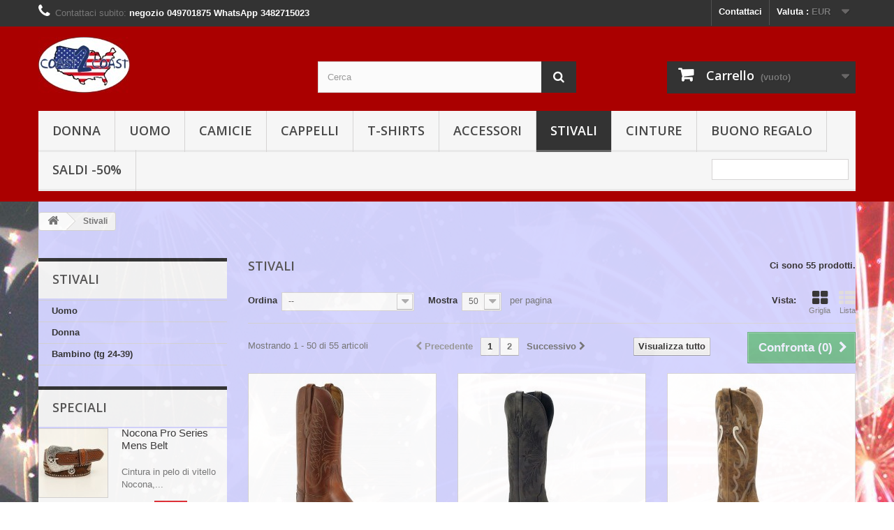

--- FILE ---
content_type: text/html; charset=utf-8
request_url: http://coast2coastonline.it/shop/143-stivali
body_size: 16674
content:
<!DOCTYPE HTML>
<!--[if lt IE 7]> <html class="no-js lt-ie9 lt-ie8 lt-ie7" lang="it-it"><![endif]-->
<!--[if IE 7]><html class="no-js lt-ie9 lt-ie8 ie7" lang="it-it"><![endif]-->
<!--[if IE 8]><html class="no-js lt-ie9 ie8" lang="it-it"><![endif]-->
<!--[if gt IE 8]> <html class="no-js ie9" lang="it-it"><![endif]-->
<html lang="it-it">
	<head>
		<meta charset="utf-8" />
		<title>Stivali - Coast2Coast</title>
						<meta name="generator" content="PrestaShop" />
		<meta name="robots" content="index,follow" />
		<meta name="viewport" content="width=device-width, minimum-scale=0.25, maximum-scale=1.6, initial-scale=1.0" />
		<meta name="apple-mobile-web-app-capable" content="yes" />
		<link rel="icon" type="image/vnd.microsoft.icon" href="/shop/img/favicon.ico?1517839069" />
		<link rel="shortcut icon" type="image/x-icon" href="/shop/img/favicon.ico?1517839069" />
														<link rel="stylesheet" href="/shop/themes/default-bootstrap/css/global.css" type="text/css" media="all" />
																<link rel="stylesheet" href="/shop/themes/default-bootstrap/css/autoload/highdpi.css" type="text/css" media="all" />
																<link rel="stylesheet" href="/shop/themes/default-bootstrap/css/autoload/responsive-tables.css" type="text/css" media="all" />
																<link rel="stylesheet" href="/shop/themes/default-bootstrap/css/autoload/uniform.default.css" type="text/css" media="all" />
																<link rel="stylesheet" href="/shop/js/jquery/plugins/fancybox/jquery.fancybox.css" type="text/css" media="all" />
																<link rel="stylesheet" href="/shop/themes/default-bootstrap/css/product_list.css" type="text/css" media="all" />
																<link rel="stylesheet" href="/shop/themes/default-bootstrap/css/category.css" type="text/css" media="all" />
																<link rel="stylesheet" href="/shop/themes/default-bootstrap/css/scenes.css" type="text/css" media="all" />
																<link rel="stylesheet" href="/shop/themes/default-bootstrap/css/modules/blockcart/blockcart.css" type="text/css" media="all" />
																<link rel="stylesheet" href="/shop/js/jquery/plugins/bxslider/jquery.bxslider.css" type="text/css" media="all" />
																<link rel="stylesheet" href="/shop/themes/default-bootstrap/css/modules/blockcategories/blockcategories.css" type="text/css" media="all" />
																<link rel="stylesheet" href="/shop/themes/default-bootstrap/css/modules/blockcurrencies/blockcurrencies.css" type="text/css" media="all" />
																<link rel="stylesheet" href="/shop/themes/default-bootstrap/css/modules/blocklanguages/blocklanguages.css" type="text/css" media="all" />
																<link rel="stylesheet" href="/shop/themes/default-bootstrap/css/modules/blockcontact/blockcontact.css" type="text/css" media="all" />
																<link rel="stylesheet" href="/shop/themes/default-bootstrap/css/modules/blocknewproducts/blocknewproducts.css" type="text/css" media="all" />
																<link rel="stylesheet" href="/shop/themes/default-bootstrap/css/modules/blocknewsletter/blocknewsletter.css" type="text/css" media="all" />
																<link rel="stylesheet" href="/shop/themes/default-bootstrap/css/modules/blocksearch/blocksearch.css" type="text/css" media="all" />
																<link rel="stylesheet" href="/shop/js/jquery/plugins/autocomplete/jquery.autocomplete.css" type="text/css" media="all" />
																<link rel="stylesheet" href="/shop/themes/default-bootstrap/css/modules/blockspecials/blockspecials.css" type="text/css" media="all" />
																<link rel="stylesheet" href="/shop/themes/default-bootstrap/css/modules/blocktags/blocktags.css" type="text/css" media="all" />
																<link rel="stylesheet" href="/shop/themes/default-bootstrap/css/modules/blocktopmenu/css/blocktopmenu.css" type="text/css" media="all" />
																<link rel="stylesheet" href="/shop/themes/default-bootstrap/css/modules/blocktopmenu/css/superfish-modified.css" type="text/css" media="all" />
																<link rel="stylesheet" href="/shop/themes/default-bootstrap/css/modules/blockviewed/blockviewed.css" type="text/css" media="all" />
																<link rel="stylesheet" href="/shop/modules/themeconfigurator/css/hooks.css" type="text/css" media="all" />
																<link rel="stylesheet" href="/shop/modules/paypal/views/css/paypal.css" type="text/css" media="all" />
																<link rel="stylesheet" href="/shop/modules/codfee/views/css/codfee_1.6.css" type="text/css" media="all" />
														<script type="text/javascript">
var CUSTOMIZE_TEXTFIELD = 1;
var FancyboxI18nClose = 'Chiudi';
var FancyboxI18nNext = 'Successivo';
var FancyboxI18nPrev = 'Precedente';
var ajax_allowed = true;
var ajaxsearch = true;
var baseDir = 'http://coast2coastonline.it/shop/';
var baseUri = 'http://coast2coastonline.it/shop/';
var blocksearch_type = 'top';
var comparator_max_item = 3;
var comparedProductsIds = [];
var contentOnly = false;
var currency = {"id":1,"name":"Euro","iso_code":"EUR","iso_code_num":"978","sign":"\u20ac","blank":"1","conversion_rate":"1.000000","deleted":"0","format":"2","decimals":"1","active":"1","prefix":"","suffix":" \u20ac","id_shop_list":null,"force_id":false};
var currencyBlank = 1;
var currencyFormat = 2;
var currencyRate = 1;
var currencySign = '€';
var customizationIdMessage = 'Personalizzazione n.';
var delete_txt = 'Elimina';
var displayList = false;
var freeProductTranslation = 'Gratuito!';
var freeShippingTranslation = 'Spedizione gratuita!';
var generated_date = 1768615668;
var hasDeliveryAddress = false;
var highDPI = false;
var id_lang = 1;
var img_dir = 'http://coast2coastonline.it/shop/themes/default-bootstrap/img/';
var instantsearch = false;
var isGuest = 0;
var isLogged = 0;
var isMobile = false;
var max_item = 'Non puoi aggiungere più di 3 prodotto/i alla comparazione';
var min_item = 'Si prega di selezionare almeno un prodotto';
var page_name = 'category';
var placeholder_blocknewsletter = 'Digita la tua e-mail';
var priceDisplayMethod = 0;
var priceDisplayPrecision = 2;
var quickView = true;
var removingLinkText = 'rimuovi questo prodotto dal mio carrello';
var request = 'http://coast2coastonline.it/shop/143-stivali';
var roundMode = 2;
var search_url = 'http://coast2coastonline.it/shop/ricerca';
var static_token = 'c835138d431ab14f4ad884aeb820588a';
var toBeDetermined = 'Da determinare';
var token = '7133a8cf1c4bee8e5010f6b0ded7f0e0';
var usingSecureMode = false;
</script>

						<script type="text/javascript" src="/shop/js/jquery/jquery-1.11.0.min.js"></script>
						<script type="text/javascript" src="/shop/js/jquery/jquery-migrate-1.2.1.min.js"></script>
						<script type="text/javascript" src="/shop/js/jquery/plugins/jquery.easing.js"></script>
						<script type="text/javascript" src="/shop/js/tools.js"></script>
						<script type="text/javascript" src="/shop/themes/default-bootstrap/js/global.js"></script>
						<script type="text/javascript" src="/shop/themes/default-bootstrap/js/autoload/10-bootstrap.min.js"></script>
						<script type="text/javascript" src="/shop/themes/default-bootstrap/js/autoload/15-jquery.total-storage.min.js"></script>
						<script type="text/javascript" src="/shop/themes/default-bootstrap/js/autoload/15-jquery.uniform-modified.js"></script>
						<script type="text/javascript" src="/shop/js/jquery/plugins/fancybox/jquery.fancybox.js"></script>
						<script type="text/javascript" src="/shop/themes/default-bootstrap/js/products-comparison.js"></script>
						<script type="text/javascript" src="/shop/themes/default-bootstrap/js/category.js"></script>
						<script type="text/javascript" src="/shop/themes/default-bootstrap/js/modules/blockcart/ajax-cart.js"></script>
						<script type="text/javascript" src="/shop/js/jquery/plugins/jquery.scrollTo.js"></script>
						<script type="text/javascript" src="/shop/js/jquery/plugins/jquery.serialScroll.js"></script>
						<script type="text/javascript" src="/shop/js/jquery/plugins/bxslider/jquery.bxslider.js"></script>
						<script type="text/javascript" src="/shop/themes/default-bootstrap/js/tools/treeManagement.js"></script>
						<script type="text/javascript" src="/shop/themes/default-bootstrap/js/modules/blocknewsletter/blocknewsletter.js"></script>
						<script type="text/javascript" src="/shop/js/jquery/plugins/autocomplete/jquery.autocomplete.js"></script>
						<script type="text/javascript" src="/shop/themes/default-bootstrap/js/modules/blocksearch/blocksearch.js"></script>
						<script type="text/javascript" src="/shop/themes/default-bootstrap/js/modules/blocktopmenu/js/hoverIntent.js"></script>
						<script type="text/javascript" src="/shop/themes/default-bootstrap/js/modules/blocktopmenu/js/superfish-modified.js"></script>
						<script type="text/javascript" src="/shop/themes/default-bootstrap/js/modules/blocktopmenu/js/blocktopmenu.js"></script>
							<script defer type="text/javascript">/*
 *
 *  2007-2024 PayPal
 *
 *  NOTICE OF LICENSE
 *
 *  This source file is subject to the Academic Free License (AFL 3.0)
 *  that is bundled with this package in the file LICENSE.txt.
 *  It is also available through the world-wide-web at this URL:
 *  http://opensource.org/licenses/afl-3.0.php
 *  If you did not receive a copy of the license and are unable to
 *  obtain it through the world-wide-web, please send an email
 *  to license@prestashop.com so we can send you a copy immediately.
 *
 *  DISCLAIMER
 *
 *  Do not edit or add to this file if you wish to upgrade PrestaShop to newer
 *  versions in the future. If you wish to customize PrestaShop for your
 *  needs please refer to http://www.prestashop.com for more information.
 *
 *  @author 2007-2024 PayPal
 *  @author 202 ecommerce <tech@202-ecommerce.com>
 *  @copyright PayPal
 *  @license http://opensource.org/licenses/osl-3.0.php Open Software License (OSL 3.0)
 *
 */


    

function updateFormDatas()
{
	var nb = $('#quantity_wanted').val();
	var id = $('#idCombination').val();

	$('.paypal_payment_form input[name=quantity]').val(nb);
	$('.paypal_payment_form input[name=id_p_attr]').val(id);
}
	
$(document).ready( function() {
    
		var baseDirPP = baseDir;
		
	if($('#in_context_checkout_enabled').val() != 1)
	{
        $(document).on('click','#payment_paypal_express_checkout', function() {
			$('#paypal_payment_form_cart').submit();
			return false;
		});
	}


	var jquery_version = $.fn.jquery.split('.');
	if(jquery_version[0]>=1 && jquery_version[1] >= 7)
	{
		$('body').on('submit',".paypal_payment_form", function () {
			updateFormDatas();
		});
	}
	else {
		$('.paypal_payment_form').live('submit', function () {
			updateFormDatas();
		});
	}

	function displayExpressCheckoutShortcut() {
		var id_product = $('input[name="id_product"]').val();
		var id_product_attribute = $('input[name="id_product_attribute"]').val();
		$.ajax({
			type: "GET",
			url: baseDirPP+'/modules/paypal/express_checkout/ajax.php',
			data: { get_qty: "1", id_product: id_product, id_product_attribute: id_product_attribute },
			cache: false,
			success: function(result) {
				if (result == '1') {
					$('#container_express_checkout').slideDown();
				} else {
					$('#container_express_checkout').slideUp();
				}
				return true;
			}
		});
	}

	$('select[name^="group_"]').change(function () {
		setTimeout(function(){displayExpressCheckoutShortcut()}, 500);
	});

	$('.color_pick').click(function () {
		setTimeout(function(){displayExpressCheckoutShortcut()}, 500);
	});

    if($('body#product').length > 0) {
        setTimeout(function(){displayExpressCheckoutShortcut()}, 500);
    }
	
	
			

	var modulePath = 'modules/paypal';
	var subFolder = '/integral_evolution';

	var fullPath = baseDirPP + modulePath + subFolder;
	var confirmTimer = false;
		
	if ($('form[target="hss_iframe"]').length == 0) {
		if ($('select[name^="group_"]').length > 0)
			displayExpressCheckoutShortcut();
		return false;
	} else {
		checkOrder();
	}

	function checkOrder() {
		if(confirmTimer == false)
			confirmTimer = setInterval(getOrdersCount, 1000);
	}

	});


</script>
		<link rel="stylesheet" href="//fonts.googleapis.com/css?family=Open+Sans:300,600&amp;subset=latin,latin-ext" type="text/css" media="all" />
		<!--[if IE 8]>
		<script src="https://oss.maxcdn.com/libs/html5shiv/3.7.0/html5shiv.js"></script>
		<script src="https://oss.maxcdn.com/libs/respond.js/1.3.0/respond.min.js"></script>
		<![endif]-->
	</head>
	<body id="category" class="category category-143 category-stivali show-left-column hide-right-column lang_it">
					<div id="page">
			<div class="header-container">
				<header id="header">
																										<div class="nav">
							<div class="container">
								<div class="row">
									<nav><!-- Block currencies module -->
	<div id="currencies-block-top">
		<form id="setCurrency" action="/shop/143-stivali" method="post">
			<div class="current">
				<input type="hidden" name="id_currency" id="id_currency" value=""/>
				<input type="hidden" name="SubmitCurrency" value="" />
				<span class="cur-label">Valuta :</span>
									<strong>EUR</strong>																</div>
			<ul id="first-currencies" class="currencies_ul toogle_content">
																									<li class="selected">
						<a href="javascript:setCurrency(1);" rel="nofollow" title="Euro (EUR)">
							Euro (EUR)
						</a>
					</li>
																									<li >
						<a href="javascript:setCurrency(2);" rel="nofollow" title="Lev (BGN)">
							Lev (BGN)
						</a>
					</li>
							</ul>
		</form>
	</div>
<!-- /Block currencies module -->
<!-- Block languages module -->
<!-- /Block languages module -->
<div id="contact-link" >
	<a href="http://coast2coastonline.it/shop/contattaci" title="Contattaci">Contattaci</a>
</div>
	<span class="shop-phone">
		<i class="icon-phone"></i>Contattaci subito: <strong>negozio 049701875 WhatsApp 3482715023</strong>
	</span>
</nav>
								</div>
							</div>
						</div>
										<div>
						<div class="container">
							<div class="row">
								<div id="header_logo">
									<a href="http://coast2coastonline.it/shop/" title="Coast2Coast">
										<img class="logo img-responsive" src="http://coast2coastonline.it/shop/img/coast-2-coast-logo-1490376255.jpg" alt="Coast2Coast" width="131" height="80"/>
									</a>
								</div>
								<!-- Block search module TOP -->
<div id="search_block_top" class="col-sm-4 clearfix">
	<form id="searchbox" method="get" action="//coast2coastonline.it/shop/ricerca" >
		<input type="hidden" name="controller" value="search" />
		<input type="hidden" name="orderby" value="position" />
		<input type="hidden" name="orderway" value="desc" />
		<input class="search_query form-control" type="text" id="search_query_top" name="search_query" placeholder="Cerca" value="" />
		<button type="submit" name="submit_search" class="btn btn-default button-search">
			<span>Cerca</span>
		</button>
	</form>
</div>
<!-- /Block search module TOP --><!-- MODULE Block cart -->
<div class="col-sm-4 clearfix">
	<div class="shopping_cart">
		<a href="http://coast2coastonline.it/shop/ordine-rapido" title="Vedi il mio carrello" rel="nofollow">
			<b>Carrello</b>
			<span class="ajax_cart_quantity unvisible">0</span>
			<span class="ajax_cart_product_txt unvisible">Prodotto</span>
			<span class="ajax_cart_product_txt_s unvisible">Prodotti</span>
			<span class="ajax_cart_total unvisible">
							</span>
			<span class="ajax_cart_no_product">(vuoto)</span>
					</a>
					<div class="cart_block block exclusive">
				<div class="block_content">
					<!-- block list of products -->
					<div class="cart_block_list">
												<p class="cart_block_no_products">
							Nessun prodotto
						</p>
																		<div class="cart-prices">
							<div class="cart-prices-line first-line">
								<span class="price cart_block_shipping_cost ajax_cart_shipping_cost unvisible">
																			 Da determinare																	</span>
								<span class="unvisible">
									Spedizione
								</span>
							</div>
																					<div class="cart-prices-line last-line">
								<span class="price cart_block_total ajax_block_cart_total">0,00 €</span>
								<span>Totale</span>
							</div>
													</div>
						<p class="cart-buttons">
							<a id="button_order_cart" class="btn btn-default button button-small" href="http://coast2coastonline.it/shop/ordine-rapido" title="Pagamento" rel="nofollow">
								<span>
									Pagamento<i class="icon-chevron-right right"></i>
								</span>
							</a>
						</p>
					</div>
				</div>
			</div><!-- .cart_block -->
			</div>
</div>

	<div id="layer_cart">
		<div class="clearfix">
			<div class="layer_cart_product col-xs-12 col-md-6">
				<span class="cross" title="Chiudi finestra"></span>
				<span class="title">
					<i class="icon-check"></i>Prodotto aggiunto al tuo carrello
				</span>
				<div class="product-image-container layer_cart_img">
				</div>
				<div class="layer_cart_product_info">
					<span id="layer_cart_product_title" class="product-name"></span>
					<span id="layer_cart_product_attributes"></span>
					<div>
						<strong class="dark">Quantità</strong>
						<span id="layer_cart_product_quantity"></span>
					</div>
					<div>
						<strong class="dark">Totale</strong>
						<span id="layer_cart_product_price"></span>
					</div>
				</div>
			</div>
			<div class="layer_cart_cart col-xs-12 col-md-6">
				<span class="title">
					<!-- Plural Case [both cases are needed because page may be updated in Javascript] -->
					<span class="ajax_cart_product_txt_s  unvisible">
						Ci sono <span class="ajax_cart_quantity">0</span> articoli nel tuo carrello.
					</span>
					<!-- Singular Case [both cases are needed because page may be updated in Javascript] -->
					<span class="ajax_cart_product_txt ">
						Il tuo carrello contiene un oggetto.
					</span>
				</span>
				<div class="layer_cart_row">
					<strong class="dark">
						Totale prodotti
											</strong>
					<span class="ajax_block_products_total">
											</span>
				</div>

								<div class="layer_cart_row">
					<strong class="dark unvisible">
						Totale spedizione&nbsp;					</strong>
					<span class="ajax_cart_shipping_cost unvisible">
													 Da determinare											</span>
				</div>
								<div class="layer_cart_row">
					<strong class="dark">
						Totale
											</strong>
					<span class="ajax_block_cart_total">
											</span>
				</div>
				<div class="button-container">
					<span class="continue btn btn-default button exclusive-medium" title="Continua lo shopping">
						<span>
							<i class="icon-chevron-left left"></i>Continua lo shopping
						</span>
					</span>
					<a class="btn btn-default button button-medium"	href="http://coast2coastonline.it/shop/ordine-rapido" title="Procedi con il checkout" rel="nofollow">
						<span>
							Procedi con il checkout<i class="icon-chevron-right right"></i>
						</span>
					</a>
				</div>
			</div>
		</div>
		<div class="crossseling"></div>
	</div> <!-- #layer_cart -->
	<div class="layer_cart_overlay"></div>

<!-- /MODULE Block cart -->
	<!-- Menu -->
	<div id="block_top_menu" class="sf-contener clearfix col-lg-12">
		<div class="cat-title">Menù</div>
		<ul class="sf-menu clearfix menu-content">
			<li><a href="http://coast2coastonline.it/shop/3-donna" title="Donna">Donna</a><ul><li><a href="http://coast2coastonline.it/shop/94-top" title="Top">Top</a></li><li><a href="http://coast2coastonline.it/shop/34-gonne" title="Gonne">Gonne</a></li><li><a href="http://coast2coastonline.it/shop/33-abiti" title="Abiti">Abiti</a></li><li><a href="http://coast2coastonline.it/shop/32-borse" title="Borse">Borse</a></li><li><a href="http://coast2coastonline.it/shop/158-jeans" title="Jeans">Jeans</a></li><li><a href="http://coast2coastonline.it/shop/159-giacche" title="Giacche">Giacche</a></li></ul></li><li><a href="http://coast2coastonline.it/shop/13-uomo" title="Uomo">Uomo</a><ul><li><a href="http://coast2coastonline.it/shop/168-gilet" title="Gilet">Gilet</a></li><li><a href="http://coast2coastonline.it/shop/169-giacche" title="Giacche">Giacche</a></li><li><a href="http://coast2coastonline.it/shop/171-yellowstone" title="Yellowstone">Yellowstone</a></li></ul></li><li><a href="http://coast2coastonline.it/shop/99-camicie" title="Camicie">Camicie</a><ul><li><a href="http://coast2coastonline.it/shop/100-uomo" title="Uomo">Uomo</a></li><li><a href="http://coast2coastonline.it/shop/101-donna" title="Donna">Donna</a></li></ul></li><li><a href="http://coast2coastonline.it/shop/57-cappelli" title="Cappelli">Cappelli</a><ul><li><a href="http://coast2coastonline.it/shop/58-feltro" title="Feltro">Feltro</a></li><li><a href="http://coast2coastonline.it/shop/59-paglia" title="Paglia">Paglia</a></li><li><a href="http://coast2coastonline.it/shop/60-pelle" title="Pelle">Pelle</a></li><li><a href="http://coast2coastonline.it/shop/113-baseball-caps" title="Baseball Caps">Baseball Caps</a></li></ul></li><li><a href="http://coast2coastonline.it/shop/61-t-shirts" title="T-shirts ">T-shirts </a><ul><li><a href="http://coast2coastonline.it/shop/77-uomo" title="Uomo">Uomo</a><ul><li><a href="http://coast2coastonline.it/shop/161-western" title="Western">Western</a></li></ul></li><li><a href="http://coast2coastonline.it/shop/78-donna" title="Donna">Donna</a><ul><li><a href="http://coast2coastonline.it/shop/162-western" title="Western">Western</a></li></ul></li></ul></li><li><a href="http://coast2coastonline.it/shop/43-accessori" title="Accessori">Accessori</a><ul><li><a href="http://coast2coastonline.it/shop/56-bandane" title="Bandane">Bandane</a></li><li><a href="http://coast2coastonline.it/shop/52-bandiere" title="Bandiere">Bandiere</a></li><li><a href="http://coast2coastonline.it/shop/47-baseball-caps" title="Baseball Caps">Baseball Caps</a></li><li><a href="http://coast2coastonline.it/shop/46-bolo-ties" title="Bolo Ties">Bolo Ties</a></li><li><a href="http://coast2coastonline.it/shop/93-bracciali-e-collane" title="Bracciali e collane">Bracciali e collane</a></li><li><a href="http://coast2coastonline.it/shop/44-fibbie" title="Fibbie">Fibbie</a></li><li><a href="http://coast2coastonline.it/shop/55-foulards" title="Foulards ">Foulards </a></li><li><a href="http://coast2coastonline.it/shop/173-scarf-slide" title="Scarf Slide">Scarf Slide</a></li><li><a href="http://coast2coastonline.it/shop/166-guanti" title="Guanti">Guanti</a></li><li><a href="http://coast2coastonline.it/shop/48-hat-bands" title="Hat Bands">Hat Bands</a></li><li><a href="http://coast2coastonline.it/shop/155-per-la-casa" title="Per la casa">Per la casa</a></li><li><a href="http://coast2coastonline.it/shop/51-portacellulari" title="Portacellulari">Portacellulari</a></li><li><a href="http://coast2coastonline.it/shop/140-punte-camicia" title="Punte camicia">Punte camicia</a></li><li><a href="http://coast2coastonline.it/shop/45-punte-stivali" title="Punte stivali">Punte stivali</a></li><li><a href="http://coast2coastonline.it/shop/50-portafogli" title="Portafogli">Portafogli</a></li><li><a href="http://coast2coastonline.it/shop/172-coltellini-e-fodere" title="Coltellini e Fodere">Coltellini e Fodere</a></li></ul></li><li class="sfHoverForce"><a href="http://coast2coastonline.it/shop/143-stivali" title="Stivali">Stivali</a><ul><li><a href="http://coast2coastonline.it/shop/144-uomo" title="Uomo">Uomo</a></li><li><a href="http://coast2coastonline.it/shop/145-donna" title="Donna">Donna</a></li><li><a href="http://coast2coastonline.it/shop/163-bambino-tg-24-39" title="Bambino (tg 24-39)">Bambino (tg 24-39)</a></li></ul></li><li><a href="http://coast2coastonline.it/shop/146-cinture" title="Cinture">Cinture</a><ul><li><a href="http://coast2coastonline.it/shop/147-uomo" title="Uomo">Uomo</a></li><li><a href="http://coast2coastonline.it/shop/148-donna" title="Donna">Donna</a></li></ul></li><li><a href="http://coast2coastonline.it/shop/157-buono-regalo" title="BUONO REGALO">BUONO REGALO</a></li><li><a href="http://coast2coastonline.it/shop/165-saldi-50" title="SALDI -50%">SALDI -50%</a></li>
							<li class="sf-search noBack" style="float:right">
					<form id="searchbox" action="http://coast2coastonline.it/shop/ricerca" method="get">
						<p>
							<input type="hidden" name="controller" value="search" />
							<input type="hidden" value="position" name="orderby"/>
							<input type="hidden" value="desc" name="orderway"/>
							<input type="text" name="search_query" value="" />
						</p>
					</form>
				</li>
					</ul>
	</div>
	<!--/ Menu -->
							</div>
						</div>
					</div>
				</header>
			</div>
			<div class="columns-container">
				<div id="columns" class="container">
											
<!-- Breadcrumb -->
<div class="breadcrumb clearfix">
	<a class="home" href="http://coast2coastonline.it/shop/" title="Torna alla Home"><i class="icon-home"></i></a>
			<span class="navigation-pipe">&gt;</span>
					Stivali
			</div>
<!-- /Breadcrumb -->

										<div id="slider_row" class="row">
																	</div>
					<div class="row">
												<div id="left_column" class="column col-xs-12 col-sm-3"><!-- Block categories module -->
<div id="categories_block_left" class="block">
	<h2 class="title_block">
					Stivali
			</h2>
	<div class="block_content">
		<ul class="tree dhtml">
												
<li >
	<a 
	href="http://coast2coastonline.it/shop/144-uomo" title="">
		Uomo
	</a>
	</li>

																
<li >
	<a 
	href="http://coast2coastonline.it/shop/145-donna" title="">
		Donna
	</a>
	</li>

																
<li class="last">
	<a 
	href="http://coast2coastonline.it/shop/163-bambino-tg-24-39" title="">
		Bambino (tg 24-39)
	</a>
	</li>

									</ul>
	</div>
</div>
<!-- /Block categories module -->
	<!-- Block CMS module -->
		<!-- /Block CMS module -->
<!-- MODULE Block specials -->
<div id="special_block_right" class="block">
	<p class="title_block">
        <a href="http://coast2coastonline.it/shop/offerte" title="Speciali">
            Speciali
        </a>
    </p>
	<div class="block_content products-block">
    		<ul>
        	<li class="clearfix">
            	<a class="products-block-image" href="http://coast2coastonline.it/shop/cinture/4122-c12804.html">
                    <img 
                    class="replace-2x img-responsive" 
                    src="http://coast2coastonline.it/shop/9616-small_default/c12804.jpg" 
                    alt="Nocona Pro Series Mens Belt" 
                    title="Nocona Pro Series Mens Belt" />
                </a>
                <div class="product-content">
                	<h5>
                        <a class="product-name" href="http://coast2coastonline.it/shop/cinture/4122-c12804.html" title="Nocona Pro Series Mens Belt">
                            Nocona Pro Series Mens Belt
                        </a>
                    </h5>
                                        	<p class="product-description">
                            Cintura in pelo di vitello Nocona,...
                        </p>
                                        <div class="price-box">
                    	                        	<span class="price special-price">
                                                                    99,00 €                            </span>
                                                                                                                                 <span class="price-percent-reduction">-10%</span>
                                                                                         <span class="old-price">
                                                                    110,00 €                            </span>
                            
                                            </div>
                </div>
            </li>
		</ul>
		<div>
			<a 
            class="btn btn-default button button-small" 
            href="http://coast2coastonline.it/shop/offerte" 
            title="Tutte le offerte speciali">
                <span>Tutte le offerte speciali<i class="icon-chevron-right right"></i></span>
            </a>
		</div>
    	</div>
</div>
<!-- /MODULE Block specials -->
</div>
																		<div id="center_column" class="center_column col-xs-12 col-sm-9">
	

	    			<h1 class="page-heading product-listing"><span class="cat-name">Stivali&nbsp;</span><span class="heading-counter">Ci sono 55 prodotti.</span>
</h1>
		        							<div class="content_sortPagiBar clearfix">
            	<div class="sortPagiBar clearfix">
            		<ul class="display hidden-xs">
	<li class="display-title">Vista:</li>
    <li id="grid"><a rel="nofollow" href="#" title="Griglia"><i class="icon-th-large"></i>Griglia</a></li>
    <li id="list"><a rel="nofollow" href="#" title="Lista"><i class="icon-th-list"></i>Lista</a></li>
</ul>

<form id="productsSortForm" action="http://coast2coastonline.it/shop/143-stivali" class="productsSortForm">
	<div class="select selector1">
		<label for="selectProductSort">Ordina</label>
		<select id="selectProductSort" class="selectProductSort form-control">
			<option value="date_add:desc" selected="selected">--</option>
							<option value="price:asc">Prezzo: dal pi&ugrave; basso</option>
				<option value="price:desc">Prezzo: dal pi&ugrave; caro</option>
						<option value="name:asc">Nome del prodotto: dalla A alla Z</option>
			<option value="name:desc">Nome del prodotto: dalla Z alla A</option>
							<option value="quantity:desc">In magazzino</option>
						<option value="reference:asc">Riferimento: dal pi&ugrave; basso</option>
			<option value="reference:desc">Riferimento: dal pi&ugrave; alto</option>
		</select>
	</div>
</form>
<!-- /Sort products -->
			
	
                								<!-- nbr product/page -->
			<form action="http://coast2coastonline.it/shop/143-stivali" method="get" class="nbrItemPage">
			<div class="clearfix selector1">
												<label for="nb_item">
					Mostra
				</label>
																																	<input type="hidden" name="id_category" value="143" />
																			<select name="n" id="nb_item" class="form-control">
																							<option value="50" selected="selected">50</option>
																														<option value="100" >100</option>
																																						</select>
				<span>per pagina</span>
			</div>
		</form>
		<!-- /nbr product/page -->

				</div>
                <div class="top-pagination-content clearfix">
                		<form method="post" action="http://coast2coastonline.it/shop/confronto-prodotti" class="compare-form">
		<button type="submit" class="btn btn-default button button-medium bt_compare bt_compare" disabled="disabled">
			<span>Confronta (<strong class="total-compare-val">0</strong>)<i class="icon-chevron-right right"></i></span>
		</button>
		<input type="hidden" name="compare_product_count" class="compare_product_count" value="0" />
		<input type="hidden" name="compare_product_list" class="compare_product_list" value="" />
	</form>
			
		
		
		
	
					
	
												<!-- Pagination -->
	<div id="pagination" class="pagination clearfix">
	    			<form class="showall" action="http://coast2coastonline.it/shop/143-stivali" method="get">
				<div>
											                <button type="submit" class="btn btn-default button exclusive-medium">
	                	<span>Visualizza tutto</span>
	                </button>
																																							<input type="hidden" name="id_category" value="143" />
																			                <input name="n" id="nb_item" class="hidden" value="55" />
				</div>
			</form>
							<ul class="pagination">
									<li id="pagination_previous" class="disabled pagination_previous">
						<span>
							<i class="icon-chevron-left"></i> <b>Precedente</b>
						</span>
					</li>
																															<li class="active current">
							<span>
								<span>1</span>
							</span>
						</li>
																				<li>
							<a href="/shop/143-stivali?p=2">
								<span>2</span>
							</a>
						</li>
																																			<li id="pagination_next" class="pagination_next">
						<a href="/shop/143-stivali?p=2" rel="next">
							<b>Successivo</b> <i class="icon-chevron-right"></i>
						</a>
					</li>
							</ul>
			</div>
    <div class="product-count">
    	    		                        	                        	Mostrando 1 - 50 di 55 articoli
		    </div>
	<!-- /Pagination -->

                </div>
			</div>
				
									
		
	
	<!-- Products list -->
	<ul class="product_list grid row">
			
		
		
								<li class="ajax_block_product col-xs-12 col-sm-6 col-md-4 first-in-line first-item-of-tablet-line first-item-of-mobile-line">
			<div class="product-container" itemscope itemtype="https://schema.org/Product">
				<div class="left-block">
					<div class="product-image-container">
						<a class="product_img_link" href="http://coast2coastonline.it/shop/stivali/4508-justin-boots-1567-tan-damiana.html" title="Hampton" itemprop="url">
							<img class="replace-2x img-responsive" src="http://coast2coastonline.it/shop/10209-home_default/justin-boots-1567-tan-damiana.jpg" alt="Hampton" title="Hampton"  width="250" height="250" itemprop="image" />
						</a>
													<div class="quick-view-wrapper-mobile">
							<a class="quick-view-mobile" href="http://coast2coastonline.it/shop/stivali/4508-justin-boots-1567-tan-damiana.html" rel="http://coast2coastonline.it/shop/stivali/4508-justin-boots-1567-tan-damiana.html">
								<i class="icon-eye-open"></i>
							</a>
						</div>
						<a class="quick-view" href="http://coast2coastonline.it/shop/stivali/4508-justin-boots-1567-tan-damiana.html" rel="http://coast2coastonline.it/shop/stivali/4508-justin-boots-1567-tan-damiana.html">
							<span>Anteprima</span>
						</a>
																			<div class="content_price" itemprop="offers" itemscope itemtype="https://schema.org/Offer">
																	<span itemprop="price" class="price product-price">
										
										187,00 €									</span>
									<meta itemprop="priceCurrency" content="EUR" />
																												<span class="unvisible">
																								<link itemprop="availability" href="https://schema.org/OutOfStock" />Non disponibile
																					</span>
																		
									
															</div>
																							</div>
										
				</div>
				<div class="right-block">
					<h5 itemprop="name">
												<a class="product-name" href="http://coast2coastonline.it/shop/stivali/4508-justin-boots-1567-tan-damiana.html" title="Hampton" itemprop="url" >
							Hampton
						</a>
					</h5>
															<p class="product-desc" itemprop="description">
						Vera pelle Italiana, made in India, suola in cuoio, punta snip. 
Vestono una taglia in piu', se avete un 43 dovrete comprare un 42, comunque il primo cambio e' gratuito.

Per consigli sulla taglia e per avere conferma se lo abbiamo in stock, chiamaci in negozio 049701875 oppure scrivici su WHATSAPP 3482715023

Se non in stock, possiamo riassortirlo in una...
					</p>
										<div class="content_price">
													
							<span class="price product-price">
								187,00 €							</span>
														
							
							
											</div>
										<div class="button-container">
																					<span class="button ajax_add_to_cart_button btn btn-default disabled">
									<span>Aggiungi al carrello</span>
								</span>
																			<a class="button lnk_view btn btn-default" href="http://coast2coastonline.it/shop/stivali/4508-justin-boots-1567-tan-damiana.html" title="Vedi">
							<span>Pi&ugrave;</span>
						</a>
					</div>
											<div class="color-list-container"></div>
										<div class="product-flags">
																														</div>
																		<span class="availability">
																	<span class="label-danger">
										Non disponibile
									</span>
															</span>
															</div>
									<div class="functional-buttons clearfix">
						
													<div class="compare">
								<a class="add_to_compare" href="http://coast2coastonline.it/shop/stivali/4508-justin-boots-1567-tan-damiana.html" data-id-product="4508">Aggiungi al comparatore</a>
							</div>
											</div>
							</div><!-- .product-container> -->
		</li>
			
		
		
								<li class="ajax_block_product col-xs-12 col-sm-6 col-md-4 last-item-of-tablet-line">
			<div class="product-container" itemscope itemtype="https://schema.org/Product">
				<div class="left-block">
					<div class="product-image-container">
						<a class="product_img_link" href="http://coast2coastonline.it/shop/stivali/4502-tony-lama-vf6015-guadalupe.html" title="EL CAJON donna" itemprop="url">
							<img class="replace-2x img-responsive" src="http://coast2coastonline.it/shop/10210-home_default/tony-lama-vf6015-guadalupe.jpg" alt="EL CAJON donna" title="EL CAJON donna"  width="250" height="250" itemprop="image" />
						</a>
													<div class="quick-view-wrapper-mobile">
							<a class="quick-view-mobile" href="http://coast2coastonline.it/shop/stivali/4502-tony-lama-vf6015-guadalupe.html" rel="http://coast2coastonline.it/shop/stivali/4502-tony-lama-vf6015-guadalupe.html">
								<i class="icon-eye-open"></i>
							</a>
						</div>
						<a class="quick-view" href="http://coast2coastonline.it/shop/stivali/4502-tony-lama-vf6015-guadalupe.html" rel="http://coast2coastonline.it/shop/stivali/4502-tony-lama-vf6015-guadalupe.html">
							<span>Anteprima</span>
						</a>
																			<div class="content_price" itemprop="offers" itemscope itemtype="https://schema.org/Offer">
																	<span itemprop="price" class="price product-price">
										
										199,00 €									</span>
									<meta itemprop="priceCurrency" content="EUR" />
																												<span class="unvisible">
																								<link itemprop="availability" href="https://schema.org/OutOfStock" />Non disponibile
																					</span>
																		
									
															</div>
																							</div>
										
				</div>
				<div class="right-block">
					<h5 itemprop="name">
												<a class="product-name" href="http://coast2coastonline.it/shop/stivali/4502-tony-lama-vf6015-guadalupe.html" title="EL CAJON donna" itemprop="url" >
							EL CAJON donna
						</a>
					</h5>
															<p class="product-desc" itemprop="description">
						Vera pelle Italiana, made in India, suola in cuoio, punta snip. 
Altezza gambale cm 74!

Per consigli sulla taglia e per avere conferma se lo abbiamo in stock, chiamaci in negozio 049701875 oppure scrivici su WHATSAPP 3482715023

Se non in stock, possiamo riassortirlo in una settimana!
					</p>
										<div class="content_price">
													
							<span class="price product-price">
								199,00 €							</span>
														
							
							
											</div>
										<div class="button-container">
																					<span class="button ajax_add_to_cart_button btn btn-default disabled">
									<span>Aggiungi al carrello</span>
								</span>
																			<a class="button lnk_view btn btn-default" href="http://coast2coastonline.it/shop/stivali/4502-tony-lama-vf6015-guadalupe.html" title="Vedi">
							<span>Pi&ugrave;</span>
						</a>
					</div>
											<div class="color-list-container"></div>
										<div class="product-flags">
																														</div>
																		<span class="availability">
																	<span class="label-danger">
										Non disponibile
									</span>
															</span>
															</div>
									<div class="functional-buttons clearfix">
						
													<div class="compare">
								<a class="add_to_compare" href="http://coast2coastonline.it/shop/stivali/4502-tony-lama-vf6015-guadalupe.html" data-id-product="4502">Aggiungi al comparatore</a>
							</div>
											</div>
							</div><!-- .product-container> -->
		</li>
			
		
		
								<li class="ajax_block_product col-xs-12 col-sm-6 col-md-4 last-in-line first-item-of-tablet-line last-item-of-mobile-line">
			<div class="product-container" itemscope itemtype="https://schema.org/Product">
				<div class="left-block">
					<div class="product-image-container">
						<a class="product_img_link" href="http://coast2coastonline.it/shop/stivali/4501-tony-lama-vf6015-guadalupe.html" title="EL MONTE donna" itemprop="url">
							<img class="replace-2x img-responsive" src="http://coast2coastonline.it/shop/10211-home_default/tony-lama-vf6015-guadalupe.jpg" alt="EL MONTE donna" title="EL MONTE donna"  width="250" height="250" itemprop="image" />
						</a>
													<div class="quick-view-wrapper-mobile">
							<a class="quick-view-mobile" href="http://coast2coastonline.it/shop/stivali/4501-tony-lama-vf6015-guadalupe.html" rel="http://coast2coastonline.it/shop/stivali/4501-tony-lama-vf6015-guadalupe.html">
								<i class="icon-eye-open"></i>
							</a>
						</div>
						<a class="quick-view" href="http://coast2coastonline.it/shop/stivali/4501-tony-lama-vf6015-guadalupe.html" rel="http://coast2coastonline.it/shop/stivali/4501-tony-lama-vf6015-guadalupe.html">
							<span>Anteprima</span>
						</a>
																			<div class="content_price" itemprop="offers" itemscope itemtype="https://schema.org/Offer">
																	<span itemprop="price" class="price product-price">
										
										199,00 €									</span>
									<meta itemprop="priceCurrency" content="EUR" />
																												<span class="unvisible">
																								<link itemprop="availability" href="https://schema.org/OutOfStock" />Non disponibile
																					</span>
																		
									
															</div>
																							</div>
										
				</div>
				<div class="right-block">
					<h5 itemprop="name">
												<a class="product-name" href="http://coast2coastonline.it/shop/stivali/4501-tony-lama-vf6015-guadalupe.html" title="EL MONTE donna" itemprop="url" >
							EL MONTE donna
						</a>
					</h5>
															<p class="product-desc" itemprop="description">
						Vera pelle Italiana, made in India, suola in cuoio, punta snip. 
Altezza gambale cm 74!

Per consigli sulla taglia e per avere conferma se lo abbiamo in stock, chiamaci in negozio 049701875 oppure scrivici su WHATSAPP 3482715023

Se non in stock, possiamo riassortirlo in una settimana!
					</p>
										<div class="content_price">
													
							<span class="price product-price">
								199,00 €							</span>
														
							
							
											</div>
										<div class="button-container">
																					<span class="button ajax_add_to_cart_button btn btn-default disabled">
									<span>Aggiungi al carrello</span>
								</span>
																			<a class="button lnk_view btn btn-default" href="http://coast2coastonline.it/shop/stivali/4501-tony-lama-vf6015-guadalupe.html" title="Vedi">
							<span>Pi&ugrave;</span>
						</a>
					</div>
											<div class="color-list-container"></div>
										<div class="product-flags">
																														</div>
																		<span class="availability">
																	<span class="label-danger">
										Non disponibile
									</span>
															</span>
															</div>
									<div class="functional-buttons clearfix">
						
													<div class="compare">
								<a class="add_to_compare" href="http://coast2coastonline.it/shop/stivali/4501-tony-lama-vf6015-guadalupe.html" data-id-product="4501">Aggiungi al comparatore</a>
							</div>
											</div>
							</div><!-- .product-container> -->
		</li>
			
		
		
								<li class="ajax_block_product col-xs-12 col-sm-6 col-md-4 first-in-line last-item-of-tablet-line first-item-of-mobile-line">
			<div class="product-container" itemscope itemtype="https://schema.org/Product">
				<div class="left-block">
					<div class="product-image-container">
						<a class="product_img_link" href="http://coast2coastonline.it/shop/stivali/4500-tony-lama-vf6015-guadalupe.html" title="DAVIE donna" itemprop="url">
							<img class="replace-2x img-responsive" src="http://coast2coastonline.it/shop/10203-home_default/tony-lama-vf6015-guadalupe.jpg" alt="DAVIE donna" title="DAVIE donna"  width="250" height="250" itemprop="image" />
						</a>
													<div class="quick-view-wrapper-mobile">
							<a class="quick-view-mobile" href="http://coast2coastonline.it/shop/stivali/4500-tony-lama-vf6015-guadalupe.html" rel="http://coast2coastonline.it/shop/stivali/4500-tony-lama-vf6015-guadalupe.html">
								<i class="icon-eye-open"></i>
							</a>
						</div>
						<a class="quick-view" href="http://coast2coastonline.it/shop/stivali/4500-tony-lama-vf6015-guadalupe.html" rel="http://coast2coastonline.it/shop/stivali/4500-tony-lama-vf6015-guadalupe.html">
							<span>Anteprima</span>
						</a>
																			<div class="content_price" itemprop="offers" itemscope itemtype="https://schema.org/Offer">
																	<span itemprop="price" class="price product-price">
										
										119,00 €									</span>
									<meta itemprop="priceCurrency" content="EUR" />
																												<span class="unvisible">
																								<link itemprop="availability" href="https://schema.org/OutOfStock" />Non disponibile
																					</span>
																		
									
															</div>
																							</div>
										
				</div>
				<div class="right-block">
					<h5 itemprop="name">
												<a class="product-name" href="http://coast2coastonline.it/shop/stivali/4500-tony-lama-vf6015-guadalupe.html" title="DAVIE donna" itemprop="url" >
							DAVIE donna
						</a>
					</h5>
															<p class="product-desc" itemprop="description">
						Vera pelle Italiana, made in India, suola in cuoio, punta snip. 

Per consigli sulla taglia e per avere conferma se lo abbiamo in stock, chiamaci in negozio 049701875 oppure scrivici su WHATSAPP 3482715023.

Se non in stock, possiamo riassortirlo in una settimana!
					</p>
										<div class="content_price">
													
							<span class="price product-price">
								119,00 €							</span>
														
							
							
											</div>
										<div class="button-container">
																					<span class="button ajax_add_to_cart_button btn btn-default disabled">
									<span>Aggiungi al carrello</span>
								</span>
																			<a class="button lnk_view btn btn-default" href="http://coast2coastonline.it/shop/stivali/4500-tony-lama-vf6015-guadalupe.html" title="Vedi">
							<span>Pi&ugrave;</span>
						</a>
					</div>
											<div class="color-list-container"></div>
										<div class="product-flags">
																														</div>
																		<span class="availability">
																	<span class="label-danger">
										Non disponibile
									</span>
															</span>
															</div>
									<div class="functional-buttons clearfix">
						
													<div class="compare">
								<a class="add_to_compare" href="http://coast2coastonline.it/shop/stivali/4500-tony-lama-vf6015-guadalupe.html" data-id-product="4500">Aggiungi al comparatore</a>
							</div>
											</div>
							</div><!-- .product-container> -->
		</li>
			
		
		
								<li class="ajax_block_product col-xs-12 col-sm-6 col-md-4 first-item-of-tablet-line">
			<div class="product-container" itemscope itemtype="https://schema.org/Product">
				<div class="left-block">
					<div class="product-image-container">
						<a class="product_img_link" href="http://coast2coastonline.it/shop/stivali/4498-tony-lama-vf6015-guadalupe.html" title="EDINBURG donna" itemprop="url">
							<img class="replace-2x img-responsive" src="http://coast2coastonline.it/shop/10201-home_default/tony-lama-vf6015-guadalupe.jpg" alt="EDINBURG donna" title="EDINBURG donna"  width="250" height="250" itemprop="image" />
						</a>
													<div class="quick-view-wrapper-mobile">
							<a class="quick-view-mobile" href="http://coast2coastonline.it/shop/stivali/4498-tony-lama-vf6015-guadalupe.html" rel="http://coast2coastonline.it/shop/stivali/4498-tony-lama-vf6015-guadalupe.html">
								<i class="icon-eye-open"></i>
							</a>
						</div>
						<a class="quick-view" href="http://coast2coastonline.it/shop/stivali/4498-tony-lama-vf6015-guadalupe.html" rel="http://coast2coastonline.it/shop/stivali/4498-tony-lama-vf6015-guadalupe.html">
							<span>Anteprima</span>
						</a>
																			<div class="content_price" itemprop="offers" itemscope itemtype="https://schema.org/Offer">
																	<span itemprop="price" class="price product-price">
										
										170,00 €									</span>
									<meta itemprop="priceCurrency" content="EUR" />
																												<span class="unvisible">
																								<link itemprop="availability" href="https://schema.org/OutOfStock" />Non disponibile
																					</span>
																		
									
															</div>
																							</div>
										
				</div>
				<div class="right-block">
					<h5 itemprop="name">
												<a class="product-name" href="http://coast2coastonline.it/shop/stivali/4498-tony-lama-vf6015-guadalupe.html" title="EDINBURG donna" itemprop="url" >
							EDINBURG donna
						</a>
					</h5>
															<p class="product-desc" itemprop="description">
						Vera pelle Italiana, made in India, suola in cuoio, punta snip. 

Per consigli sulla taglia e per avere conferma se lo abbiamo in stock, chiamaci in negozio 049701875 oppure scrivici su WHATSAPP 3482715023

Se non in stock, possiamo riassortirlo in una settimana!
					</p>
										<div class="content_price">
													
							<span class="price product-price">
								170,00 €							</span>
														
							
							
											</div>
										<div class="button-container">
																					<span class="button ajax_add_to_cart_button btn btn-default disabled">
									<span>Aggiungi al carrello</span>
								</span>
																			<a class="button lnk_view btn btn-default" href="http://coast2coastonline.it/shop/stivali/4498-tony-lama-vf6015-guadalupe.html" title="Vedi">
							<span>Pi&ugrave;</span>
						</a>
					</div>
											<div class="color-list-container"></div>
										<div class="product-flags">
																														</div>
																		<span class="availability">
																	<span class="label-danger">
										Non disponibile
									</span>
															</span>
															</div>
									<div class="functional-buttons clearfix">
						
													<div class="compare">
								<a class="add_to_compare" href="http://coast2coastonline.it/shop/stivali/4498-tony-lama-vf6015-guadalupe.html" data-id-product="4498">Aggiungi al comparatore</a>
							</div>
											</div>
							</div><!-- .product-container> -->
		</li>
			
		
		
								<li class="ajax_block_product col-xs-12 col-sm-6 col-md-4 last-in-line last-item-of-tablet-line last-item-of-mobile-line">
			<div class="product-container" itemscope itemtype="https://schema.org/Product">
				<div class="left-block">
					<div class="product-image-container">
						<a class="product_img_link" href="http://coast2coastonline.it/shop/stivali/4497-tony-lama-vf6015-guadalupe.html" title="DAWNEY donna" itemprop="url">
							<img class="replace-2x img-responsive" src="http://coast2coastonline.it/shop/10200-home_default/tony-lama-vf6015-guadalupe.jpg" alt="DAWNEY donna" title="DAWNEY donna"  width="250" height="250" itemprop="image" />
						</a>
													<div class="quick-view-wrapper-mobile">
							<a class="quick-view-mobile" href="http://coast2coastonline.it/shop/stivali/4497-tony-lama-vf6015-guadalupe.html" rel="http://coast2coastonline.it/shop/stivali/4497-tony-lama-vf6015-guadalupe.html">
								<i class="icon-eye-open"></i>
							</a>
						</div>
						<a class="quick-view" href="http://coast2coastonline.it/shop/stivali/4497-tony-lama-vf6015-guadalupe.html" rel="http://coast2coastonline.it/shop/stivali/4497-tony-lama-vf6015-guadalupe.html">
							<span>Anteprima</span>
						</a>
																			<div class="content_price" itemprop="offers" itemscope itemtype="https://schema.org/Offer">
																	<span itemprop="price" class="price product-price">
										
										170,00 €									</span>
									<meta itemprop="priceCurrency" content="EUR" />
																												<span class="unvisible">
																								<link itemprop="availability" href="https://schema.org/OutOfStock" />Non disponibile
																					</span>
																		
									
															</div>
																							</div>
										
				</div>
				<div class="right-block">
					<h5 itemprop="name">
												<a class="product-name" href="http://coast2coastonline.it/shop/stivali/4497-tony-lama-vf6015-guadalupe.html" title="DAWNEY donna" itemprop="url" >
							DAWNEY donna
						</a>
					</h5>
															<p class="product-desc" itemprop="description">
						Vera pelle Italiana, made in India, suola in cuoio, punta snip. 

Per consigli sulla taglia e per avere conferma se lo abbiamo in stock, chiamaci in negozio 049701875 oppure scrivici su WHATSAPP 3482715023

Se non in stock, possiamo riassortirlo in una settimana!
					</p>
										<div class="content_price">
													
							<span class="price product-price">
								170,00 €							</span>
														
							
							
											</div>
										<div class="button-container">
																					<span class="button ajax_add_to_cart_button btn btn-default disabled">
									<span>Aggiungi al carrello</span>
								</span>
																			<a class="button lnk_view btn btn-default" href="http://coast2coastonline.it/shop/stivali/4497-tony-lama-vf6015-guadalupe.html" title="Vedi">
							<span>Pi&ugrave;</span>
						</a>
					</div>
											<div class="color-list-container"></div>
										<div class="product-flags">
																														</div>
																		<span class="availability">
																	<span class="label-danger">
										Non disponibile
									</span>
															</span>
															</div>
									<div class="functional-buttons clearfix">
						
													<div class="compare">
								<a class="add_to_compare" href="http://coast2coastonline.it/shop/stivali/4497-tony-lama-vf6015-guadalupe.html" data-id-product="4497">Aggiungi al comparatore</a>
							</div>
											</div>
							</div><!-- .product-container> -->
		</li>
			
		
		
								<li class="ajax_block_product col-xs-12 col-sm-6 col-md-4 first-in-line first-item-of-tablet-line first-item-of-mobile-line">
			<div class="product-container" itemscope itemtype="https://schema.org/Product">
				<div class="left-block">
					<div class="product-image-container">
						<a class="product_img_link" href="http://coast2coastonline.it/shop/stivali/4496-justin-boots-1567-tan-damiana.html" title="PASADENA" itemprop="url">
							<img class="replace-2x img-responsive" src="http://coast2coastonline.it/shop/10198-home_default/justin-boots-1567-tan-damiana.jpg" alt="DECORAH" title="DECORAH"  width="250" height="250" itemprop="image" />
						</a>
													<div class="quick-view-wrapper-mobile">
							<a class="quick-view-mobile" href="http://coast2coastonline.it/shop/stivali/4496-justin-boots-1567-tan-damiana.html" rel="http://coast2coastonline.it/shop/stivali/4496-justin-boots-1567-tan-damiana.html">
								<i class="icon-eye-open"></i>
							</a>
						</div>
						<a class="quick-view" href="http://coast2coastonline.it/shop/stivali/4496-justin-boots-1567-tan-damiana.html" rel="http://coast2coastonline.it/shop/stivali/4496-justin-boots-1567-tan-damiana.html">
							<span>Anteprima</span>
						</a>
																			<div class="content_price" itemprop="offers" itemscope itemtype="https://schema.org/Offer">
																	<span itemprop="price" class="price product-price">
										
										125,00 €									</span>
									<meta itemprop="priceCurrency" content="EUR" />
																												<span class="unvisible">
																								<link itemprop="availability" href="https://schema.org/OutOfStock" />Non disponibile
																					</span>
																		
									
															</div>
																							</div>
										
				</div>
				<div class="right-block">
					<h5 itemprop="name">
												<a class="product-name" href="http://coast2coastonline.it/shop/stivali/4496-justin-boots-1567-tan-damiana.html" title="PASADENA" itemprop="url" >
							PASADENA
						</a>
					</h5>
															<p class="product-desc" itemprop="description">
						Vera pelle. Suola in cuoio. Sottopiede in vera pelle con imbottitura in pelle. Cuciture a mano intorno alla suola. Punta snip. Tacco cowboy. 

Per consigli sulla taglia e per avere conferma se lo abbiamo in stock, chiamaci in negozio 049701875 oppure su WHATSAPP 3482715023. 
Se non in stock, possiamo riassortirlo in una settimana!
					</p>
										<div class="content_price">
													
							<span class="price product-price">
								125,00 €							</span>
														
							
							
											</div>
										<div class="button-container">
																					<span class="button ajax_add_to_cart_button btn btn-default disabled">
									<span>Aggiungi al carrello</span>
								</span>
																			<a class="button lnk_view btn btn-default" href="http://coast2coastonline.it/shop/stivali/4496-justin-boots-1567-tan-damiana.html" title="Vedi">
							<span>Pi&ugrave;</span>
						</a>
					</div>
											<div class="color-list-container"></div>
										<div class="product-flags">
																														</div>
																		<span class="availability">
																	<span class="label-danger">
										Non disponibile
									</span>
															</span>
															</div>
									<div class="functional-buttons clearfix">
						
													<div class="compare">
								<a class="add_to_compare" href="http://coast2coastonline.it/shop/stivali/4496-justin-boots-1567-tan-damiana.html" data-id-product="4496">Aggiungi al comparatore</a>
							</div>
											</div>
							</div><!-- .product-container> -->
		</li>
			
		
		
								<li class="ajax_block_product col-xs-12 col-sm-6 col-md-4 last-item-of-tablet-line">
			<div class="product-container" itemscope itemtype="https://schema.org/Product">
				<div class="left-block">
					<div class="product-image-container">
						<a class="product_img_link" href="http://coast2coastonline.it/shop/stivali/4495-justin-boots-1567-tan-damiana.html" title="Thornton" itemprop="url">
							<img class="replace-2x img-responsive" src="http://coast2coastonline.it/shop/10197-home_default/justin-boots-1567-tan-damiana.jpg" alt="Thornton" title="Thornton"  width="250" height="250" itemprop="image" />
						</a>
													<div class="quick-view-wrapper-mobile">
							<a class="quick-view-mobile" href="http://coast2coastonline.it/shop/stivali/4495-justin-boots-1567-tan-damiana.html" rel="http://coast2coastonline.it/shop/stivali/4495-justin-boots-1567-tan-damiana.html">
								<i class="icon-eye-open"></i>
							</a>
						</div>
						<a class="quick-view" href="http://coast2coastonline.it/shop/stivali/4495-justin-boots-1567-tan-damiana.html" rel="http://coast2coastonline.it/shop/stivali/4495-justin-boots-1567-tan-damiana.html">
							<span>Anteprima</span>
						</a>
																			<div class="content_price" itemprop="offers" itemscope itemtype="https://schema.org/Offer">
																	<span itemprop="price" class="price product-price">
										
										179,00 €									</span>
									<meta itemprop="priceCurrency" content="EUR" />
																												<span class="unvisible">
																								<link itemprop="availability" href="https://schema.org/OutOfStock" />Non disponibile
																					</span>
																		
									
															</div>
																							</div>
										
				</div>
				<div class="right-block">
					<h5 itemprop="name">
												<a class="product-name" href="http://coast2coastonline.it/shop/stivali/4495-justin-boots-1567-tan-damiana.html" title="Thornton" itemprop="url" >
							Thornton
						</a>
					</h5>
															<p class="product-desc" itemprop="description">
						Vera pelle Italiana, made in India, suola in cuoio, punta snip. 
Vestono una taglia in piu', se avete un 43 dovrete comprare un 42, comunque il primo cambio e' gratuito.

Per consigli sulla taglia e per avere conferma se lo abbiamo in stock, chiamaci in negozio 049701875 oppure scrivici su WHATSAPP 3482715023

Se non in stock, possiamo riassortirlo in una...
					</p>
										<div class="content_price">
													
							<span class="price product-price">
								179,00 €							</span>
														
							
							
											</div>
										<div class="button-container">
																					<span class="button ajax_add_to_cart_button btn btn-default disabled">
									<span>Aggiungi al carrello</span>
								</span>
																			<a class="button lnk_view btn btn-default" href="http://coast2coastonline.it/shop/stivali/4495-justin-boots-1567-tan-damiana.html" title="Vedi">
							<span>Pi&ugrave;</span>
						</a>
					</div>
											<div class="color-list-container"></div>
										<div class="product-flags">
																														</div>
																		<span class="availability">
																	<span class="label-danger">
										Non disponibile
									</span>
															</span>
															</div>
									<div class="functional-buttons clearfix">
						
													<div class="compare">
								<a class="add_to_compare" href="http://coast2coastonline.it/shop/stivali/4495-justin-boots-1567-tan-damiana.html" data-id-product="4495">Aggiungi al comparatore</a>
							</div>
											</div>
							</div><!-- .product-container> -->
		</li>
			
		
		
								<li class="ajax_block_product col-xs-12 col-sm-6 col-md-4 last-in-line first-item-of-tablet-line last-item-of-mobile-line">
			<div class="product-container" itemscope itemtype="https://schema.org/Product">
				<div class="left-block">
					<div class="product-image-container">
						<a class="product_img_link" href="http://coast2coastonline.it/shop/stivali/4494-justin-boots-1567-tan-damiana.html" title="Mesa uomo" itemprop="url">
							<img class="replace-2x img-responsive" src="http://coast2coastonline.it/shop/10196-home_default/justin-boots-1567-tan-damiana.jpg" alt="Conroe uomo" title="Conroe uomo"  width="250" height="250" itemprop="image" />
						</a>
													<div class="quick-view-wrapper-mobile">
							<a class="quick-view-mobile" href="http://coast2coastonline.it/shop/stivali/4494-justin-boots-1567-tan-damiana.html" rel="http://coast2coastonline.it/shop/stivali/4494-justin-boots-1567-tan-damiana.html">
								<i class="icon-eye-open"></i>
							</a>
						</div>
						<a class="quick-view" href="http://coast2coastonline.it/shop/stivali/4494-justin-boots-1567-tan-damiana.html" rel="http://coast2coastonline.it/shop/stivali/4494-justin-boots-1567-tan-damiana.html">
							<span>Anteprima</span>
						</a>
																			<div class="content_price" itemprop="offers" itemscope itemtype="https://schema.org/Offer">
																	<span itemprop="price" class="price product-price">
										
										179,00 €									</span>
									<meta itemprop="priceCurrency" content="EUR" />
																												<span class="unvisible">
																								<link itemprop="availability" href="https://schema.org/OutOfStock" />Non disponibile
																					</span>
																		
									
															</div>
																							</div>
										
				</div>
				<div class="right-block">
					<h5 itemprop="name">
												<a class="product-name" href="http://coast2coastonline.it/shop/stivali/4494-justin-boots-1567-tan-damiana.html" title="Mesa uomo" itemprop="url" >
							Mesa uomo
						</a>
					</h5>
															<p class="product-desc" itemprop="description">
						Vera pelle Italiana, made in India, suola in gomma, punta quadra. 
Vestono una taglia in piu', se avete un 43 dovrete comprare un 42, comunque il primo cambio e' gratuito.

Per consigli sulla taglia e per avere conferma se lo abbiamo in stock, chiamaci in negozio 049701875 oppure scrivici su WHATSAPP 3482715023

Se non in stock, possiamo riassortirlo in...
					</p>
										<div class="content_price">
													
							<span class="price product-price">
								179,00 €							</span>
														
							
							
											</div>
										<div class="button-container">
																					<span class="button ajax_add_to_cart_button btn btn-default disabled">
									<span>Aggiungi al carrello</span>
								</span>
																			<a class="button lnk_view btn btn-default" href="http://coast2coastonline.it/shop/stivali/4494-justin-boots-1567-tan-damiana.html" title="Vedi">
							<span>Pi&ugrave;</span>
						</a>
					</div>
											<div class="color-list-container"></div>
										<div class="product-flags">
																														</div>
																		<span class="availability">
																	<span class="label-danger">
										Non disponibile
									</span>
															</span>
															</div>
									<div class="functional-buttons clearfix">
						
													<div class="compare">
								<a class="add_to_compare" href="http://coast2coastonline.it/shop/stivali/4494-justin-boots-1567-tan-damiana.html" data-id-product="4494">Aggiungi al comparatore</a>
							</div>
											</div>
							</div><!-- .product-container> -->
		</li>
			
		
		
								<li class="ajax_block_product col-xs-12 col-sm-6 col-md-4 first-in-line last-item-of-tablet-line first-item-of-mobile-line">
			<div class="product-container" itemscope itemtype="https://schema.org/Product">
				<div class="left-block">
					<div class="product-image-container">
						<a class="product_img_link" href="http://coast2coastonline.it/shop/stivali/4493-justin-boots-1567-tan-damiana.html" title="Conroe uomo" itemprop="url">
							<img class="replace-2x img-responsive" src="http://coast2coastonline.it/shop/10195-home_default/justin-boots-1567-tan-damiana.jpg" alt="Conroe uomo" title="Conroe uomo"  width="250" height="250" itemprop="image" />
						</a>
													<div class="quick-view-wrapper-mobile">
							<a class="quick-view-mobile" href="http://coast2coastonline.it/shop/stivali/4493-justin-boots-1567-tan-damiana.html" rel="http://coast2coastonline.it/shop/stivali/4493-justin-boots-1567-tan-damiana.html">
								<i class="icon-eye-open"></i>
							</a>
						</div>
						<a class="quick-view" href="http://coast2coastonline.it/shop/stivali/4493-justin-boots-1567-tan-damiana.html" rel="http://coast2coastonline.it/shop/stivali/4493-justin-boots-1567-tan-damiana.html">
							<span>Anteprima</span>
						</a>
																			<div class="content_price" itemprop="offers" itemscope itemtype="https://schema.org/Offer">
																	<span itemprop="price" class="price product-price">
										
										179,00 €									</span>
									<meta itemprop="priceCurrency" content="EUR" />
																												<span class="unvisible">
																								<link itemprop="availability" href="https://schema.org/OutOfStock" />Non disponibile
																					</span>
																		
									
															</div>
																							</div>
										
				</div>
				<div class="right-block">
					<h5 itemprop="name">
												<a class="product-name" href="http://coast2coastonline.it/shop/stivali/4493-justin-boots-1567-tan-damiana.html" title="Conroe uomo" itemprop="url" >
							Conroe uomo
						</a>
					</h5>
															<p class="product-desc" itemprop="description">
						Vera pelle Italiana, made in India, suola in gomma, punta quadra. 
Vestono una taglia in piu', se avete un 43 dovrete comprare un 42, comunque il primo cambio e' gratuito.

Per consigli sulla taglia e per avere conferma se lo abbiamo in stock, chiamaci in negozio 049701875 oppure scrivici su WHATSAPP 3482715023

Se non in stock, possiamo riassortirlo in...
					</p>
										<div class="content_price">
													
							<span class="price product-price">
								179,00 €							</span>
														
							
							
											</div>
										<div class="button-container">
																					<span class="button ajax_add_to_cart_button btn btn-default disabled">
									<span>Aggiungi al carrello</span>
								</span>
																			<a class="button lnk_view btn btn-default" href="http://coast2coastonline.it/shop/stivali/4493-justin-boots-1567-tan-damiana.html" title="Vedi">
							<span>Pi&ugrave;</span>
						</a>
					</div>
											<div class="color-list-container"></div>
										<div class="product-flags">
																														</div>
																		<span class="availability">
																	<span class="label-danger">
										Non disponibile
									</span>
															</span>
															</div>
									<div class="functional-buttons clearfix">
						
													<div class="compare">
								<a class="add_to_compare" href="http://coast2coastonline.it/shop/stivali/4493-justin-boots-1567-tan-damiana.html" data-id-product="4493">Aggiungi al comparatore</a>
							</div>
											</div>
							</div><!-- .product-container> -->
		</li>
			
		
		
								<li class="ajax_block_product col-xs-12 col-sm-6 col-md-4 first-item-of-tablet-line">
			<div class="product-container" itemscope itemtype="https://schema.org/Product">
				<div class="left-block">
					<div class="product-image-container">
						<a class="product_img_link" href="http://coast2coastonline.it/shop/stivali/4492-tony-lama-vf6015-guadalupe.html" title="Gresham bambino (tg. 24-39)" itemprop="url">
							<img class="replace-2x img-responsive" src="http://coast2coastonline.it/shop/10194-home_default/tony-lama-vf6015-guadalupe.jpg" alt="Gresham bambino (tg. 24-39)" title="Gresham bambino (tg. 24-39)"  width="250" height="250" itemprop="image" />
						</a>
													<div class="quick-view-wrapper-mobile">
							<a class="quick-view-mobile" href="http://coast2coastonline.it/shop/stivali/4492-tony-lama-vf6015-guadalupe.html" rel="http://coast2coastonline.it/shop/stivali/4492-tony-lama-vf6015-guadalupe.html">
								<i class="icon-eye-open"></i>
							</a>
						</div>
						<a class="quick-view" href="http://coast2coastonline.it/shop/stivali/4492-tony-lama-vf6015-guadalupe.html" rel="http://coast2coastonline.it/shop/stivali/4492-tony-lama-vf6015-guadalupe.html">
							<span>Anteprima</span>
						</a>
																			<div class="content_price" itemprop="offers" itemscope itemtype="https://schema.org/Offer">
																	<span itemprop="price" class="price product-price">
										
										105,00 €									</span>
									<meta itemprop="priceCurrency" content="EUR" />
																												<span class="unvisible">
																								<link itemprop="availability" href="https://schema.org/OutOfStock" />Non disponibile
																					</span>
																		
									
															</div>
																							</div>
										
				</div>
				<div class="right-block">
					<h5 itemprop="name">
												<a class="product-name" href="http://coast2coastonline.it/shop/stivali/4492-tony-lama-vf6015-guadalupe.html" title="Gresham bambino (tg. 24-39)" itemprop="url" >
							Gresham bambino (tg. 24-39)
						</a>
					</h5>
															<p class="product-desc" itemprop="description">
						Vera pelle Italiana, made in India, suola in gomma, punta quadra smussata, tacco buckaroo. 

Per consigli sulla taglia e per avere conferma se lo abbiamo in stock, chiamaci in negozio 049701875 oppure scrivici su WHATSAPP 3482715023

Se non in stock, possiamo riassortirlo in una settimana!
					</p>
										<div class="content_price">
													
							<span class="price product-price">
								105,00 €							</span>
														
							
							
											</div>
										<div class="button-container">
																					<span class="button ajax_add_to_cart_button btn btn-default disabled">
									<span>Aggiungi al carrello</span>
								</span>
																			<a class="button lnk_view btn btn-default" href="http://coast2coastonline.it/shop/stivali/4492-tony-lama-vf6015-guadalupe.html" title="Vedi">
							<span>Pi&ugrave;</span>
						</a>
					</div>
											<div class="color-list-container"></div>
										<div class="product-flags">
																														</div>
																		<span class="availability">
																	<span class="label-danger">
										Non disponibile
									</span>
															</span>
															</div>
									<div class="functional-buttons clearfix">
						
													<div class="compare">
								<a class="add_to_compare" href="http://coast2coastonline.it/shop/stivali/4492-tony-lama-vf6015-guadalupe.html" data-id-product="4492">Aggiungi al comparatore</a>
							</div>
											</div>
							</div><!-- .product-container> -->
		</li>
			
		
		
								<li class="ajax_block_product col-xs-12 col-sm-6 col-md-4 last-in-line last-item-of-tablet-line last-item-of-mobile-line">
			<div class="product-container" itemscope itemtype="https://schema.org/Product">
				<div class="left-block">
					<div class="product-image-container">
						<a class="product_img_link" href="http://coast2coastonline.it/shop/stivali/4491-tony-lama-vf6015-guadalupe.html" title="Conroe bambino (tg. 24-39)" itemprop="url">
							<img class="replace-2x img-responsive" src="http://coast2coastonline.it/shop/10193-home_default/tony-lama-vf6015-guadalupe.jpg" alt="Carmel bambino (tg. 24-39)" title="Carmel bambino (tg. 24-39)"  width="250" height="250" itemprop="image" />
						</a>
													<div class="quick-view-wrapper-mobile">
							<a class="quick-view-mobile" href="http://coast2coastonline.it/shop/stivali/4491-tony-lama-vf6015-guadalupe.html" rel="http://coast2coastonline.it/shop/stivali/4491-tony-lama-vf6015-guadalupe.html">
								<i class="icon-eye-open"></i>
							</a>
						</div>
						<a class="quick-view" href="http://coast2coastonline.it/shop/stivali/4491-tony-lama-vf6015-guadalupe.html" rel="http://coast2coastonline.it/shop/stivali/4491-tony-lama-vf6015-guadalupe.html">
							<span>Anteprima</span>
						</a>
																			<div class="content_price" itemprop="offers" itemscope itemtype="https://schema.org/Offer">
																	<span itemprop="price" class="price product-price">
										
										105,00 €									</span>
									<meta itemprop="priceCurrency" content="EUR" />
																												<span class="unvisible">
																								<link itemprop="availability" href="https://schema.org/OutOfStock" />Non disponibile
																					</span>
																		
									
															</div>
																							</div>
										
				</div>
				<div class="right-block">
					<h5 itemprop="name">
												<a class="product-name" href="http://coast2coastonline.it/shop/stivali/4491-tony-lama-vf6015-guadalupe.html" title="Conroe bambino (tg. 24-39)" itemprop="url" >
							Conroe bambino (tg. 24-39)
						</a>
					</h5>
															<p class="product-desc" itemprop="description">
						Vera pelle Italiana, made in India, suola in gomma, punta quadra. 

Per consigli sulla taglia e per avere conferma se lo abbiamo in stock, chiamaci in negozio 049701875 oppure scrivici su WHATSAPP 3482715023

Se non in stock, possiamo riassortirlo in una settimana!
					</p>
										<div class="content_price">
													
							<span class="price product-price">
								105,00 €							</span>
														
							
							
											</div>
										<div class="button-container">
																					<span class="button ajax_add_to_cart_button btn btn-default disabled">
									<span>Aggiungi al carrello</span>
								</span>
																			<a class="button lnk_view btn btn-default" href="http://coast2coastonline.it/shop/stivali/4491-tony-lama-vf6015-guadalupe.html" title="Vedi">
							<span>Pi&ugrave;</span>
						</a>
					</div>
											<div class="color-list-container"></div>
										<div class="product-flags">
																														</div>
																		<span class="availability">
																	<span class="label-danger">
										Non disponibile
									</span>
															</span>
															</div>
									<div class="functional-buttons clearfix">
						
													<div class="compare">
								<a class="add_to_compare" href="http://coast2coastonline.it/shop/stivali/4491-tony-lama-vf6015-guadalupe.html" data-id-product="4491">Aggiungi al comparatore</a>
							</div>
											</div>
							</div><!-- .product-container> -->
		</li>
			
		
		
								<li class="ajax_block_product col-xs-12 col-sm-6 col-md-4 first-in-line first-item-of-tablet-line first-item-of-mobile-line">
			<div class="product-container" itemscope itemtype="https://schema.org/Product">
				<div class="left-block">
					<div class="product-image-container">
						<a class="product_img_link" href="http://coast2coastonline.it/shop/stivali/4490-tony-lama-vf6015-guadalupe.html" title="Carmel bambino (tg. 24-39)" itemprop="url">
							<img class="replace-2x img-responsive" src="http://coast2coastonline.it/shop/10192-home_default/tony-lama-vf6015-guadalupe.jpg" alt="Carmel bambino (tg. 24-39)" title="Carmel bambino (tg. 24-39)"  width="250" height="250" itemprop="image" />
						</a>
													<div class="quick-view-wrapper-mobile">
							<a class="quick-view-mobile" href="http://coast2coastonline.it/shop/stivali/4490-tony-lama-vf6015-guadalupe.html" rel="http://coast2coastonline.it/shop/stivali/4490-tony-lama-vf6015-guadalupe.html">
								<i class="icon-eye-open"></i>
							</a>
						</div>
						<a class="quick-view" href="http://coast2coastonline.it/shop/stivali/4490-tony-lama-vf6015-guadalupe.html" rel="http://coast2coastonline.it/shop/stivali/4490-tony-lama-vf6015-guadalupe.html">
							<span>Anteprima</span>
						</a>
																			<div class="content_price" itemprop="offers" itemscope itemtype="https://schema.org/Offer">
																	<span itemprop="price" class="price product-price">
										
										97,00 €									</span>
									<meta itemprop="priceCurrency" content="EUR" />
																												<span class="unvisible">
																								<link itemprop="availability" href="https://schema.org/OutOfStock" />Non disponibile
																					</span>
																		
									
															</div>
																							</div>
										
				</div>
				<div class="right-block">
					<h5 itemprop="name">
												<a class="product-name" href="http://coast2coastonline.it/shop/stivali/4490-tony-lama-vf6015-guadalupe.html" title="Carmel bambino (tg. 24-39)" itemprop="url" >
							Carmel bambino (tg. 24-39)
						</a>
					</h5>
															<p class="product-desc" itemprop="description">
						Vera pelle Italiana, made in India, suola in gomma, punta quadra. 

Per consigli sulla taglia e per avere conferma se lo abbiamo in stock, chiamaci in negozio 049701875 oppure scrivici su WHATSAPP 3482715023

Se non in stock, possiamo riassortirlo in una settimana!
					</p>
										<div class="content_price">
													
							<span class="price product-price">
								97,00 €							</span>
														
							
							
											</div>
										<div class="button-container">
																					<span class="button ajax_add_to_cart_button btn btn-default disabled">
									<span>Aggiungi al carrello</span>
								</span>
																			<a class="button lnk_view btn btn-default" href="http://coast2coastonline.it/shop/stivali/4490-tony-lama-vf6015-guadalupe.html" title="Vedi">
							<span>Pi&ugrave;</span>
						</a>
					</div>
											<div class="color-list-container"></div>
										<div class="product-flags">
																														</div>
																		<span class="availability">
																	<span class="label-danger">
										Non disponibile
									</span>
															</span>
															</div>
									<div class="functional-buttons clearfix">
						
													<div class="compare">
								<a class="add_to_compare" href="http://coast2coastonline.it/shop/stivali/4490-tony-lama-vf6015-guadalupe.html" data-id-product="4490">Aggiungi al comparatore</a>
							</div>
											</div>
							</div><!-- .product-container> -->
		</li>
			
		
		
								<li class="ajax_block_product col-xs-12 col-sm-6 col-md-4 last-item-of-tablet-line">
			<div class="product-container" itemscope itemtype="https://schema.org/Product">
				<div class="left-block">
					<div class="product-image-container">
						<a class="product_img_link" href="http://coast2coastonline.it/shop/stivali/4297-tony-lama-vf6015-guadalupe.html" title="Stivali Western donna PECOS" itemprop="url">
							<img class="replace-2x img-responsive" src="http://coast2coastonline.it/shop/9875-home_default/tony-lama-vf6015-guadalupe.jpg" alt="Stivali Western donna PECOS" title="Stivali Western donna PECOS"  width="250" height="250" itemprop="image" />
						</a>
													<div class="quick-view-wrapper-mobile">
							<a class="quick-view-mobile" href="http://coast2coastonline.it/shop/stivali/4297-tony-lama-vf6015-guadalupe.html" rel="http://coast2coastonline.it/shop/stivali/4297-tony-lama-vf6015-guadalupe.html">
								<i class="icon-eye-open"></i>
							</a>
						</div>
						<a class="quick-view" href="http://coast2coastonline.it/shop/stivali/4297-tony-lama-vf6015-guadalupe.html" rel="http://coast2coastonline.it/shop/stivali/4297-tony-lama-vf6015-guadalupe.html">
							<span>Anteprima</span>
						</a>
																			<div class="content_price" itemprop="offers" itemscope itemtype="https://schema.org/Offer">
																	<span itemprop="price" class="price product-price">
										
										119,00 €									</span>
									<meta itemprop="priceCurrency" content="EUR" />
																												<span class="unvisible">
																								<link itemprop="availability" href="https://schema.org/OutOfStock" />Non disponibile
																					</span>
																		
									
															</div>
																							</div>
										
				</div>
				<div class="right-block">
					<h5 itemprop="name">
												<a class="product-name" href="http://coast2coastonline.it/shop/stivali/4297-tony-lama-vf6015-guadalupe.html" title="Stivali Western donna PECOS" itemprop="url" >
							Stivali Western donna PECOS
						</a>
					</h5>
															<p class="product-desc" itemprop="description">
						Vera pelle Italiana, made in India, suola in cuoio, punta snip. 

Per consigli sulla taglia e per avere conferma se lo abbiamo in stock, chiamaci in negozio 049701875 oppure scrivici su WHATSAPP 3482715023.

Se non in stock, possiamo riassortirlo in una settimana!
					</p>
										<div class="content_price">
													
							<span class="price product-price">
								119,00 €							</span>
														
							
							
											</div>
										<div class="button-container">
																					<span class="button ajax_add_to_cart_button btn btn-default disabled">
									<span>Aggiungi al carrello</span>
								</span>
																			<a class="button lnk_view btn btn-default" href="http://coast2coastonline.it/shop/stivali/4297-tony-lama-vf6015-guadalupe.html" title="Vedi">
							<span>Pi&ugrave;</span>
						</a>
					</div>
											<div class="color-list-container"></div>
										<div class="product-flags">
																														</div>
																		<span class="availability">
																	<span class="label-danger">
										Non disponibile
									</span>
															</span>
															</div>
									<div class="functional-buttons clearfix">
						
													<div class="compare">
								<a class="add_to_compare" href="http://coast2coastonline.it/shop/stivali/4297-tony-lama-vf6015-guadalupe.html" data-id-product="4297">Aggiungi al comparatore</a>
							</div>
											</div>
							</div><!-- .product-container> -->
		</li>
			
		
		
								<li class="ajax_block_product col-xs-12 col-sm-6 col-md-4 last-in-line first-item-of-tablet-line last-item-of-mobile-line">
			<div class="product-container" itemscope itemtype="https://schema.org/Product">
				<div class="left-block">
					<div class="product-image-container">
						<a class="product_img_link" href="http://coast2coastonline.it/shop/stivali/4296-tony-lama-vf6015-guadalupe.html" title="Stivali Western donna BORNES" itemprop="url">
							<img class="replace-2x img-responsive" src="http://coast2coastonline.it/shop/9874-home_default/tony-lama-vf6015-guadalupe.jpg" alt="Stivali Western donna PECOS" title="Stivali Western donna PECOS"  width="250" height="250" itemprop="image" />
						</a>
													<div class="quick-view-wrapper-mobile">
							<a class="quick-view-mobile" href="http://coast2coastonline.it/shop/stivali/4296-tony-lama-vf6015-guadalupe.html" rel="http://coast2coastonline.it/shop/stivali/4296-tony-lama-vf6015-guadalupe.html">
								<i class="icon-eye-open"></i>
							</a>
						</div>
						<a class="quick-view" href="http://coast2coastonline.it/shop/stivali/4296-tony-lama-vf6015-guadalupe.html" rel="http://coast2coastonline.it/shop/stivali/4296-tony-lama-vf6015-guadalupe.html">
							<span>Anteprima</span>
						</a>
																			<div class="content_price" itemprop="offers" itemscope itemtype="https://schema.org/Offer">
																	<span itemprop="price" class="price product-price">
										
										119,00 €									</span>
									<meta itemprop="priceCurrency" content="EUR" />
																												<span class="unvisible">
																								<link itemprop="availability" href="https://schema.org/OutOfStock" />Non disponibile
																					</span>
																		
									
															</div>
																							</div>
										
				</div>
				<div class="right-block">
					<h5 itemprop="name">
												<a class="product-name" href="http://coast2coastonline.it/shop/stivali/4296-tony-lama-vf6015-guadalupe.html" title="Stivali Western donna BORNES" itemprop="url" >
							Stivali Western donna BORNES
						</a>
					</h5>
															<p class="product-desc" itemprop="description">
						Vera pelle Italiana, made in India, suola in cuoio, punta snip. 

Per consigli sulla taglia e per avere conferma se lo abbiamo in stock, chiamaci in negozio 049701875 oppure scrivici su WHATSAPP 3482715023

Se non in stock, possiamo riassortirlo in una settimana!
					</p>
										<div class="content_price">
													
							<span class="price product-price">
								119,00 €							</span>
														
							
							
											</div>
										<div class="button-container">
																					<span class="button ajax_add_to_cart_button btn btn-default disabled">
									<span>Aggiungi al carrello</span>
								</span>
																			<a class="button lnk_view btn btn-default" href="http://coast2coastonline.it/shop/stivali/4296-tony-lama-vf6015-guadalupe.html" title="Vedi">
							<span>Pi&ugrave;</span>
						</a>
					</div>
											<div class="color-list-container"></div>
										<div class="product-flags">
																														</div>
																		<span class="availability">
																	<span class="label-danger">
										Non disponibile
									</span>
															</span>
															</div>
									<div class="functional-buttons clearfix">
						
													<div class="compare">
								<a class="add_to_compare" href="http://coast2coastonline.it/shop/stivali/4296-tony-lama-vf6015-guadalupe.html" data-id-product="4296">Aggiungi al comparatore</a>
							</div>
											</div>
							</div><!-- .product-container> -->
		</li>
			
		
		
								<li class="ajax_block_product col-xs-12 col-sm-6 col-md-4 first-in-line last-item-of-tablet-line first-item-of-mobile-line">
			<div class="product-container" itemscope itemtype="https://schema.org/Product">
				<div class="left-block">
					<div class="product-image-container">
						<a class="product_img_link" href="http://coast2coastonline.it/shop/stivali/3970-tony-lama-vf6015-guadalupe.html" title="TYBO donna ( tg.35-39)" itemprop="url">
							<img class="replace-2x img-responsive" src="http://coast2coastonline.it/shop/9409-home_default/tony-lama-vf6015-guadalupe.jpg" alt="GILMAN" title="GILMAN"  width="250" height="250" itemprop="image" />
						</a>
													<div class="quick-view-wrapper-mobile">
							<a class="quick-view-mobile" href="http://coast2coastonline.it/shop/stivali/3970-tony-lama-vf6015-guadalupe.html" rel="http://coast2coastonline.it/shop/stivali/3970-tony-lama-vf6015-guadalupe.html">
								<i class="icon-eye-open"></i>
							</a>
						</div>
						<a class="quick-view" href="http://coast2coastonline.it/shop/stivali/3970-tony-lama-vf6015-guadalupe.html" rel="http://coast2coastonline.it/shop/stivali/3970-tony-lama-vf6015-guadalupe.html">
							<span>Anteprima</span>
						</a>
																			<div class="content_price" itemprop="offers" itemscope itemtype="https://schema.org/Offer">
																	<span itemprop="price" class="price product-price">
										
										97,00 €									</span>
									<meta itemprop="priceCurrency" content="EUR" />
																												<span class="unvisible">
																								<link itemprop="availability" href="https://schema.org/OutOfStock" />Non disponibile
																					</span>
																		
									
															</div>
																							</div>
										
				</div>
				<div class="right-block">
					<h5 itemprop="name">
												<a class="product-name" href="http://coast2coastonline.it/shop/stivali/3970-tony-lama-vf6015-guadalupe.html" title="TYBO donna ( tg.35-39)" itemprop="url" >
							TYBO donna ( tg.35-39)
						</a>
					</h5>
															<p class="product-desc" itemprop="description">
						Vera pelle Italiana, made in India, suola in gomma, punta quadra. 

Per consigli sulla taglia e per avere conferma se lo abbiamo in stock, chiamaci in negozio 049701875 oppure scrivici su WHATSAPP 3482715023

Se non in stock, possiamo riassortirlo in una settimana!
					</p>
										<div class="content_price">
													
							<span class="price product-price">
								97,00 €							</span>
														
							
							
											</div>
										<div class="button-container">
																					<span class="button ajax_add_to_cart_button btn btn-default disabled">
									<span>Aggiungi al carrello</span>
								</span>
																			<a class="button lnk_view btn btn-default" href="http://coast2coastonline.it/shop/stivali/3970-tony-lama-vf6015-guadalupe.html" title="Vedi">
							<span>Pi&ugrave;</span>
						</a>
					</div>
											<div class="color-list-container"></div>
										<div class="product-flags">
																														</div>
																		<span class="availability">
																	<span class="label-danger">
										Non disponibile
									</span>
															</span>
															</div>
									<div class="functional-buttons clearfix">
						
													<div class="compare">
								<a class="add_to_compare" href="http://coast2coastonline.it/shop/stivali/3970-tony-lama-vf6015-guadalupe.html" data-id-product="3970">Aggiungi al comparatore</a>
							</div>
											</div>
							</div><!-- .product-container> -->
		</li>
			
		
		
								<li class="ajax_block_product col-xs-12 col-sm-6 col-md-4 first-item-of-tablet-line">
			<div class="product-container" itemscope itemtype="https://schema.org/Product">
				<div class="left-block">
					<div class="product-image-container">
						<a class="product_img_link" href="http://coast2coastonline.it/shop/stivali/3969-tony-lama-vf6015-guadalupe.html" title="GILMAN donna ( tg.35-39)" itemprop="url">
							<img class="replace-2x img-responsive" src="http://coast2coastonline.it/shop/9403-home_default/tony-lama-vf6015-guadalupe.jpg" alt="GILMAN" title="GILMAN"  width="250" height="250" itemprop="image" />
						</a>
													<div class="quick-view-wrapper-mobile">
							<a class="quick-view-mobile" href="http://coast2coastonline.it/shop/stivali/3969-tony-lama-vf6015-guadalupe.html" rel="http://coast2coastonline.it/shop/stivali/3969-tony-lama-vf6015-guadalupe.html">
								<i class="icon-eye-open"></i>
							</a>
						</div>
						<a class="quick-view" href="http://coast2coastonline.it/shop/stivali/3969-tony-lama-vf6015-guadalupe.html" rel="http://coast2coastonline.it/shop/stivali/3969-tony-lama-vf6015-guadalupe.html">
							<span>Anteprima</span>
						</a>
																			<div class="content_price" itemprop="offers" itemscope itemtype="https://schema.org/Offer">
																	<span itemprop="price" class="price product-price">
										
										97,00 €									</span>
									<meta itemprop="priceCurrency" content="EUR" />
																												<span class="unvisible">
																								<link itemprop="availability" href="https://schema.org/OutOfStock" />Non disponibile
																					</span>
																		
									
															</div>
																							</div>
										
				</div>
				<div class="right-block">
					<h5 itemprop="name">
												<a class="product-name" href="http://coast2coastonline.it/shop/stivali/3969-tony-lama-vf6015-guadalupe.html" title="GILMAN donna ( tg.35-39)" itemprop="url" >
							GILMAN donna ( tg.35-39)
						</a>
					</h5>
															<p class="product-desc" itemprop="description">
						Vera pelle Italiana, made in India, suola in gomma, punta quadra. 

Per consigli sulla taglia e per avere conferma se lo abbiamo in stock, chiamaci in negozio 049701875 oppure scrivici su WHATSAPP 3482715023

Se non in stock, possiamo riassortirlo in una settimana!
					</p>
										<div class="content_price">
													
							<span class="price product-price">
								97,00 €							</span>
														
							
							
											</div>
										<div class="button-container">
																					<span class="button ajax_add_to_cart_button btn btn-default disabled">
									<span>Aggiungi al carrello</span>
								</span>
																			<a class="button lnk_view btn btn-default" href="http://coast2coastonline.it/shop/stivali/3969-tony-lama-vf6015-guadalupe.html" title="Vedi">
							<span>Pi&ugrave;</span>
						</a>
					</div>
											<div class="color-list-container"></div>
										<div class="product-flags">
																														</div>
																		<span class="availability">
																	<span class="label-danger">
										Non disponibile
									</span>
															</span>
															</div>
									<div class="functional-buttons clearfix">
						
													<div class="compare">
								<a class="add_to_compare" href="http://coast2coastonline.it/shop/stivali/3969-tony-lama-vf6015-guadalupe.html" data-id-product="3969">Aggiungi al comparatore</a>
							</div>
											</div>
							</div><!-- .product-container> -->
		</li>
			
		
		
								<li class="ajax_block_product col-xs-12 col-sm-6 col-md-4 last-in-line last-item-of-tablet-line last-item-of-mobile-line">
			<div class="product-container" itemscope itemtype="https://schema.org/Product">
				<div class="left-block">
					<div class="product-image-container">
						<a class="product_img_link" href="http://coast2coastonline.it/shop/stivali/3957-tony-lama-vf6015-guadalupe.html" title="EL RENO donna" itemprop="url">
							<img class="replace-2x img-responsive" src="http://coast2coastonline.it/shop/9377-home_default/tony-lama-vf6015-guadalupe.jpg" alt="GOLDFIELD" title="GOLDFIELD"  width="250" height="250" itemprop="image" />
						</a>
													<div class="quick-view-wrapper-mobile">
							<a class="quick-view-mobile" href="http://coast2coastonline.it/shop/stivali/3957-tony-lama-vf6015-guadalupe.html" rel="http://coast2coastonline.it/shop/stivali/3957-tony-lama-vf6015-guadalupe.html">
								<i class="icon-eye-open"></i>
							</a>
						</div>
						<a class="quick-view" href="http://coast2coastonline.it/shop/stivali/3957-tony-lama-vf6015-guadalupe.html" rel="http://coast2coastonline.it/shop/stivali/3957-tony-lama-vf6015-guadalupe.html">
							<span>Anteprima</span>
						</a>
																			<div class="content_price" itemprop="offers" itemscope itemtype="https://schema.org/Offer">
																	<span itemprop="price" class="price product-price">
										
										125,00 €									</span>
									<meta itemprop="priceCurrency" content="EUR" />
																												<span class="unvisible">
																								<link itemprop="availability" href="https://schema.org/OutOfStock" />Non disponibile
																					</span>
																		
									
															</div>
																							</div>
										
				</div>
				<div class="right-block">
					<h5 itemprop="name">
												<a class="product-name" href="http://coast2coastonline.it/shop/stivali/3957-tony-lama-vf6015-guadalupe.html" title="EL RENO donna" itemprop="url" >
							EL RENO donna
						</a>
					</h5>
															<p class="product-desc" itemprop="description">
						Vera pelle Italiana, made in India, suola in cuoio, punta semitonda. 

Per consigli sulla taglia e per avere conferma se lo abbiamo in stock, chiamaci in negozio 049701875 oppure scrivici su WHATSAPP 3482715023

Se non in stock, possiamo riassortirlo in una settimana!
					</p>
										<div class="content_price">
													
							<span class="price product-price">
								125,00 €							</span>
														
							
							
											</div>
										<div class="button-container">
																					<span class="button ajax_add_to_cart_button btn btn-default disabled">
									<span>Aggiungi al carrello</span>
								</span>
																			<a class="button lnk_view btn btn-default" href="http://coast2coastonline.it/shop/stivali/3957-tony-lama-vf6015-guadalupe.html" title="Vedi">
							<span>Pi&ugrave;</span>
						</a>
					</div>
											<div class="color-list-container"></div>
										<div class="product-flags">
																														</div>
																		<span class="availability">
																	<span class="label-danger">
										Non disponibile
									</span>
															</span>
															</div>
									<div class="functional-buttons clearfix">
						
													<div class="compare">
								<a class="add_to_compare" href="http://coast2coastonline.it/shop/stivali/3957-tony-lama-vf6015-guadalupe.html" data-id-product="3957">Aggiungi al comparatore</a>
							</div>
											</div>
							</div><!-- .product-container> -->
		</li>
			
		
		
								<li class="ajax_block_product col-xs-12 col-sm-6 col-md-4 first-in-line first-item-of-tablet-line first-item-of-mobile-line">
			<div class="product-container" itemscope itemtype="https://schema.org/Product">
				<div class="left-block">
					<div class="product-image-container">
						<a class="product_img_link" href="http://coast2coastonline.it/shop/stivali/3955-tony-lama-vf6015-guadalupe.html" title="FOX CAVE donna" itemprop="url">
							<img class="replace-2x img-responsive" src="http://coast2coastonline.it/shop/9369-home_default/tony-lama-vf6015-guadalupe.jpg" alt="GOLDFIELD" title="GOLDFIELD"  width="250" height="250" itemprop="image" />
						</a>
													<div class="quick-view-wrapper-mobile">
							<a class="quick-view-mobile" href="http://coast2coastonline.it/shop/stivali/3955-tony-lama-vf6015-guadalupe.html" rel="http://coast2coastonline.it/shop/stivali/3955-tony-lama-vf6015-guadalupe.html">
								<i class="icon-eye-open"></i>
							</a>
						</div>
						<a class="quick-view" href="http://coast2coastonline.it/shop/stivali/3955-tony-lama-vf6015-guadalupe.html" rel="http://coast2coastonline.it/shop/stivali/3955-tony-lama-vf6015-guadalupe.html">
							<span>Anteprima</span>
						</a>
																			<div class="content_price" itemprop="offers" itemscope itemtype="https://schema.org/Offer">
																	<span itemprop="price" class="price product-price">
										
										170,00 €									</span>
									<meta itemprop="priceCurrency" content="EUR" />
																												<span class="unvisible">
																								<link itemprop="availability" href="https://schema.org/OutOfStock" />Non disponibile
																					</span>
																		
									
															</div>
																							</div>
										
				</div>
				<div class="right-block">
					<h5 itemprop="name">
												<a class="product-name" href="http://coast2coastonline.it/shop/stivali/3955-tony-lama-vf6015-guadalupe.html" title="FOX CAVE donna" itemprop="url" >
							FOX CAVE donna
						</a>
					</h5>
															<p class="product-desc" itemprop="description">
						Vera pelle Italiana, made in India, suola in cuoio, punta snip. 

Per consigli sulla taglia e per avere conferma se lo abbiamo in stock, chiamaci in negozio 049701875 oppure scrivici su WHATSAPP 3482715023

Se non in stock, possiamo riassortirlo in una settimana!
					</p>
										<div class="content_price">
													
							<span class="price product-price">
								170,00 €							</span>
														
							
							
											</div>
										<div class="button-container">
																					<span class="button ajax_add_to_cart_button btn btn-default disabled">
									<span>Aggiungi al carrello</span>
								</span>
																			<a class="button lnk_view btn btn-default" href="http://coast2coastonline.it/shop/stivali/3955-tony-lama-vf6015-guadalupe.html" title="Vedi">
							<span>Pi&ugrave;</span>
						</a>
					</div>
											<div class="color-list-container"></div>
										<div class="product-flags">
																														</div>
																		<span class="availability">
																	<span class="label-danger">
										Non disponibile
									</span>
															</span>
															</div>
									<div class="functional-buttons clearfix">
						
													<div class="compare">
								<a class="add_to_compare" href="http://coast2coastonline.it/shop/stivali/3955-tony-lama-vf6015-guadalupe.html" data-id-product="3955">Aggiungi al comparatore</a>
							</div>
											</div>
							</div><!-- .product-container> -->
		</li>
			
		
		
								<li class="ajax_block_product col-xs-12 col-sm-6 col-md-4 last-item-of-tablet-line">
			<div class="product-container" itemscope itemtype="https://schema.org/Product">
				<div class="left-block">
					<div class="product-image-container">
						<a class="product_img_link" href="http://coast2coastonline.it/shop/stivali/3954-j.html" title="HILLSBORO donna" itemprop="url">
							<img class="replace-2x img-responsive" src="http://coast2coastonline.it/shop/9363-home_default/j.jpg" alt="Jama donna 18127" title="Jama donna 18127"  width="250" height="250" itemprop="image" />
						</a>
													<div class="quick-view-wrapper-mobile">
							<a class="quick-view-mobile" href="http://coast2coastonline.it/shop/stivali/3954-j.html" rel="http://coast2coastonline.it/shop/stivali/3954-j.html">
								<i class="icon-eye-open"></i>
							</a>
						</div>
						<a class="quick-view" href="http://coast2coastonline.it/shop/stivali/3954-j.html" rel="http://coast2coastonline.it/shop/stivali/3954-j.html">
							<span>Anteprima</span>
						</a>
																			<div class="content_price" itemprop="offers" itemscope itemtype="https://schema.org/Offer">
																	<span itemprop="price" class="price product-price">
										
										170,00 €									</span>
									<meta itemprop="priceCurrency" content="EUR" />
																												<span class="unvisible">
																								<link itemprop="availability" href="https://schema.org/OutOfStock" />Non disponibile
																					</span>
																		
									
															</div>
																							</div>
										
				</div>
				<div class="right-block">
					<h5 itemprop="name">
												<a class="product-name" href="http://coast2coastonline.it/shop/stivali/3954-j.html" title="HILLSBORO donna" itemprop="url" >
							HILLSBORO donna
						</a>
					</h5>
															<p class="product-desc" itemprop="description">
						Vera pelle Italiana, made in India, suola in gomma, punta quadra. 

Per consigli sulla taglia e per avere conferma se lo abbiamo in stock, chiamaci in negozio 049701875 oppure scrivici su WHATSAPP 3482715023

Se non in stock, possiamo riassortirlo in una settimana!
					</p>
										<div class="content_price">
													
							<span class="price product-price">
								170,00 €							</span>
														
							
							
											</div>
										<div class="button-container">
																					<span class="button ajax_add_to_cart_button btn btn-default disabled">
									<span>Aggiungi al carrello</span>
								</span>
																			<a class="button lnk_view btn btn-default" href="http://coast2coastonline.it/shop/stivali/3954-j.html" title="Vedi">
							<span>Pi&ugrave;</span>
						</a>
					</div>
											<div class="color-list-container"></div>
										<div class="product-flags">
																														</div>
																		<span class="availability">
																	<span class="label-danger">
										Non disponibile
									</span>
															</span>
															</div>
									<div class="functional-buttons clearfix">
						
													<div class="compare">
								<a class="add_to_compare" href="http://coast2coastonline.it/shop/stivali/3954-j.html" data-id-product="3954">Aggiungi al comparatore</a>
							</div>
											</div>
							</div><!-- .product-container> -->
		</li>
			
		
		
								<li class="ajax_block_product col-xs-12 col-sm-6 col-md-4 last-in-line first-item-of-tablet-line last-item-of-mobile-line">
			<div class="product-container" itemscope itemtype="https://schema.org/Product">
				<div class="left-block">
					<div class="product-image-container">
						<a class="product_img_link" href="http://coast2coastonline.it/shop/stivali/3953-o.html" title="PLACERVILLE uomo" itemprop="url">
							<img class="replace-2x img-responsive" src="http://coast2coastonline.it/shop/9357-home_default/o.jpg" alt="OW2042" title="OW2042"  width="250" height="250" itemprop="image" />
						</a>
													<div class="quick-view-wrapper-mobile">
							<a class="quick-view-mobile" href="http://coast2coastonline.it/shop/stivali/3953-o.html" rel="http://coast2coastonline.it/shop/stivali/3953-o.html">
								<i class="icon-eye-open"></i>
							</a>
						</div>
						<a class="quick-view" href="http://coast2coastonline.it/shop/stivali/3953-o.html" rel="http://coast2coastonline.it/shop/stivali/3953-o.html">
							<span>Anteprima</span>
						</a>
																			<div class="content_price" itemprop="offers" itemscope itemtype="https://schema.org/Offer">
																	<span itemprop="price" class="price product-price">
										
										179,00 €									</span>
									<meta itemprop="priceCurrency" content="EUR" />
																												<span class="unvisible">
																								<link itemprop="availability" href="https://schema.org/OutOfStock" />Non disponibile
																					</span>
																		
									
															</div>
																							</div>
										
				</div>
				<div class="right-block">
					<h5 itemprop="name">
												<a class="product-name" href="http://coast2coastonline.it/shop/stivali/3953-o.html" title="PLACERVILLE uomo" itemprop="url" >
							PLACERVILLE uomo
						</a>
					</h5>
															<p class="product-desc" itemprop="description">
						Vera pelle Italiana, made in India, suola in cuoio, punta snip. 
Vestono una taglia in piu', se avete un 43 dovrete comprare un 42, comunque il primo cambio e' gratuito.

Per consigli sulla taglia e per avere conferma se lo abbiamo in stock, chiamaci in negozio 049701875 oppure scrivici su WHATSAPP 3482715023

Se non in stock, possiamo riassortirlo in una...
					</p>
										<div class="content_price">
													
							<span class="price product-price">
								179,00 €							</span>
														
							
							
											</div>
										<div class="button-container">
																					<span class="button ajax_add_to_cart_button btn btn-default disabled">
									<span>Aggiungi al carrello</span>
								</span>
																			<a class="button lnk_view btn btn-default" href="http://coast2coastonline.it/shop/stivali/3953-o.html" title="Vedi">
							<span>Pi&ugrave;</span>
						</a>
					</div>
											<div class="color-list-container"></div>
										<div class="product-flags">
																														</div>
																		<span class="availability">
																	<span class="label-danger">
										Non disponibile
									</span>
															</span>
															</div>
									<div class="functional-buttons clearfix">
						
													<div class="compare">
								<a class="add_to_compare" href="http://coast2coastonline.it/shop/stivali/3953-o.html" data-id-product="3953">Aggiungi al comparatore</a>
							</div>
											</div>
							</div><!-- .product-container> -->
		</li>
			
		
		
								<li class="ajax_block_product col-xs-12 col-sm-6 col-md-4 first-in-line last-item-of-tablet-line first-item-of-mobile-line">
			<div class="product-container" itemscope itemtype="https://schema.org/Product">
				<div class="left-block">
					<div class="product-image-container">
						<a class="product_img_link" href="http://coast2coastonline.it/shop/stivali/3952-justin-boots-1567-tan-damiana.html" title="SIDNEY uomo" itemprop="url">
							<img class="replace-2x img-responsive" src="http://coast2coastonline.it/shop/9878-home_default/justin-boots-1567-tan-damiana.jpg" alt="Jama Old West Boots MF1518" title="Jama Old West Boots MF1518"  width="250" height="250" itemprop="image" />
						</a>
													<div class="quick-view-wrapper-mobile">
							<a class="quick-view-mobile" href="http://coast2coastonline.it/shop/stivali/3952-justin-boots-1567-tan-damiana.html" rel="http://coast2coastonline.it/shop/stivali/3952-justin-boots-1567-tan-damiana.html">
								<i class="icon-eye-open"></i>
							</a>
						</div>
						<a class="quick-view" href="http://coast2coastonline.it/shop/stivali/3952-justin-boots-1567-tan-damiana.html" rel="http://coast2coastonline.it/shop/stivali/3952-justin-boots-1567-tan-damiana.html">
							<span>Anteprima</span>
						</a>
																			<div class="content_price" itemprop="offers" itemscope itemtype="https://schema.org/Offer">
																	<span itemprop="price" class="price product-price">
										
										125,00 €									</span>
									<meta itemprop="priceCurrency" content="EUR" />
																												<span class="unvisible">
																								<link itemprop="availability" href="https://schema.org/OutOfStock" />Non disponibile
																					</span>
																		
									
															</div>
																							</div>
										
				</div>
				<div class="right-block">
					<h5 itemprop="name">
												<a class="product-name" href="http://coast2coastonline.it/shop/stivali/3952-justin-boots-1567-tan-damiana.html" title="SIDNEY uomo" itemprop="url" >
							SIDNEY uomo
						</a>
					</h5>
															<p class="product-desc" itemprop="description">
						Vera pelle Italiana, made in India, suola in cuoio, punta snip. 
Vestono una taglia in piu', se avete un 43 dovrete comprare un 42, comunque il primo cambio e' gratuito.

Per consigli sulla taglia e per avere conferma se lo abbiamo in stock, chiamaci in negozio 049701875 oppure scrivici su WHATSAPP 3482715023

Se non in stock, possiamo riassortirlo in una...
					</p>
										<div class="content_price">
													
							<span class="price product-price">
								125,00 €							</span>
														
							
							
											</div>
										<div class="button-container">
																					<span class="button ajax_add_to_cart_button btn btn-default disabled">
									<span>Aggiungi al carrello</span>
								</span>
																			<a class="button lnk_view btn btn-default" href="http://coast2coastonline.it/shop/stivali/3952-justin-boots-1567-tan-damiana.html" title="Vedi">
							<span>Pi&ugrave;</span>
						</a>
					</div>
											<div class="color-list-container"></div>
										<div class="product-flags">
																														</div>
																		<span class="availability">
																	<span class="label-danger">
										Non disponibile
									</span>
															</span>
															</div>
									<div class="functional-buttons clearfix">
						
													<div class="compare">
								<a class="add_to_compare" href="http://coast2coastonline.it/shop/stivali/3952-justin-boots-1567-tan-damiana.html" data-id-product="3952">Aggiungi al comparatore</a>
							</div>
											</div>
							</div><!-- .product-container> -->
		</li>
			
		
		
								<li class="ajax_block_product col-xs-12 col-sm-6 col-md-4 first-item-of-tablet-line">
			<div class="product-container" itemscope itemtype="https://schema.org/Product">
				<div class="left-block">
					<div class="product-image-container">
						<a class="product_img_link" href="http://coast2coastonline.it/shop/stivali/3950-justin-boots-1567-tan-damiana.html" title="RATON uomo" itemprop="url">
							<img class="replace-2x img-responsive" src="http://coast2coastonline.it/shop/9339-home_default/justin-boots-1567-tan-damiana.jpg" alt="Jama uomo BSM1911" title="Jama uomo BSM1911"  width="250" height="250" itemprop="image" />
						</a>
													<div class="quick-view-wrapper-mobile">
							<a class="quick-view-mobile" href="http://coast2coastonline.it/shop/stivali/3950-justin-boots-1567-tan-damiana.html" rel="http://coast2coastonline.it/shop/stivali/3950-justin-boots-1567-tan-damiana.html">
								<i class="icon-eye-open"></i>
							</a>
						</div>
						<a class="quick-view" href="http://coast2coastonline.it/shop/stivali/3950-justin-boots-1567-tan-damiana.html" rel="http://coast2coastonline.it/shop/stivali/3950-justin-boots-1567-tan-damiana.html">
							<span>Anteprima</span>
						</a>
																			<div class="content_price" itemprop="offers" itemscope itemtype="https://schema.org/Offer">
																	<span itemprop="price" class="price product-price">
										
										179,00 €									</span>
									<meta itemprop="priceCurrency" content="EUR" />
																												<span class="unvisible">
																								<link itemprop="availability" href="https://schema.org/OutOfStock" />Non disponibile
																					</span>
																		
									
															</div>
																							</div>
										
				</div>
				<div class="right-block">
					<h5 itemprop="name">
												<a class="product-name" href="http://coast2coastonline.it/shop/stivali/3950-justin-boots-1567-tan-damiana.html" title="RATON uomo" itemprop="url" >
							RATON uomo
						</a>
					</h5>
															<p class="product-desc" itemprop="description">
						Vera pelle Italiana, made in India, suola in gomma, punta quadra. 
Vestono una taglia in piu', se avete un 43 dovrete comprare un 42, comunque il primo cambio e' gratuito.

Per consigli sulla taglia e per avere conferma se lo abbiamo in stock, chiamaci in negozio 049701875 oppure scrivici su WHATSAPP 3482715023

Se non in stock, possiamo riassortirlo in...
					</p>
										<div class="content_price">
													
							<span class="price product-price">
								179,00 €							</span>
														
							
							
											</div>
										<div class="button-container">
																					<span class="button ajax_add_to_cart_button btn btn-default disabled">
									<span>Aggiungi al carrello</span>
								</span>
																			<a class="button lnk_view btn btn-default" href="http://coast2coastonline.it/shop/stivali/3950-justin-boots-1567-tan-damiana.html" title="Vedi">
							<span>Pi&ugrave;</span>
						</a>
					</div>
											<div class="color-list-container"></div>
										<div class="product-flags">
																														</div>
																		<span class="availability">
																	<span class="label-danger">
										Non disponibile
									</span>
															</span>
															</div>
									<div class="functional-buttons clearfix">
						
													<div class="compare">
								<a class="add_to_compare" href="http://coast2coastonline.it/shop/stivali/3950-justin-boots-1567-tan-damiana.html" data-id-product="3950">Aggiungi al comparatore</a>
							</div>
											</div>
							</div><!-- .product-container> -->
		</li>
			
		
		
								<li class="ajax_block_product col-xs-12 col-sm-6 col-md-4 last-in-line last-item-of-tablet-line last-item-of-mobile-line">
			<div class="product-container" itemscope itemtype="https://schema.org/Product">
				<div class="left-block">
					<div class="product-image-container">
						<a class="product_img_link" href="http://coast2coastonline.it/shop/stivali/3949-tony-lama-vf6015-guadalupe.html" title="GILMAN bambino (tg. 24-39)" itemprop="url">
							<img class="replace-2x img-responsive" src="http://coast2coastonline.it/shop/9330-home_default/tony-lama-vf6015-guadalupe.jpg" alt="GILMAN (tg. 24-39)" title="GILMAN (tg. 24-39)"  width="250" height="250" itemprop="image" />
						</a>
													<div class="quick-view-wrapper-mobile">
							<a class="quick-view-mobile" href="http://coast2coastonline.it/shop/stivali/3949-tony-lama-vf6015-guadalupe.html" rel="http://coast2coastonline.it/shop/stivali/3949-tony-lama-vf6015-guadalupe.html">
								<i class="icon-eye-open"></i>
							</a>
						</div>
						<a class="quick-view" href="http://coast2coastonline.it/shop/stivali/3949-tony-lama-vf6015-guadalupe.html" rel="http://coast2coastonline.it/shop/stivali/3949-tony-lama-vf6015-guadalupe.html">
							<span>Anteprima</span>
						</a>
																			<div class="content_price" itemprop="offers" itemscope itemtype="https://schema.org/Offer">
																	<span itemprop="price" class="price product-price">
										
										97,00 €									</span>
									<meta itemprop="priceCurrency" content="EUR" />
																												<span class="unvisible">
																								<link itemprop="availability" href="https://schema.org/OutOfStock" />Non disponibile
																					</span>
																		
									
															</div>
																							</div>
										
				</div>
				<div class="right-block">
					<h5 itemprop="name">
												<a class="product-name" href="http://coast2coastonline.it/shop/stivali/3949-tony-lama-vf6015-guadalupe.html" title="GILMAN bambino (tg. 24-39)" itemprop="url" >
							GILMAN bambino (tg. 24-39)
						</a>
					</h5>
															<p class="product-desc" itemprop="description">
						Vera pelle Italiana, made in India, suola in gomma, punta quadra. 

Per consigli sulla taglia e per avere conferma se lo abbiamo in stock, chiamaci in negozio 049701875 oppure scrivici su WHATSAPP 3482715023

Se non in stock, possiamo riassortirlo in una settimana!
					</p>
										<div class="content_price">
													
							<span class="price product-price">
								97,00 €							</span>
														
							
							
											</div>
										<div class="button-container">
																					<span class="button ajax_add_to_cart_button btn btn-default disabled">
									<span>Aggiungi al carrello</span>
								</span>
																			<a class="button lnk_view btn btn-default" href="http://coast2coastonline.it/shop/stivali/3949-tony-lama-vf6015-guadalupe.html" title="Vedi">
							<span>Pi&ugrave;</span>
						</a>
					</div>
											<div class="color-list-container"></div>
										<div class="product-flags">
																														</div>
																		<span class="availability">
																	<span class="label-danger">
										Non disponibile
									</span>
															</span>
															</div>
									<div class="functional-buttons clearfix">
						
													<div class="compare">
								<a class="add_to_compare" href="http://coast2coastonline.it/shop/stivali/3949-tony-lama-vf6015-guadalupe.html" data-id-product="3949">Aggiungi al comparatore</a>
							</div>
											</div>
							</div><!-- .product-container> -->
		</li>
			
		
		
								<li class="ajax_block_product col-xs-12 col-sm-6 col-md-4 first-in-line first-item-of-tablet-line first-item-of-mobile-line">
			<div class="product-container" itemscope itemtype="https://schema.org/Product">
				<div class="left-block">
					<div class="product-image-container">
						<a class="product_img_link" href="http://coast2coastonline.it/shop/stivali/3880-tony-lama-vf6015-guadalupe.html" title="ALABAMA donna" itemprop="url">
							<img class="replace-2x img-responsive" src="http://coast2coastonline.it/shop/9365-home_default/tony-lama-vf6015-guadalupe.jpg" alt="ALABAMA" title="ALABAMA"  width="250" height="250" itemprop="image" />
						</a>
													<div class="quick-view-wrapper-mobile">
							<a class="quick-view-mobile" href="http://coast2coastonline.it/shop/stivali/3880-tony-lama-vf6015-guadalupe.html" rel="http://coast2coastonline.it/shop/stivali/3880-tony-lama-vf6015-guadalupe.html">
								<i class="icon-eye-open"></i>
							</a>
						</div>
						<a class="quick-view" href="http://coast2coastonline.it/shop/stivali/3880-tony-lama-vf6015-guadalupe.html" rel="http://coast2coastonline.it/shop/stivali/3880-tony-lama-vf6015-guadalupe.html">
							<span>Anteprima</span>
						</a>
																			<div class="content_price" itemprop="offers" itemscope itemtype="https://schema.org/Offer">
																	<span itemprop="price" class="price product-price">
										
										170,00 €									</span>
									<meta itemprop="priceCurrency" content="EUR" />
																												<span class="unvisible">
																								<link itemprop="availability" href="https://schema.org/OutOfStock" />Non disponibile
																					</span>
																		
									
															</div>
																							</div>
										
				</div>
				<div class="right-block">
					<h5 itemprop="name">
												<a class="product-name" href="http://coast2coastonline.it/shop/stivali/3880-tony-lama-vf6015-guadalupe.html" title="ALABAMA donna" itemprop="url" >
							ALABAMA donna
						</a>
					</h5>
															<p class="product-desc" itemprop="description">
						Vera pelle Italiana, made in India, suola in cuoio, punta snip. 

Per consigli sulla taglia e per avere conferma se lo abbiamo in stock, chiamaci in negozio 049701875 oppure scrivici su WHATSAPP 3482715023

Se non in stock, possiamo riassortirlo in una settimana!
					</p>
										<div class="content_price">
													
							<span class="price product-price">
								170,00 €							</span>
														
							
							
											</div>
										<div class="button-container">
																					<span class="button ajax_add_to_cart_button btn btn-default disabled">
									<span>Aggiungi al carrello</span>
								</span>
																			<a class="button lnk_view btn btn-default" href="http://coast2coastonline.it/shop/stivali/3880-tony-lama-vf6015-guadalupe.html" title="Vedi">
							<span>Pi&ugrave;</span>
						</a>
					</div>
											<div class="color-list-container"></div>
										<div class="product-flags">
																														</div>
																		<span class="availability">
																	<span class="label-danger">
										Non disponibile
									</span>
															</span>
															</div>
									<div class="functional-buttons clearfix">
						
													<div class="compare">
								<a class="add_to_compare" href="http://coast2coastonline.it/shop/stivali/3880-tony-lama-vf6015-guadalupe.html" data-id-product="3880">Aggiungi al comparatore</a>
							</div>
											</div>
							</div><!-- .product-container> -->
		</li>
			
		
		
								<li class="ajax_block_product col-xs-12 col-sm-6 col-md-4 last-item-of-tablet-line">
			<div class="product-container" itemscope itemtype="https://schema.org/Product">
				<div class="left-block">
					<div class="product-image-container">
						<a class="product_img_link" href="http://coast2coastonline.it/shop/stivali/3197-justin-boots-1567-tan-damiana.html" title="WCO" itemprop="url">
							<img class="replace-2x img-responsive" src="http://coast2coastonline.it/shop/8318-home_default/justin-boots-1567-tan-damiana.jpg" alt="WCO" title="WCO"  width="250" height="250" itemprop="image" />
						</a>
													<div class="quick-view-wrapper-mobile">
							<a class="quick-view-mobile" href="http://coast2coastonline.it/shop/stivali/3197-justin-boots-1567-tan-damiana.html" rel="http://coast2coastonline.it/shop/stivali/3197-justin-boots-1567-tan-damiana.html">
								<i class="icon-eye-open"></i>
							</a>
						</div>
						<a class="quick-view" href="http://coast2coastonline.it/shop/stivali/3197-justin-boots-1567-tan-damiana.html" rel="http://coast2coastonline.it/shop/stivali/3197-justin-boots-1567-tan-damiana.html">
							<span>Anteprima</span>
						</a>
																			<div class="content_price" itemprop="offers" itemscope itemtype="https://schema.org/Offer">
																	<span itemprop="price" class="price product-price">
										
										119,00 €									</span>
									<meta itemprop="priceCurrency" content="EUR" />
																												<span class="unvisible">
																								<link itemprop="availability" href="https://schema.org/OutOfStock" />Non disponibile
																					</span>
																		
									
															</div>
																							</div>
										
				</div>
				<div class="right-block">
					<h5 itemprop="name">
												<a class="product-name" href="http://coast2coastonline.it/shop/stivali/3197-justin-boots-1567-tan-damiana.html" title="WCO" itemprop="url" >
							WCO
						</a>
					</h5>
															<p class="product-desc" itemprop="description">
						Vera pelle. Suola in gomma pesante. Sottopiede imbottito in pelle. Cerniera laterale per facilitare la calzata. Punta quadra. 

Per consigli sulla taglia e per avere conferma se lo abbiamo in stock, chiamaci in negozio 049701875 oppure scrivici su WHATSAPP 3482715023.
Se non in stock, possiamo riassortirlo in una settimana!
					</p>
										<div class="content_price">
													
							<span class="price product-price">
								119,00 €							</span>
														
							
							
											</div>
										<div class="button-container">
																					<span class="button ajax_add_to_cart_button btn btn-default disabled">
									<span>Aggiungi al carrello</span>
								</span>
																			<a class="button lnk_view btn btn-default" href="http://coast2coastonline.it/shop/stivali/3197-justin-boots-1567-tan-damiana.html" title="Vedi">
							<span>Pi&ugrave;</span>
						</a>
					</div>
											<div class="color-list-container"></div>
										<div class="product-flags">
																														</div>
																		<span class="availability">
																	<span class="label-danger">
										Non disponibile
									</span>
															</span>
															</div>
									<div class="functional-buttons clearfix">
						
													<div class="compare">
								<a class="add_to_compare" href="http://coast2coastonline.it/shop/stivali/3197-justin-boots-1567-tan-damiana.html" data-id-product="3197">Aggiungi al comparatore</a>
							</div>
											</div>
							</div><!-- .product-container> -->
		</li>
			
		
		
								<li class="ajax_block_product col-xs-12 col-sm-6 col-md-4 last-in-line first-item-of-tablet-line last-item-of-mobile-line">
			<div class="product-container" itemscope itemtype="https://schema.org/Product">
				<div class="left-block">
					<div class="product-image-container">
						<a class="product_img_link" href="http://coast2coastonline.it/shop/stivali/3191-tony-lama-vf6015-guadalupe.html" title="COLOMA bambino (tg. 24-39)" itemprop="url">
							<img class="replace-2x img-responsive" src="http://coast2coastonline.it/shop/8248-home_default/tony-lama-vf6015-guadalupe.jpg" alt="COLOMA (24-39)" title="COLOMA (24-39)"  width="250" height="250" itemprop="image" />
						</a>
													<div class="quick-view-wrapper-mobile">
							<a class="quick-view-mobile" href="http://coast2coastonline.it/shop/stivali/3191-tony-lama-vf6015-guadalupe.html" rel="http://coast2coastonline.it/shop/stivali/3191-tony-lama-vf6015-guadalupe.html">
								<i class="icon-eye-open"></i>
							</a>
						</div>
						<a class="quick-view" href="http://coast2coastonline.it/shop/stivali/3191-tony-lama-vf6015-guadalupe.html" rel="http://coast2coastonline.it/shop/stivali/3191-tony-lama-vf6015-guadalupe.html">
							<span>Anteprima</span>
						</a>
																			<div class="content_price" itemprop="offers" itemscope itemtype="https://schema.org/Offer">
																	<span itemprop="price" class="price product-price">
										
										97,00 €									</span>
									<meta itemprop="priceCurrency" content="EUR" />
																												<span class="unvisible">
																								<link itemprop="availability" href="https://schema.org/OutOfStock" />Non disponibile
																					</span>
																		
									
															</div>
																							</div>
										
				</div>
				<div class="right-block">
					<h5 itemprop="name">
												<a class="product-name" href="http://coast2coastonline.it/shop/stivali/3191-tony-lama-vf6015-guadalupe.html" title="COLOMA bambino (tg. 24-39)" itemprop="url" >
							COLOMA bambino (tg. 24-39)
						</a>
					</h5>
															<p class="product-desc" itemprop="description">
						Vera pelle Italiana, made in India, suola in gomma, punta quadra. 

Per consigli sulla taglia e per avere conferma se lo abbiamo in stock, chiamaci in negozio 049701875 oppure scrivici su WHATSAPP 3482715023

Se non in stock, possiamo riassortirlo in una settimana!
					</p>
										<div class="content_price">
													
							<span class="price product-price">
								97,00 €							</span>
														
							
							
											</div>
										<div class="button-container">
																					<span class="button ajax_add_to_cart_button btn btn-default disabled">
									<span>Aggiungi al carrello</span>
								</span>
																			<a class="button lnk_view btn btn-default" href="http://coast2coastonline.it/shop/stivali/3191-tony-lama-vf6015-guadalupe.html" title="Vedi">
							<span>Pi&ugrave;</span>
						</a>
					</div>
											<div class="color-list-container"></div>
										<div class="product-flags">
																														</div>
																		<span class="availability">
																	<span class="label-danger">
										Non disponibile
									</span>
															</span>
															</div>
									<div class="functional-buttons clearfix">
						
													<div class="compare">
								<a class="add_to_compare" href="http://coast2coastonline.it/shop/stivali/3191-tony-lama-vf6015-guadalupe.html" data-id-product="3191">Aggiungi al comparatore</a>
							</div>
											</div>
							</div><!-- .product-container> -->
		</li>
			
		
		
								<li class="ajax_block_product col-xs-12 col-sm-6 col-md-4 first-in-line last-item-of-tablet-line first-item-of-mobile-line">
			<div class="product-container" itemscope itemtype="https://schema.org/Product">
				<div class="left-block">
					<div class="product-image-container">
						<a class="product_img_link" href="http://coast2coastonline.it/shop/stivali/3189-tony-lama-vf6015-guadalupe.html" title="TYBO (tg. 24-39)" itemprop="url">
							<img class="replace-2x img-responsive" src="http://coast2coastonline.it/shop/8323-home_default/tony-lama-vf6015-guadalupe.jpg" alt="TYBO (24-39)" title="TYBO (24-39)"  width="250" height="250" itemprop="image" />
						</a>
													<div class="quick-view-wrapper-mobile">
							<a class="quick-view-mobile" href="http://coast2coastonline.it/shop/stivali/3189-tony-lama-vf6015-guadalupe.html" rel="http://coast2coastonline.it/shop/stivali/3189-tony-lama-vf6015-guadalupe.html">
								<i class="icon-eye-open"></i>
							</a>
						</div>
						<a class="quick-view" href="http://coast2coastonline.it/shop/stivali/3189-tony-lama-vf6015-guadalupe.html" rel="http://coast2coastonline.it/shop/stivali/3189-tony-lama-vf6015-guadalupe.html">
							<span>Anteprima</span>
						</a>
																			<div class="content_price" itemprop="offers" itemscope itemtype="https://schema.org/Offer">
																	<span itemprop="price" class="price product-price">
										
										97,00 €									</span>
									<meta itemprop="priceCurrency" content="EUR" />
																												<span class="unvisible">
																								<link itemprop="availability" href="https://schema.org/OutOfStock" />Non disponibile
																					</span>
																		
									
															</div>
																							</div>
										
				</div>
				<div class="right-block">
					<h5 itemprop="name">
												<a class="product-name" href="http://coast2coastonline.it/shop/stivali/3189-tony-lama-vf6015-guadalupe.html" title="TYBO (tg. 24-39)" itemprop="url" >
							TYBO (tg. 24-39)
						</a>
					</h5>
															<p class="product-desc" itemprop="description">
						Vera pelle Italiana, made in India, suola in gomma, punta quadra. 

Per consigli sulla taglia e per avere conferma se lo abbiamo in stock, chiamaci in negozio 049701875 oppure scrivici su WHATSAPP 3482715023

Se non in stock, possiamo riassortirlo in una settimana!
					</p>
										<div class="content_price">
													
							<span class="price product-price">
								97,00 €							</span>
														
							
							
											</div>
										<div class="button-container">
																					<span class="button ajax_add_to_cart_button btn btn-default disabled">
									<span>Aggiungi al carrello</span>
								</span>
																			<a class="button lnk_view btn btn-default" href="http://coast2coastonline.it/shop/stivali/3189-tony-lama-vf6015-guadalupe.html" title="Vedi">
							<span>Pi&ugrave;</span>
						</a>
					</div>
											<div class="color-list-container"></div>
										<div class="product-flags">
																														</div>
																		<span class="availability">
																	<span class="label-danger">
										Non disponibile
									</span>
															</span>
															</div>
									<div class="functional-buttons clearfix">
						
													<div class="compare">
								<a class="add_to_compare" href="http://coast2coastonline.it/shop/stivali/3189-tony-lama-vf6015-guadalupe.html" data-id-product="3189">Aggiungi al comparatore</a>
							</div>
											</div>
							</div><!-- .product-container> -->
		</li>
			
		
		
								<li class="ajax_block_product col-xs-12 col-sm-6 col-md-4 first-item-of-tablet-line">
			<div class="product-container" itemscope itemtype="https://schema.org/Product">
				<div class="left-block">
					<div class="product-image-container">
						<a class="product_img_link" href="http://coast2coastonline.it/shop/stivali/3188-tony-lama-vf6015-guadalupe.html" title="FORT LARAMIE (tg. 24-39)" itemprop="url">
							<img class="replace-2x img-responsive" src="http://coast2coastonline.it/shop/8239-home_default/tony-lama-vf6015-guadalupe.jpg" alt="FORT LARAMIE (24-39)" title="FORT LARAMIE (24-39)"  width="250" height="250" itemprop="image" />
						</a>
													<div class="quick-view-wrapper-mobile">
							<a class="quick-view-mobile" href="http://coast2coastonline.it/shop/stivali/3188-tony-lama-vf6015-guadalupe.html" rel="http://coast2coastonline.it/shop/stivali/3188-tony-lama-vf6015-guadalupe.html">
								<i class="icon-eye-open"></i>
							</a>
						</div>
						<a class="quick-view" href="http://coast2coastonline.it/shop/stivali/3188-tony-lama-vf6015-guadalupe.html" rel="http://coast2coastonline.it/shop/stivali/3188-tony-lama-vf6015-guadalupe.html">
							<span>Anteprima</span>
						</a>
																			<div class="content_price" itemprop="offers" itemscope itemtype="https://schema.org/Offer">
																	<span itemprop="price" class="price product-price">
										
										77,00 €									</span>
									<meta itemprop="priceCurrency" content="EUR" />
																												<span class="unvisible">
																								<link itemprop="availability" href="https://schema.org/OutOfStock" />Non disponibile
																					</span>
																		
									
															</div>
																							</div>
										
				</div>
				<div class="right-block">
					<h5 itemprop="name">
												<a class="product-name" href="http://coast2coastonline.it/shop/stivali/3188-tony-lama-vf6015-guadalupe.html" title="FORT LARAMIE (tg. 24-39)" itemprop="url" >
							FORT LARAMIE (tg. 24-39)
						</a>
					</h5>
															<p class="product-desc" itemprop="description">
						Vera pelle Italiana, made in India, suola in gomma, punta tonda. 

Per consigli sulla taglia e per avere conferma se lo abbiamo in stock, chiamaci in negozio 049701875 oppure scrivici su WHATSAPP 3482715023

Se non in stock, possiamo riassortirlo in una settimana!
					</p>
										<div class="content_price">
													
							<span class="price product-price">
								77,00 €							</span>
														
							
							
											</div>
										<div class="button-container">
																					<span class="button ajax_add_to_cart_button btn btn-default disabled">
									<span>Aggiungi al carrello</span>
								</span>
																			<a class="button lnk_view btn btn-default" href="http://coast2coastonline.it/shop/stivali/3188-tony-lama-vf6015-guadalupe.html" title="Vedi">
							<span>Pi&ugrave;</span>
						</a>
					</div>
											<div class="color-list-container"></div>
										<div class="product-flags">
																														</div>
																		<span class="availability">
																	<span class="label-danger">
										Non disponibile
									</span>
															</span>
															</div>
									<div class="functional-buttons clearfix">
						
													<div class="compare">
								<a class="add_to_compare" href="http://coast2coastonline.it/shop/stivali/3188-tony-lama-vf6015-guadalupe.html" data-id-product="3188">Aggiungi al comparatore</a>
							</div>
											</div>
							</div><!-- .product-container> -->
		</li>
			
		
		
								<li class="ajax_block_product col-xs-12 col-sm-6 col-md-4 last-in-line last-item-of-tablet-line last-item-of-mobile-line">
			<div class="product-container" itemscope itemtype="https://schema.org/Product">
				<div class="left-block">
					<div class="product-image-container">
						<a class="product_img_link" href="http://coast2coastonline.it/shop/stivali/3186-justin-boots-1567-tan-damiana.html" title="DECORAH" itemprop="url">
							<img class="replace-2x img-responsive" src="http://coast2coastonline.it/shop/8235-home_default/justin-boots-1567-tan-damiana.jpg" alt="DECORAH" title="DECORAH"  width="250" height="250" itemprop="image" />
						</a>
													<div class="quick-view-wrapper-mobile">
							<a class="quick-view-mobile" href="http://coast2coastonline.it/shop/stivali/3186-justin-boots-1567-tan-damiana.html" rel="http://coast2coastonline.it/shop/stivali/3186-justin-boots-1567-tan-damiana.html">
								<i class="icon-eye-open"></i>
							</a>
						</div>
						<a class="quick-view" href="http://coast2coastonline.it/shop/stivali/3186-justin-boots-1567-tan-damiana.html" rel="http://coast2coastonline.it/shop/stivali/3186-justin-boots-1567-tan-damiana.html">
							<span>Anteprima</span>
						</a>
																			<div class="content_price" itemprop="offers" itemscope itemtype="https://schema.org/Offer">
																	<span itemprop="price" class="price product-price">
										
										119,00 €									</span>
									<meta itemprop="priceCurrency" content="EUR" />
																												<span class="unvisible">
																								<link itemprop="availability" href="https://schema.org/OutOfStock" />Non disponibile
																					</span>
																		
									
															</div>
																							</div>
										
				</div>
				<div class="right-block">
					<h5 itemprop="name">
												<a class="product-name" href="http://coast2coastonline.it/shop/stivali/3186-justin-boots-1567-tan-damiana.html" title="DECORAH" itemprop="url" >
							DECORAH
						</a>
					</h5>
															<p class="product-desc" itemprop="description">
						Vera pelle. Suola in cuoio. Sottopiede in vera pelle con imbottitura in pelle. Cuciture a mano intorno alla suola. Punta snip. Tacco cowboy. 

Per consigli sulla taglia e per avere conferma se lo abbiamo in stock, chiamaci in negozio 049701875 oppure su WHATSAPP 3482715023. 
Se non in stock, possiamo riassortirlo in una settimana!
					</p>
										<div class="content_price">
													
							<span class="price product-price">
								119,00 €							</span>
														
							
							
											</div>
										<div class="button-container">
																					<span class="button ajax_add_to_cart_button btn btn-default disabled">
									<span>Aggiungi al carrello</span>
								</span>
																			<a class="button lnk_view btn btn-default" href="http://coast2coastonline.it/shop/stivali/3186-justin-boots-1567-tan-damiana.html" title="Vedi">
							<span>Pi&ugrave;</span>
						</a>
					</div>
											<div class="color-list-container"></div>
										<div class="product-flags">
																														</div>
																		<span class="availability">
																	<span class="label-danger">
										Non disponibile
									</span>
															</span>
															</div>
									<div class="functional-buttons clearfix">
						
													<div class="compare">
								<a class="add_to_compare" href="http://coast2coastonline.it/shop/stivali/3186-justin-boots-1567-tan-damiana.html" data-id-product="3186">Aggiungi al comparatore</a>
							</div>
											</div>
							</div><!-- .product-container> -->
		</li>
			
		
		
								<li class="ajax_block_product col-xs-12 col-sm-6 col-md-4 first-in-line first-item-of-tablet-line first-item-of-mobile-line">
			<div class="product-container" itemscope itemtype="https://schema.org/Product">
				<div class="left-block">
					<div class="product-image-container">
						<a class="product_img_link" href="http://coast2coastonline.it/shop/stivali/3185-justin-boots-1567-tan-damiana.html" title="KANSAS CITY" itemprop="url">
							<img class="replace-2x img-responsive" src="http://coast2coastonline.it/shop/8324-home_default/justin-boots-1567-tan-damiana.jpg" alt="KANSAS CITY" title="KANSAS CITY"  width="250" height="250" itemprop="image" />
						</a>
													<div class="quick-view-wrapper-mobile">
							<a class="quick-view-mobile" href="http://coast2coastonline.it/shop/stivali/3185-justin-boots-1567-tan-damiana.html" rel="http://coast2coastonline.it/shop/stivali/3185-justin-boots-1567-tan-damiana.html">
								<i class="icon-eye-open"></i>
							</a>
						</div>
						<a class="quick-view" href="http://coast2coastonline.it/shop/stivali/3185-justin-boots-1567-tan-damiana.html" rel="http://coast2coastonline.it/shop/stivali/3185-justin-boots-1567-tan-damiana.html">
							<span>Anteprima</span>
						</a>
																			<div class="content_price" itemprop="offers" itemscope itemtype="https://schema.org/Offer">
																	<span itemprop="price" class="price product-price">
										
										179,00 €									</span>
									<meta itemprop="priceCurrency" content="EUR" />
																												<span class="unvisible">
																								<link itemprop="availability" href="https://schema.org/OutOfStock" />Non disponibile
																					</span>
																		
									
															</div>
																							</div>
										
				</div>
				<div class="right-block">
					<h5 itemprop="name">
												<a class="product-name" href="http://coast2coastonline.it/shop/stivali/3185-justin-boots-1567-tan-damiana.html" title="KANSAS CITY" itemprop="url" >
							KANSAS CITY
						</a>
					</h5>
															<p class="product-desc" itemprop="description">
						Vera pelle Italiana, made in India, suola in cuoio, punta quadra smussata. 
Vestono una taglia in piu', se avete un 43 dovrete comprare un 42, comunque il primo cambio e' gratuito.

Per consigli sulla taglia e per avere conferma se lo abbiamo in stock, chiamaci in negozio 049701875 oppure scrivici su WHATSAPP 3482715023

Se non in stock, possiamo...
					</p>
										<div class="content_price">
													
							<span class="price product-price">
								179,00 €							</span>
														
							
							
											</div>
										<div class="button-container">
																					<span class="button ajax_add_to_cart_button btn btn-default disabled">
									<span>Aggiungi al carrello</span>
								</span>
																			<a class="button lnk_view btn btn-default" href="http://coast2coastonline.it/shop/stivali/3185-justin-boots-1567-tan-damiana.html" title="Vedi">
							<span>Pi&ugrave;</span>
						</a>
					</div>
											<div class="color-list-container"></div>
										<div class="product-flags">
																														</div>
																		<span class="availability">
																	<span class="label-danger">
										Non disponibile
									</span>
															</span>
															</div>
									<div class="functional-buttons clearfix">
						
													<div class="compare">
								<a class="add_to_compare" href="http://coast2coastonline.it/shop/stivali/3185-justin-boots-1567-tan-damiana.html" data-id-product="3185">Aggiungi al comparatore</a>
							</div>
											</div>
							</div><!-- .product-container> -->
		</li>
			
		
		
								<li class="ajax_block_product col-xs-12 col-sm-6 col-md-4 last-item-of-tablet-line">
			<div class="product-container" itemscope itemtype="https://schema.org/Product">
				<div class="left-block">
					<div class="product-image-container">
						<a class="product_img_link" href="http://coast2coastonline.it/shop/stivali/3183-justin-boots-1567-tan-damiana.html" title="AMARILLO (tg. 35-39)" itemprop="url">
							<img class="replace-2x img-responsive" src="http://coast2coastonline.it/shop/8220-home_default/justin-boots-1567-tan-damiana.jpg" alt="AMARILLO" title="AMARILLO"  width="250" height="250" itemprop="image" />
						</a>
													<div class="quick-view-wrapper-mobile">
							<a class="quick-view-mobile" href="http://coast2coastonline.it/shop/stivali/3183-justin-boots-1567-tan-damiana.html" rel="http://coast2coastonline.it/shop/stivali/3183-justin-boots-1567-tan-damiana.html">
								<i class="icon-eye-open"></i>
							</a>
						</div>
						<a class="quick-view" href="http://coast2coastonline.it/shop/stivali/3183-justin-boots-1567-tan-damiana.html" rel="http://coast2coastonline.it/shop/stivali/3183-justin-boots-1567-tan-damiana.html">
							<span>Anteprima</span>
						</a>
																			<div class="content_price" itemprop="offers" itemscope itemtype="https://schema.org/Offer">
																	<span itemprop="price" class="price product-price">
										
										89,00 €									</span>
									<meta itemprop="priceCurrency" content="EUR" />
																												<span class="unvisible">
																								<link itemprop="availability" href="https://schema.org/OutOfStock" />Non disponibile
																					</span>
																		
									
															</div>
																							</div>
										
				</div>
				<div class="right-block">
					<h5 itemprop="name">
												<a class="product-name" href="http://coast2coastonline.it/shop/stivali/3183-justin-boots-1567-tan-damiana.html" title="AMARILLO (tg. 35-39)" itemprop="url" >
							AMARILLO (tg. 35-39)
						</a>
					</h5>
															<p class="product-desc" itemprop="description">
						Vera pelle Italiana, made in India, suola in neolite liscia, punta semitonda. 

Per consigli sulla taglia e per avere conferma se lo abbiamo in stock, chiamaci in negozio 049701875 oppure scrivici su WHATSAPP 3482715023

Se non in stock, possiamo riassortirlo in una settimana!
					</p>
										<div class="content_price">
													
							<span class="price product-price">
								89,00 €							</span>
														
							
							
											</div>
										<div class="button-container">
																					<span class="button ajax_add_to_cart_button btn btn-default disabled">
									<span>Aggiungi al carrello</span>
								</span>
																			<a class="button lnk_view btn btn-default" href="http://coast2coastonline.it/shop/stivali/3183-justin-boots-1567-tan-damiana.html" title="Vedi">
							<span>Pi&ugrave;</span>
						</a>
					</div>
											<div class="color-list-container"></div>
										<div class="product-flags">
																														</div>
																		<span class="availability">
																	<span class="label-danger">
										Non disponibile
									</span>
															</span>
															</div>
									<div class="functional-buttons clearfix">
						
													<div class="compare">
								<a class="add_to_compare" href="http://coast2coastonline.it/shop/stivali/3183-justin-boots-1567-tan-damiana.html" data-id-product="3183">Aggiungi al comparatore</a>
							</div>
											</div>
							</div><!-- .product-container> -->
		</li>
			
		
		
								<li class="ajax_block_product col-xs-12 col-sm-6 col-md-4 last-in-line first-item-of-tablet-line last-item-of-mobile-line">
			<div class="product-container" itemscope itemtype="https://schema.org/Product">
				<div class="left-block">
					<div class="product-image-container">
						<a class="product_img_link" href="http://coast2coastonline.it/shop/stivali/3075-j.html" title="CHEYENNE" itemprop="url">
							<img class="replace-2x img-responsive" src="http://coast2coastonline.it/shop/10199-home_default/j.jpg" alt="Jama donna 18127" title="Jama donna 18127"  width="250" height="250" itemprop="image" />
						</a>
													<div class="quick-view-wrapper-mobile">
							<a class="quick-view-mobile" href="http://coast2coastonline.it/shop/stivali/3075-j.html" rel="http://coast2coastonline.it/shop/stivali/3075-j.html">
								<i class="icon-eye-open"></i>
							</a>
						</div>
						<a class="quick-view" href="http://coast2coastonline.it/shop/stivali/3075-j.html" rel="http://coast2coastonline.it/shop/stivali/3075-j.html">
							<span>Anteprima</span>
						</a>
																			<div class="content_price" itemprop="offers" itemscope itemtype="https://schema.org/Offer">
																	<span itemprop="price" class="price product-price">
										
										170,00 €									</span>
									<meta itemprop="priceCurrency" content="EUR" />
																												<span class="unvisible">
																								<link itemprop="availability" href="https://schema.org/OutOfStock" />Non disponibile
																					</span>
																		
									
															</div>
																							</div>
										
				</div>
				<div class="right-block">
					<h5 itemprop="name">
												<a class="product-name" href="http://coast2coastonline.it/shop/stivali/3075-j.html" title="CHEYENNE" itemprop="url" >
							CHEYENNE
						</a>
					</h5>
															<p class="product-desc" itemprop="description">
						Vera pelle Italiana, made in India, suola in gomma, punta quadra. 

Per consigli sulla taglia e per avere conferma se lo abbiamo in stock, chiamaci in negozio 049701875 oppure scrivici su WHATSAPP 3482715023

Se non in stock, possiamo riassortirlo in una settimana!
					</p>
										<div class="content_price">
													
							<span class="price product-price">
								170,00 €							</span>
														
							
							
											</div>
										<div class="button-container">
																					<span class="button ajax_add_to_cart_button btn btn-default disabled">
									<span>Aggiungi al carrello</span>
								</span>
																			<a class="button lnk_view btn btn-default" href="http://coast2coastonline.it/shop/stivali/3075-j.html" title="Vedi">
							<span>Pi&ugrave;</span>
						</a>
					</div>
											<div class="color-list-container"></div>
										<div class="product-flags">
																														</div>
																		<span class="availability">
																	<span class="label-danger">
										Non disponibile
									</span>
															</span>
															</div>
									<div class="functional-buttons clearfix">
						
													<div class="compare">
								<a class="add_to_compare" href="http://coast2coastonline.it/shop/stivali/3075-j.html" data-id-product="3075">Aggiungi al comparatore</a>
							</div>
											</div>
							</div><!-- .product-container> -->
		</li>
			
		
		
								<li class="ajax_block_product col-xs-12 col-sm-6 col-md-4 first-in-line last-item-of-tablet-line first-item-of-mobile-line">
			<div class="product-container" itemscope itemtype="https://schema.org/Product">
				<div class="left-block">
					<div class="product-image-container">
						<a class="product_img_link" href="http://coast2coastonline.it/shop/stivali/3074-tony-lama-vf6015-guadalupe.html" title="ELDORADO" itemprop="url">
							<img class="replace-2x img-responsive" src="http://coast2coastonline.it/shop/8326-home_default/tony-lama-vf6015-guadalupe.jpg" alt="Jama BSY1845 (35-39)" title="Jama BSY1845 (35-39)"  width="250" height="250" itemprop="image" />
						</a>
													<div class="quick-view-wrapper-mobile">
							<a class="quick-view-mobile" href="http://coast2coastonline.it/shop/stivali/3074-tony-lama-vf6015-guadalupe.html" rel="http://coast2coastonline.it/shop/stivali/3074-tony-lama-vf6015-guadalupe.html">
								<i class="icon-eye-open"></i>
							</a>
						</div>
						<a class="quick-view" href="http://coast2coastonline.it/shop/stivali/3074-tony-lama-vf6015-guadalupe.html" rel="http://coast2coastonline.it/shop/stivali/3074-tony-lama-vf6015-guadalupe.html">
							<span>Anteprima</span>
						</a>
																			<div class="content_price" itemprop="offers" itemscope itemtype="https://schema.org/Offer">
																	<span itemprop="price" class="price product-price">
										
										97,00 €									</span>
									<meta itemprop="priceCurrency" content="EUR" />
																												<span class="unvisible">
																								<link itemprop="availability" href="https://schema.org/OutOfStock" />Non disponibile
																					</span>
																		
									
															</div>
																							</div>
										
				</div>
				<div class="right-block">
					<h5 itemprop="name">
												<a class="product-name" href="http://coast2coastonline.it/shop/stivali/3074-tony-lama-vf6015-guadalupe.html" title="ELDORADO" itemprop="url" >
							ELDORADO
						</a>
					</h5>
															<p class="product-desc" itemprop="description">
						Vera pelle Italiana, made in India, suola in gomma, punta quadra. 

Per consigli sulla taglia e per avere conferma se lo abbiamo in stock, chiamaci in negozio 049701875 oppure scrivici su WHATSAPP 3482715023

Se non in stock, possiamo riassortirlo in una settimana!
					</p>
										<div class="content_price">
													
							<span class="price product-price">
								97,00 €							</span>
														
							
							
											</div>
										<div class="button-container">
																					<span class="button ajax_add_to_cart_button btn btn-default disabled">
									<span>Aggiungi al carrello</span>
								</span>
																			<a class="button lnk_view btn btn-default" href="http://coast2coastonline.it/shop/stivali/3074-tony-lama-vf6015-guadalupe.html" title="Vedi">
							<span>Pi&ugrave;</span>
						</a>
					</div>
											<div class="color-list-container"></div>
										<div class="product-flags">
																														</div>
																		<span class="availability">
																	<span class="label-danger">
										Non disponibile
									</span>
															</span>
															</div>
									<div class="functional-buttons clearfix">
						
													<div class="compare">
								<a class="add_to_compare" href="http://coast2coastonline.it/shop/stivali/3074-tony-lama-vf6015-guadalupe.html" data-id-product="3074">Aggiungi al comparatore</a>
							</div>
											</div>
							</div><!-- .product-container> -->
		</li>
			
		
		
								<li class="ajax_block_product col-xs-12 col-sm-6 col-md-4 first-item-of-tablet-line">
			<div class="product-container" itemscope itemtype="https://schema.org/Product">
				<div class="left-block">
					<div class="product-image-container">
						<a class="product_img_link" href="http://coast2coastonline.it/shop/stivali/3073-tony-lama-vf6015-guadalupe.html" title="BANDERA" itemprop="url">
							<img class="replace-2x img-responsive" src="http://coast2coastonline.it/shop/8069-home_default/tony-lama-vf6015-guadalupe.jpg" alt="BANDERA (35-39)" title="BANDERA (35-39)"  width="250" height="250" itemprop="image" />
						</a>
													<div class="quick-view-wrapper-mobile">
							<a class="quick-view-mobile" href="http://coast2coastonline.it/shop/stivali/3073-tony-lama-vf6015-guadalupe.html" rel="http://coast2coastonline.it/shop/stivali/3073-tony-lama-vf6015-guadalupe.html">
								<i class="icon-eye-open"></i>
							</a>
						</div>
						<a class="quick-view" href="http://coast2coastonline.it/shop/stivali/3073-tony-lama-vf6015-guadalupe.html" rel="http://coast2coastonline.it/shop/stivali/3073-tony-lama-vf6015-guadalupe.html">
							<span>Anteprima</span>
						</a>
																			<div class="content_price" itemprop="offers" itemscope itemtype="https://schema.org/Offer">
																	<span itemprop="price" class="price product-price">
										
										97,00 €									</span>
									<meta itemprop="priceCurrency" content="EUR" />
																												<span class="unvisible">
																								<link itemprop="availability" href="https://schema.org/OutOfStock" />Non disponibile
																					</span>
																		
									
															</div>
																							</div>
										
				</div>
				<div class="right-block">
					<h5 itemprop="name">
												<a class="product-name" href="http://coast2coastonline.it/shop/stivali/3073-tony-lama-vf6015-guadalupe.html" title="BANDERA" itemprop="url" >
							BANDERA
						</a>
					</h5>
															<p class="product-desc" itemprop="description">
						Vera pelle Italiana, made in India, suola in gomma, punta quadra. 

Per consigli sulla taglia e per avere conferma se lo abbiamo in stock, chiamaci in negozio 049701875 oppure scrivici su WHATSAPP 3482715023

Se non in stock, possiamo riassortirlo in una settimana!
					</p>
										<div class="content_price">
													
							<span class="price product-price">
								97,00 €							</span>
														
							
							
											</div>
										<div class="button-container">
																					<span class="button ajax_add_to_cart_button btn btn-default disabled">
									<span>Aggiungi al carrello</span>
								</span>
																			<a class="button lnk_view btn btn-default" href="http://coast2coastonline.it/shop/stivali/3073-tony-lama-vf6015-guadalupe.html" title="Vedi">
							<span>Pi&ugrave;</span>
						</a>
					</div>
											<div class="color-list-container"></div>
										<div class="product-flags">
																														</div>
																		<span class="availability">
																	<span class="label-danger">
										Non disponibile
									</span>
															</span>
															</div>
									<div class="functional-buttons clearfix">
						
													<div class="compare">
								<a class="add_to_compare" href="http://coast2coastonline.it/shop/stivali/3073-tony-lama-vf6015-guadalupe.html" data-id-product="3073">Aggiungi al comparatore</a>
							</div>
											</div>
							</div><!-- .product-container> -->
		</li>
			
		
		
								<li class="ajax_block_product col-xs-12 col-sm-6 col-md-4 last-in-line last-item-of-tablet-line last-item-of-mobile-line">
			<div class="product-container" itemscope itemtype="https://schema.org/Product">
				<div class="left-block">
					<div class="product-image-container">
						<a class="product_img_link" href="http://coast2coastonline.it/shop/stivali/2995-tony-lama-vf6015-guadalupe.html" title="GOLDFIELD" itemprop="url">
							<img class="replace-2x img-responsive" src="http://coast2coastonline.it/shop/9219-home_default/tony-lama-vf6015-guadalupe.jpg" alt="GOLDFIELD" title="GOLDFIELD"  width="250" height="250" itemprop="image" />
						</a>
													<div class="quick-view-wrapper-mobile">
							<a class="quick-view-mobile" href="http://coast2coastonline.it/shop/stivali/2995-tony-lama-vf6015-guadalupe.html" rel="http://coast2coastonline.it/shop/stivali/2995-tony-lama-vf6015-guadalupe.html">
								<i class="icon-eye-open"></i>
							</a>
						</div>
						<a class="quick-view" href="http://coast2coastonline.it/shop/stivali/2995-tony-lama-vf6015-guadalupe.html" rel="http://coast2coastonline.it/shop/stivali/2995-tony-lama-vf6015-guadalupe.html">
							<span>Anteprima</span>
						</a>
																			<div class="content_price" itemprop="offers" itemscope itemtype="https://schema.org/Offer">
																	<span itemprop="price" class="price product-price">
										
										170,00 €									</span>
									<meta itemprop="priceCurrency" content="EUR" />
																												<span class="unvisible">
																								<link itemprop="availability" href="https://schema.org/OutOfStock" />Non disponibile
																					</span>
																		
									
															</div>
																							</div>
										
				</div>
				<div class="right-block">
					<h5 itemprop="name">
												<a class="product-name" href="http://coast2coastonline.it/shop/stivali/2995-tony-lama-vf6015-guadalupe.html" title="GOLDFIELD" itemprop="url" >
							GOLDFIELD
						</a>
					</h5>
															<p class="product-desc" itemprop="description">
						Vera pelle Italiana, made in India, suola in cuoio, punta snip. 

Per consigli sulla taglia e per avere conferma se lo abbiamo in stock, chiamaci in negozio 049701875 oppure scrivici su WHATSAPP 3482715023

Se non in stock, possiamo riassortirlo in una settimana!
					</p>
										<div class="content_price">
													
							<span class="price product-price">
								170,00 €							</span>
														
							
							
											</div>
										<div class="button-container">
																					<span class="button ajax_add_to_cart_button btn btn-default disabled">
									<span>Aggiungi al carrello</span>
								</span>
																			<a class="button lnk_view btn btn-default" href="http://coast2coastonline.it/shop/stivali/2995-tony-lama-vf6015-guadalupe.html" title="Vedi">
							<span>Pi&ugrave;</span>
						</a>
					</div>
											<div class="color-list-container"></div>
										<div class="product-flags">
																														</div>
																		<span class="availability">
																	<span class="label-danger">
										Non disponibile
									</span>
															</span>
															</div>
									<div class="functional-buttons clearfix">
						
													<div class="compare">
								<a class="add_to_compare" href="http://coast2coastonline.it/shop/stivali/2995-tony-lama-vf6015-guadalupe.html" data-id-product="2995">Aggiungi al comparatore</a>
							</div>
											</div>
							</div><!-- .product-container> -->
		</li>
			
		
		
								<li class="ajax_block_product col-xs-12 col-sm-6 col-md-4 first-in-line first-item-of-tablet-line first-item-of-mobile-line">
			<div class="product-container" itemscope itemtype="https://schema.org/Product">
				<div class="left-block">
					<div class="product-image-container">
						<a class="product_img_link" href="http://coast2coastonline.it/shop/stivali/2993-justin-boots-1567-tan-damiana.html" title="COURTLAND" itemprop="url">
							<img class="replace-2x img-responsive" src="http://coast2coastonline.it/shop/7973-home_default/justin-boots-1567-tan-damiana.jpg" alt="COURTLAND" title="COURTLAND"  width="250" height="250" itemprop="image" />
						</a>
													<div class="quick-view-wrapper-mobile">
							<a class="quick-view-mobile" href="http://coast2coastonline.it/shop/stivali/2993-justin-boots-1567-tan-damiana.html" rel="http://coast2coastonline.it/shop/stivali/2993-justin-boots-1567-tan-damiana.html">
								<i class="icon-eye-open"></i>
							</a>
						</div>
						<a class="quick-view" href="http://coast2coastonline.it/shop/stivali/2993-justin-boots-1567-tan-damiana.html" rel="http://coast2coastonline.it/shop/stivali/2993-justin-boots-1567-tan-damiana.html">
							<span>Anteprima</span>
						</a>
																			<div class="content_price" itemprop="offers" itemscope itemtype="https://schema.org/Offer">
																	<span itemprop="price" class="price product-price">
										
										119,00 €									</span>
									<meta itemprop="priceCurrency" content="EUR" />
																												<span class="unvisible">
																								<link itemprop="availability" href="https://schema.org/OutOfStock" />Non disponibile
																					</span>
																		
									
															</div>
																							</div>
										
				</div>
				<div class="right-block">
					<h5 itemprop="name">
												<a class="product-name" href="http://coast2coastonline.it/shop/stivali/2993-justin-boots-1567-tan-damiana.html" title="COURTLAND" itemprop="url" >
							COURTLAND
						</a>
					</h5>
															<p class="product-desc" itemprop="description">
						Vera pelle Italiana, made in India, suola in gomma, punta tonda. 
Vestono una taglia in piu', se avete un 43 dovrete comprare un 42, comunque il primo cambio e' gratuito.

Per consigli sulla taglia e per avere conferma se lo abbiamo in stock, chiamaci in negozio 049701875 oppure scrivici su WHATSAPP 3482715023

Se non in stock, possiamo riassortirlo in...
					</p>
										<div class="content_price">
													
							<span class="price product-price">
								119,00 €							</span>
														
							
							
											</div>
										<div class="button-container">
																					<span class="button ajax_add_to_cart_button btn btn-default disabled">
									<span>Aggiungi al carrello</span>
								</span>
																			<a class="button lnk_view btn btn-default" href="http://coast2coastonline.it/shop/stivali/2993-justin-boots-1567-tan-damiana.html" title="Vedi">
							<span>Pi&ugrave;</span>
						</a>
					</div>
											<div class="color-list-container"></div>
										<div class="product-flags">
																														</div>
																		<span class="availability">
																	<span class="label-danger">
										Non disponibile
									</span>
															</span>
															</div>
									<div class="functional-buttons clearfix">
						
													<div class="compare">
								<a class="add_to_compare" href="http://coast2coastonline.it/shop/stivali/2993-justin-boots-1567-tan-damiana.html" data-id-product="2993">Aggiungi al comparatore</a>
							</div>
											</div>
							</div><!-- .product-container> -->
		</li>
			
		
		
								<li class="ajax_block_product col-xs-12 col-sm-6 col-md-4 last-item-of-tablet-line">
			<div class="product-container" itemscope itemtype="https://schema.org/Product">
				<div class="left-block">
					<div class="product-image-container">
						<a class="product_img_link" href="http://coast2coastonline.it/shop/stivali/2992-justin-boots-1567-tan-damiana.html" title="BANNACK" itemprop="url">
							<img class="replace-2x img-responsive" src="http://coast2coastonline.it/shop/7972-home_default/justin-boots-1567-tan-damiana.jpg" alt="BANNACK" title="BANNACK"  width="250" height="250" itemprop="image" />
						</a>
													<div class="quick-view-wrapper-mobile">
							<a class="quick-view-mobile" href="http://coast2coastonline.it/shop/stivali/2992-justin-boots-1567-tan-damiana.html" rel="http://coast2coastonline.it/shop/stivali/2992-justin-boots-1567-tan-damiana.html">
								<i class="icon-eye-open"></i>
							</a>
						</div>
						<a class="quick-view" href="http://coast2coastonline.it/shop/stivali/2992-justin-boots-1567-tan-damiana.html" rel="http://coast2coastonline.it/shop/stivali/2992-justin-boots-1567-tan-damiana.html">
							<span>Anteprima</span>
						</a>
																			<div class="content_price" itemprop="offers" itemscope itemtype="https://schema.org/Offer">
																	<span itemprop="price" class="price product-price">
										
										163,00 €									</span>
									<meta itemprop="priceCurrency" content="EUR" />
																												<span class="unvisible">
																								<link itemprop="availability" href="https://schema.org/OutOfStock" />Non disponibile
																					</span>
																		
									
															</div>
																							</div>
										
				</div>
				<div class="right-block">
					<h5 itemprop="name">
												<a class="product-name" href="http://coast2coastonline.it/shop/stivali/2992-justin-boots-1567-tan-damiana.html" title="BANNACK" itemprop="url" >
							BANNACK
						</a>
					</h5>
															<p class="product-desc" itemprop="description">
						Vera pelle Italiana, made in India, suola in gomma. punta tonda. 
Vestono una taglia in piu', se avete un 43 dovrete comprare un 42, comunque il primo cambio e' gratuito.

Per consigli sulla taglia e per avere conferma se lo abbiamo in stock, chiamaci in negozio 049701875 oppure su WHATSAPP 3482715023 
Se non in stock, possiamo riassortirlo in una settimana!
					</p>
										<div class="content_price">
													
							<span class="price product-price">
								163,00 €							</span>
														
							
							
											</div>
										<div class="button-container">
																					<span class="button ajax_add_to_cart_button btn btn-default disabled">
									<span>Aggiungi al carrello</span>
								</span>
																			<a class="button lnk_view btn btn-default" href="http://coast2coastonline.it/shop/stivali/2992-justin-boots-1567-tan-damiana.html" title="Vedi">
							<span>Pi&ugrave;</span>
						</a>
					</div>
											<div class="color-list-container"></div>
										<div class="product-flags">
																														</div>
																		<span class="availability">
																	<span class="label-danger">
										Non disponibile
									</span>
															</span>
															</div>
									<div class="functional-buttons clearfix">
						
													<div class="compare">
								<a class="add_to_compare" href="http://coast2coastonline.it/shop/stivali/2992-justin-boots-1567-tan-damiana.html" data-id-product="2992">Aggiungi al comparatore</a>
							</div>
											</div>
							</div><!-- .product-container> -->
		</li>
			
		
		
								<li class="ajax_block_product col-xs-12 col-sm-6 col-md-4 last-in-line first-item-of-tablet-line last-item-of-mobile-line">
			<div class="product-container" itemscope itemtype="https://schema.org/Product">
				<div class="left-block">
					<div class="product-image-container">
						<a class="product_img_link" href="http://coast2coastonline.it/shop/stivali/2990-justin-boots-1567-tan-damiana.html" title="AMARILLO (tg. 24-39 suola gomma)" itemprop="url">
							<img class="replace-2x img-responsive" src="http://coast2coastonline.it/shop/7967-home_default/justin-boots-1567-tan-damiana.jpg" alt="AMARILLO" title="AMARILLO"  width="250" height="250" itemprop="image" />
						</a>
													<div class="quick-view-wrapper-mobile">
							<a class="quick-view-mobile" href="http://coast2coastonline.it/shop/stivali/2990-justin-boots-1567-tan-damiana.html" rel="http://coast2coastonline.it/shop/stivali/2990-justin-boots-1567-tan-damiana.html">
								<i class="icon-eye-open"></i>
							</a>
						</div>
						<a class="quick-view" href="http://coast2coastonline.it/shop/stivali/2990-justin-boots-1567-tan-damiana.html" rel="http://coast2coastonline.it/shop/stivali/2990-justin-boots-1567-tan-damiana.html">
							<span>Anteprima</span>
						</a>
																			<div class="content_price" itemprop="offers" itemscope itemtype="https://schema.org/Offer">
																	<span itemprop="price" class="price product-price">
										
										89,00 €									</span>
									<meta itemprop="priceCurrency" content="EUR" />
																												<span class="unvisible">
																								<link itemprop="availability" href="https://schema.org/OutOfStock" />Non disponibile
																					</span>
																		
									
															</div>
																							</div>
										
				</div>
				<div class="right-block">
					<h5 itemprop="name">
												<a class="product-name" href="http://coast2coastonline.it/shop/stivali/2990-justin-boots-1567-tan-damiana.html" title="AMARILLO (tg. 24-39 suola gomma)" itemprop="url" >
							AMARILLO (tg. 24-39 suola gomma)
						</a>
					</h5>
															<p class="product-desc" itemprop="description">
						Vera pelle Italiana, made in India, suola in gomma. punta semitonda. Vestono almeno una taglia in piu', ad esempio se avete un 37 dovrete comprare un 36, il primo cambio e' gratuito.

Per consigli sulla taglia e per avere conferma se lo abbiamo in stock, chiamaci in negozio 049701875 oppure su WHATSAPP 3482715023. 
Se non in stock, possiamo riassortirlo...
					</p>
										<div class="content_price">
													
							<span class="price product-price">
								89,00 €							</span>
														
							
							
											</div>
										<div class="button-container">
																					<span class="button ajax_add_to_cart_button btn btn-default disabled">
									<span>Aggiungi al carrello</span>
								</span>
																			<a class="button lnk_view btn btn-default" href="http://coast2coastonline.it/shop/stivali/2990-justin-boots-1567-tan-damiana.html" title="Vedi">
							<span>Pi&ugrave;</span>
						</a>
					</div>
											<div class="color-list-container"></div>
										<div class="product-flags">
																														</div>
																		<span class="availability">
																	<span class="label-danger">
										Non disponibile
									</span>
															</span>
															</div>
									<div class="functional-buttons clearfix">
						
													<div class="compare">
								<a class="add_to_compare" href="http://coast2coastonline.it/shop/stivali/2990-justin-boots-1567-tan-damiana.html" data-id-product="2990">Aggiungi al comparatore</a>
							</div>
											</div>
							</div><!-- .product-container> -->
		</li>
			
		
		
								<li class="ajax_block_product col-xs-12 col-sm-6 col-md-4 first-in-line last-item-of-tablet-line first-item-of-mobile-line">
			<div class="product-container" itemscope itemtype="https://schema.org/Product">
				<div class="left-block">
					<div class="product-image-container">
						<a class="product_img_link" href="http://coast2coastonline.it/shop/stivali/2987-tony-lama-vf6015-guadalupe.html" title="BANDERA (tg. 24-39)" itemprop="url">
							<img class="replace-2x img-responsive" src="http://coast2coastonline.it/shop/7961-home_default/tony-lama-vf6015-guadalupe.jpg" alt="BANDERA (35-39)" title="BANDERA (35-39)"  width="250" height="250" itemprop="image" />
						</a>
													<div class="quick-view-wrapper-mobile">
							<a class="quick-view-mobile" href="http://coast2coastonline.it/shop/stivali/2987-tony-lama-vf6015-guadalupe.html" rel="http://coast2coastonline.it/shop/stivali/2987-tony-lama-vf6015-guadalupe.html">
								<i class="icon-eye-open"></i>
							</a>
						</div>
						<a class="quick-view" href="http://coast2coastonline.it/shop/stivali/2987-tony-lama-vf6015-guadalupe.html" rel="http://coast2coastonline.it/shop/stivali/2987-tony-lama-vf6015-guadalupe.html">
							<span>Anteprima</span>
						</a>
																			<div class="content_price" itemprop="offers" itemscope itemtype="https://schema.org/Offer">
																	<span itemprop="price" class="price product-price">
										
										97,00 €									</span>
									<meta itemprop="priceCurrency" content="EUR" />
																												<span class="unvisible">
																								<link itemprop="availability" href="https://schema.org/OutOfStock" />Non disponibile
																					</span>
																		
									
															</div>
																							</div>
										
				</div>
				<div class="right-block">
					<h5 itemprop="name">
												<a class="product-name" href="http://coast2coastonline.it/shop/stivali/2987-tony-lama-vf6015-guadalupe.html" title="BANDERA (tg. 24-39)" itemprop="url" >
							BANDERA (tg. 24-39)
						</a>
					</h5>
															<p class="product-desc" itemprop="description">
						Vera pelle Italiana, made in India, suola in gomma, punta quadra. 

Per consigli sulla taglia e per avere conferma se lo abbiamo in stock, chiamaci in negozio 049701875 oppure su WHATSAPP 3482715023
Se non in stock, possiamo riassortirlo in una settimana!
					</p>
										<div class="content_price">
													
							<span class="price product-price">
								97,00 €							</span>
														
							
							
											</div>
										<div class="button-container">
																					<span class="button ajax_add_to_cart_button btn btn-default disabled">
									<span>Aggiungi al carrello</span>
								</span>
																			<a class="button lnk_view btn btn-default" href="http://coast2coastonline.it/shop/stivali/2987-tony-lama-vf6015-guadalupe.html" title="Vedi">
							<span>Pi&ugrave;</span>
						</a>
					</div>
											<div class="color-list-container"></div>
										<div class="product-flags">
																														</div>
																		<span class="availability">
																	<span class="label-danger">
										Non disponibile
									</span>
															</span>
															</div>
									<div class="functional-buttons clearfix">
						
													<div class="compare">
								<a class="add_to_compare" href="http://coast2coastonline.it/shop/stivali/2987-tony-lama-vf6015-guadalupe.html" data-id-product="2987">Aggiungi al comparatore</a>
							</div>
											</div>
							</div><!-- .product-container> -->
		</li>
			
		
		
								<li class="ajax_block_product col-xs-12 col-sm-6 col-md-4 first-item-of-tablet-line">
			<div class="product-container" itemscope itemtype="https://schema.org/Product">
				<div class="left-block">
					<div class="product-image-container">
						<a class="product_img_link" href="http://coast2coastonline.it/shop/stivali/2489-j.html" title="WESTON" itemprop="url">
							<img class="replace-2x img-responsive" src="http://coast2coastonline.it/shop/7123-home_default/j.jpg" alt="Jama LF1585E" title="Jama LF1585E"  width="250" height="250" itemprop="image" />
						</a>
													<div class="quick-view-wrapper-mobile">
							<a class="quick-view-mobile" href="http://coast2coastonline.it/shop/stivali/2489-j.html" rel="http://coast2coastonline.it/shop/stivali/2489-j.html">
								<i class="icon-eye-open"></i>
							</a>
						</div>
						<a class="quick-view" href="http://coast2coastonline.it/shop/stivali/2489-j.html" rel="http://coast2coastonline.it/shop/stivali/2489-j.html">
							<span>Anteprima</span>
						</a>
																			<div class="content_price" itemprop="offers" itemscope itemtype="https://schema.org/Offer">
																	<span itemprop="price" class="price product-price">
										
										199,00 €									</span>
									<meta itemprop="priceCurrency" content="EUR" />
																												<span class="unvisible">
																								<link itemprop="availability" href="https://schema.org/OutOfStock" />Non disponibile
																					</span>
																		
									
															</div>
																							</div>
										
				</div>
				<div class="right-block">
					<h5 itemprop="name">
												<a class="product-name" href="http://coast2coastonline.it/shop/stivali/2489-j.html" title="WESTON" itemprop="url" >
							WESTON
						</a>
					</h5>
															<p class="product-desc" itemprop="description">
						Vera pelle Italiana, made in India, suola in cuoio, punta snip. 

Per consigli sulla taglia e per avere conferma se lo abbiamo in stock, chiamaci in negozio 049701875 oppure scrivici su WHATSAPP 3482715023

Se non in stock, possiamo riassortirlo in una settimana!
					</p>
										<div class="content_price">
													
							<span class="price product-price">
								199,00 €							</span>
														
							
							
											</div>
										<div class="button-container">
																					<span class="button ajax_add_to_cart_button btn btn-default disabled">
									<span>Aggiungi al carrello</span>
								</span>
																			<a class="button lnk_view btn btn-default" href="http://coast2coastonline.it/shop/stivali/2489-j.html" title="Vedi">
							<span>Pi&ugrave;</span>
						</a>
					</div>
											<div class="color-list-container"></div>
										<div class="product-flags">
																														</div>
																		<span class="availability">
																	<span class="label-danger">
										Non disponibile
									</span>
															</span>
															</div>
									<div class="functional-buttons clearfix">
						
													<div class="compare">
								<a class="add_to_compare" href="http://coast2coastonline.it/shop/stivali/2489-j.html" data-id-product="2489">Aggiungi al comparatore</a>
							</div>
											</div>
							</div><!-- .product-container> -->
		</li>
			
		
		
								<li class="ajax_block_product col-xs-12 col-sm-6 col-md-4 last-in-line last-item-of-tablet-line last-item-of-mobile-line">
			<div class="product-container" itemscope itemtype="https://schema.org/Product">
				<div class="left-block">
					<div class="product-image-container">
						<a class="product_img_link" href="http://coast2coastonline.it/shop/stivali/2480-m.html" title="MUDROCK" itemprop="url">
							<img class="replace-2x img-responsive" src="http://coast2coastonline.it/shop/7583-home_default/m.jpg" alt="Jama uomo MF1516" title="Jama uomo MF1516"  width="250" height="250" itemprop="image" />
						</a>
													<div class="quick-view-wrapper-mobile">
							<a class="quick-view-mobile" href="http://coast2coastonline.it/shop/stivali/2480-m.html" rel="http://coast2coastonline.it/shop/stivali/2480-m.html">
								<i class="icon-eye-open"></i>
							</a>
						</div>
						<a class="quick-view" href="http://coast2coastonline.it/shop/stivali/2480-m.html" rel="http://coast2coastonline.it/shop/stivali/2480-m.html">
							<span>Anteprima</span>
						</a>
																			<div class="content_price" itemprop="offers" itemscope itemtype="https://schema.org/Offer">
																	<span itemprop="price" class="price product-price">
										
										119,00 €									</span>
									<meta itemprop="priceCurrency" content="EUR" />
																												<span class="unvisible">
																								<link itemprop="availability" href="https://schema.org/OutOfStock" />Non disponibile
																					</span>
																		
									
															</div>
																							</div>
										
				</div>
				<div class="right-block">
					<h5 itemprop="name">
												<a class="product-name" href="http://coast2coastonline.it/shop/stivali/2480-m.html" title="MUDROCK" itemprop="url" >
							MUDROCK
						</a>
					</h5>
															<p class="product-desc" itemprop="description">
						Vera pelle Italiana, made in India, suola in cuoio, punta snip. 
Vestono una taglia in piu', se avete un 43 dovrete comprare un 42, comunque il primo cambio e' gratuito.

Per consigli sulla taglia e per avere conferma se lo abbiamo in stock, chiamaci in negozio 049701875 oppure scrivici su WHATSAPP 3482715023

Se non in stock, possiamo riassortirlo in una...
					</p>
										<div class="content_price">
													
							<span class="price product-price">
								119,00 €							</span>
														
							
							
											</div>
										<div class="button-container">
																					<span class="button ajax_add_to_cart_button btn btn-default disabled">
									<span>Aggiungi al carrello</span>
								</span>
																			<a class="button lnk_view btn btn-default" href="http://coast2coastonline.it/shop/stivali/2480-m.html" title="Vedi">
							<span>Pi&ugrave;</span>
						</a>
					</div>
											<div class="color-list-container"></div>
										<div class="product-flags">
																														</div>
																		<span class="availability">
																	<span class="label-danger">
										Non disponibile
									</span>
															</span>
															</div>
									<div class="functional-buttons clearfix">
						
													<div class="compare">
								<a class="add_to_compare" href="http://coast2coastonline.it/shop/stivali/2480-m.html" data-id-product="2480">Aggiungi al comparatore</a>
							</div>
											</div>
							</div><!-- .product-container> -->
		</li>
			
		
		
								<li class="ajax_block_product col-xs-12 col-sm-6 col-md-4 first-in-line first-item-of-tablet-line first-item-of-mobile-line">
			<div class="product-container" itemscope itemtype="https://schema.org/Product">
				<div class="left-block">
					<div class="product-image-container">
						<a class="product_img_link" href="http://coast2coastonline.it/shop/stivali/2478-j.html" title="GLEESON" itemprop="url">
							<img class="replace-2x img-responsive" src="http://coast2coastonline.it/shop/7110-home_default/j.jpg" alt="Jma uomo BSM1861" title="Jma uomo BSM1861"  width="250" height="250" itemprop="image" />
						</a>
													<div class="quick-view-wrapper-mobile">
							<a class="quick-view-mobile" href="http://coast2coastonline.it/shop/stivali/2478-j.html" rel="http://coast2coastonline.it/shop/stivali/2478-j.html">
								<i class="icon-eye-open"></i>
							</a>
						</div>
						<a class="quick-view" href="http://coast2coastonline.it/shop/stivali/2478-j.html" rel="http://coast2coastonline.it/shop/stivali/2478-j.html">
							<span>Anteprima</span>
						</a>
																			<div class="content_price" itemprop="offers" itemscope itemtype="https://schema.org/Offer">
																	<span itemprop="price" class="price product-price">
										
										179,00 €									</span>
									<meta itemprop="priceCurrency" content="EUR" />
																												<span class="unvisible">
																								<link itemprop="availability" href="https://schema.org/OutOfStock" />Non disponibile
																					</span>
																		
									
															</div>
																							</div>
										
				</div>
				<div class="right-block">
					<h5 itemprop="name">
												<a class="product-name" href="http://coast2coastonline.it/shop/stivali/2478-j.html" title="GLEESON" itemprop="url" >
							GLEESON
						</a>
					</h5>
															<p class="product-desc" itemprop="description">
						Vera pelle Italiana, made in India, suola in gomma. punta quadra. 
Vestono una taglia in piu', se avete un 43 dovrete comprare un 42, comunque il primo cambio e' gratuito.

Per consigli sulla taglia e per avere conferma se lo abbiamo in stock, chiamaci in negozio 049701875 oppure su WHATSAPP 3482715023 
Se non in stock, possiamo riassortirlo in una...
					</p>
										<div class="content_price">
													
							<span class="price product-price">
								179,00 €							</span>
														
							
							
											</div>
										<div class="button-container">
																					<span class="button ajax_add_to_cart_button btn btn-default disabled">
									<span>Aggiungi al carrello</span>
								</span>
																			<a class="button lnk_view btn btn-default" href="http://coast2coastonline.it/shop/stivali/2478-j.html" title="Vedi">
							<span>Pi&ugrave;</span>
						</a>
					</div>
											<div class="color-list-container"></div>
										<div class="product-flags">
																														</div>
																		<span class="availability">
																	<span class="label-danger">
										Non disponibile
									</span>
															</span>
															</div>
									<div class="functional-buttons clearfix">
						
													<div class="compare">
								<a class="add_to_compare" href="http://coast2coastonline.it/shop/stivali/2478-j.html" data-id-product="2478">Aggiungi al comparatore</a>
							</div>
											</div>
							</div><!-- .product-container> -->
		</li>
			
		
		
								<li class="ajax_block_product col-xs-12 col-sm-6 col-md-4 last-item-of-tablet-line">
			<div class="product-container" itemscope itemtype="https://schema.org/Product">
				<div class="left-block">
					<div class="product-image-container">
						<a class="product_img_link" href="http://coast2coastonline.it/shop/stivali/2476-o.html" title="BODIE" itemprop="url">
							<img class="replace-2x img-responsive" src="http://coast2coastonline.it/shop/7108-home_default/o.jpg" alt="OW2023" title="OW2023"  width="250" height="250" itemprop="image" />
						</a>
													<div class="quick-view-wrapper-mobile">
							<a class="quick-view-mobile" href="http://coast2coastonline.it/shop/stivali/2476-o.html" rel="http://coast2coastonline.it/shop/stivali/2476-o.html">
								<i class="icon-eye-open"></i>
							</a>
						</div>
						<a class="quick-view" href="http://coast2coastonline.it/shop/stivali/2476-o.html" rel="http://coast2coastonline.it/shop/stivali/2476-o.html">
							<span>Anteprima</span>
						</a>
																			<div class="content_price" itemprop="offers" itemscope itemtype="https://schema.org/Offer">
																	<span itemprop="price" class="price product-price">
										
										179,00 €									</span>
									<meta itemprop="priceCurrency" content="EUR" />
																												<span class="unvisible">
																								<link itemprop="availability" href="https://schema.org/OutOfStock" />Non disponibile
																					</span>
																		
									
															</div>
																							</div>
										
				</div>
				<div class="right-block">
					<h5 itemprop="name">
												<a class="product-name" href="http://coast2coastonline.it/shop/stivali/2476-o.html" title="BODIE" itemprop="url" >
							BODIE
						</a>
					</h5>
															<p class="product-desc" itemprop="description">
						Vera pelle Italiana, made in India, suola in cuoio, punta tonda. 
Vestono una taglia in piu', se avete un 43 dovrete comprare un 42, comunque il primo cambio e' gratuito.

Per consigli sulla taglia e per avere conferma se lo abbiamo in stock, chiamaci in negozio 049701875 oppure scrivici su WHATSAPP 3482715023

Se non in stock, possiamo riassortirlo in...
					</p>
										<div class="content_price">
													
							<span class="price product-price">
								179,00 €							</span>
														
							
							
											</div>
										<div class="button-container">
																					<span class="button ajax_add_to_cart_button btn btn-default disabled">
									<span>Aggiungi al carrello</span>
								</span>
																			<a class="button lnk_view btn btn-default" href="http://coast2coastonline.it/shop/stivali/2476-o.html" title="Vedi">
							<span>Pi&ugrave;</span>
						</a>
					</div>
											<div class="color-list-container"></div>
										<div class="product-flags">
																														</div>
																		<span class="availability">
																	<span class="label-danger">
										Non disponibile
									</span>
															</span>
															</div>
									<div class="functional-buttons clearfix">
						
													<div class="compare">
								<a class="add_to_compare" href="http://coast2coastonline.it/shop/stivali/2476-o.html" data-id-product="2476">Aggiungi al comparatore</a>
							</div>
											</div>
							</div><!-- .product-container> -->
		</li>
			
		
		
								<li class="ajax_block_product col-xs-12 col-sm-6 col-md-4 last-in-line first-item-of-tablet-line last-item-of-mobile-line">
			<div class="product-container" itemscope itemtype="https://schema.org/Product">
				<div class="left-block">
					<div class="product-image-container">
						<a class="product_img_link" href="http://coast2coastonline.it/shop/stivali/2410-justin-boots-1567-tan-damiana.html" title="AKRON uomo" itemprop="url">
							<img class="replace-2x img-responsive" src="http://coast2coastonline.it/shop/7017-home_default/justin-boots-1567-tan-damiana.jpg" alt="Jama uomo BSM1860" title="Jama uomo BSM1860"  width="250" height="250" itemprop="image" />
						</a>
													<div class="quick-view-wrapper-mobile">
							<a class="quick-view-mobile" href="http://coast2coastonline.it/shop/stivali/2410-justin-boots-1567-tan-damiana.html" rel="http://coast2coastonline.it/shop/stivali/2410-justin-boots-1567-tan-damiana.html">
								<i class="icon-eye-open"></i>
							</a>
						</div>
						<a class="quick-view" href="http://coast2coastonline.it/shop/stivali/2410-justin-boots-1567-tan-damiana.html" rel="http://coast2coastonline.it/shop/stivali/2410-justin-boots-1567-tan-damiana.html">
							<span>Anteprima</span>
						</a>
																			<div class="content_price" itemprop="offers" itemscope itemtype="https://schema.org/Offer">
																	<span itemprop="price" class="price product-price">
										
										179,00 €									</span>
									<meta itemprop="priceCurrency" content="EUR" />
																												<span class="unvisible">
																								<link itemprop="availability" href="https://schema.org/OutOfStock" />Non disponibile
																					</span>
																		
									
															</div>
																							</div>
										
				</div>
				<div class="right-block">
					<h5 itemprop="name">
												<a class="product-name" href="http://coast2coastonline.it/shop/stivali/2410-justin-boots-1567-tan-damiana.html" title="AKRON uomo" itemprop="url" >
							AKRON uomo
						</a>
					</h5>
															<p class="product-desc" itemprop="description">
						Vera pelle Italiana, made in India, suola in gomma, punta quadra. 
Vestono una taglia in piu', se avete un 43 dovrete comprare un 42, comunque il primo cambio e' gratuito.

Per consigli sulla taglia e per avere conferma se lo abbiamo in stock, chiamaci in negozio 049701875 oppure scrivici su WHATSAPP 3482715023

Se non in stock, possiamo riassortirlo in...
					</p>
										<div class="content_price">
													
							<span class="price product-price">
								179,00 €							</span>
														
							
							
											</div>
										<div class="button-container">
																					<span class="button ajax_add_to_cart_button btn btn-default disabled">
									<span>Aggiungi al carrello</span>
								</span>
																			<a class="button lnk_view btn btn-default" href="http://coast2coastonline.it/shop/stivali/2410-justin-boots-1567-tan-damiana.html" title="Vedi">
							<span>Pi&ugrave;</span>
						</a>
					</div>
											<div class="color-list-container"></div>
										<div class="product-flags">
																														</div>
																		<span class="availability">
																	<span class="label-danger">
										Non disponibile
									</span>
															</span>
															</div>
									<div class="functional-buttons clearfix">
						
													<div class="compare">
								<a class="add_to_compare" href="http://coast2coastonline.it/shop/stivali/2410-justin-boots-1567-tan-damiana.html" data-id-product="2410">Aggiungi al comparatore</a>
							</div>
											</div>
							</div><!-- .product-container> -->
		</li>
			
		
		
								<li class="ajax_block_product col-xs-12 col-sm-6 col-md-4 first-in-line last-item-of-tablet-line first-item-of-mobile-line">
			<div class="product-container" itemscope itemtype="https://schema.org/Product">
				<div class="left-block">
					<div class="product-image-container">
						<a class="product_img_link" href="http://coast2coastonline.it/shop/stivali/2408-tony-lama-vf6015-guadalupe.html" title="ELDORADO (tg. 24-39)" itemprop="url">
							<img class="replace-2x img-responsive" src="http://coast2coastonline.it/shop/8325-home_default/tony-lama-vf6015-guadalupe.jpg" alt="Jama BSY1845 (35-39)" title="Jama BSY1845 (35-39)"  width="250" height="250" itemprop="image" />
						</a>
													<div class="quick-view-wrapper-mobile">
							<a class="quick-view-mobile" href="http://coast2coastonline.it/shop/stivali/2408-tony-lama-vf6015-guadalupe.html" rel="http://coast2coastonline.it/shop/stivali/2408-tony-lama-vf6015-guadalupe.html">
								<i class="icon-eye-open"></i>
							</a>
						</div>
						<a class="quick-view" href="http://coast2coastonline.it/shop/stivali/2408-tony-lama-vf6015-guadalupe.html" rel="http://coast2coastonline.it/shop/stivali/2408-tony-lama-vf6015-guadalupe.html">
							<span>Anteprima</span>
						</a>
																			<div class="content_price" itemprop="offers" itemscope itemtype="https://schema.org/Offer">
																	<span itemprop="price" class="price product-price">
										
										97,00 €									</span>
									<meta itemprop="priceCurrency" content="EUR" />
																												<span class="unvisible">
																								<link itemprop="availability" href="https://schema.org/OutOfStock" />Non disponibile
																					</span>
																		
									
															</div>
																							</div>
										
				</div>
				<div class="right-block">
					<h5 itemprop="name">
												<a class="product-name" href="http://coast2coastonline.it/shop/stivali/2408-tony-lama-vf6015-guadalupe.html" title="ELDORADO (tg. 24-39)" itemprop="url" >
							ELDORADO (tg. 24-39)
						</a>
					</h5>
															<p class="product-desc" itemprop="description">
						Vera pelle Italiana, made in India, suola in gomma, punta quadra. 

Per consigli sulla taglia e per avere conferma se lo abbiamo in stock, chiamaci in negozio 049701875 oppure scrivici su WHATSAPP 3482715023

Se non in stock, possiamo riassortirlo in una settimana!
					</p>
										<div class="content_price">
													
							<span class="price product-price">
								97,00 €							</span>
														
							
							
											</div>
										<div class="button-container">
																					<span class="button ajax_add_to_cart_button btn btn-default disabled">
									<span>Aggiungi al carrello</span>
								</span>
																			<a class="button lnk_view btn btn-default" href="http://coast2coastonline.it/shop/stivali/2408-tony-lama-vf6015-guadalupe.html" title="Vedi">
							<span>Pi&ugrave;</span>
						</a>
					</div>
											<div class="color-list-container"></div>
										<div class="product-flags">
																														</div>
																		<span class="availability">
																	<span class="label-danger">
										Non disponibile
									</span>
															</span>
															</div>
									<div class="functional-buttons clearfix">
						
													<div class="compare">
								<a class="add_to_compare" href="http://coast2coastonline.it/shop/stivali/2408-tony-lama-vf6015-guadalupe.html" data-id-product="2408">Aggiungi al comparatore</a>
							</div>
											</div>
							</div><!-- .product-container> -->
		</li>
			
		
		
								<li class="ajax_block_product col-xs-12 col-sm-6 col-md-4 first-item-of-tablet-line">
			<div class="product-container" itemscope itemtype="https://schema.org/Product">
				<div class="left-block">
					<div class="product-image-container">
						<a class="product_img_link" href="http://coast2coastonline.it/shop/stivali/1799-justin-boots-1567-tan-damiana.html" title="HIGHWAY" itemprop="url">
							<img class="replace-2x img-responsive" src="http://coast2coastonline.it/shop/5118-home_default/justin-boots-1567-tan-damiana.jpg" alt="Jama Old West Boots MB2060" title="Jama Old West Boots MB2060"  width="250" height="250" itemprop="image" />
						</a>
													<div class="quick-view-wrapper-mobile">
							<a class="quick-view-mobile" href="http://coast2coastonline.it/shop/stivali/1799-justin-boots-1567-tan-damiana.html" rel="http://coast2coastonline.it/shop/stivali/1799-justin-boots-1567-tan-damiana.html">
								<i class="icon-eye-open"></i>
							</a>
						</div>
						<a class="quick-view" href="http://coast2coastonline.it/shop/stivali/1799-justin-boots-1567-tan-damiana.html" rel="http://coast2coastonline.it/shop/stivali/1799-justin-boots-1567-tan-damiana.html">
							<span>Anteprima</span>
						</a>
																			<div class="content_price" itemprop="offers" itemscope itemtype="https://schema.org/Offer">
																	<span itemprop="price" class="price product-price">
										
										135,00 €									</span>
									<meta itemprop="priceCurrency" content="EUR" />
																												<span class="unvisible">
																								<link itemprop="availability" href="https://schema.org/OutOfStock" />Non disponibile
																					</span>
																		
									
															</div>
																							</div>
										
				</div>
				<div class="right-block">
					<h5 itemprop="name">
												<a class="product-name" href="http://coast2coastonline.it/shop/stivali/1799-justin-boots-1567-tan-damiana.html" title="HIGHWAY" itemprop="url" >
							HIGHWAY
						</a>
					</h5>
															<p class="product-desc" itemprop="description">
						Vera pelle Italiana, made in India, suola in gomma. punta quadra smussata. 
Vestono una taglia in piu', se avete un 43 dovrete comprare un 42, comunque il primo cambio e' gratuito.

Per consigli sulla taglia e per avere conferma se lo abbiamo in stock, chiamaci in negozio 049701875 oppure su WHATSAPP 3482715023  
Se non in stock, possiamo riassortirlo in...
					</p>
										<div class="content_price">
													
							<span class="price product-price">
								135,00 €							</span>
														
							
							
											</div>
										<div class="button-container">
																					<span class="button ajax_add_to_cart_button btn btn-default disabled">
									<span>Aggiungi al carrello</span>
								</span>
																			<a class="button lnk_view btn btn-default" href="http://coast2coastonline.it/shop/stivali/1799-justin-boots-1567-tan-damiana.html" title="Vedi">
							<span>Pi&ugrave;</span>
						</a>
					</div>
											<div class="color-list-container"></div>
										<div class="product-flags">
																														</div>
																		<span class="availability">
																	<span class="label-danger">
										Non disponibile
									</span>
															</span>
															</div>
									<div class="functional-buttons clearfix">
						
													<div class="compare">
								<a class="add_to_compare" href="http://coast2coastonline.it/shop/stivali/1799-justin-boots-1567-tan-damiana.html" data-id-product="1799">Aggiungi al comparatore</a>
							</div>
											</div>
							</div><!-- .product-container> -->
		</li>
			
		
		
								<li class="ajax_block_product col-xs-12 col-sm-6 col-md-4 last-in-line last-item-of-tablet-line last-item-of-mobile-line">
			<div class="product-container" itemscope itemtype="https://schema.org/Product">
				<div class="left-block">
					<div class="product-image-container">
						<a class="product_img_link" href="http://coast2coastonline.it/shop/stivali/1788-tony-lama-vf6015-guadalupe.html" title="ABILENE" itemprop="url">
							<img class="replace-2x img-responsive" src="http://coast2coastonline.it/shop/5094-home_default/tony-lama-vf6015-guadalupe.jpg" alt="Jama Old West Boots LF1587E" title="Jama Old West Boots LF1587E"  width="250" height="250" itemprop="image" />
						</a>
													<div class="quick-view-wrapper-mobile">
							<a class="quick-view-mobile" href="http://coast2coastonline.it/shop/stivali/1788-tony-lama-vf6015-guadalupe.html" rel="http://coast2coastonline.it/shop/stivali/1788-tony-lama-vf6015-guadalupe.html">
								<i class="icon-eye-open"></i>
							</a>
						</div>
						<a class="quick-view" href="http://coast2coastonline.it/shop/stivali/1788-tony-lama-vf6015-guadalupe.html" rel="http://coast2coastonline.it/shop/stivali/1788-tony-lama-vf6015-guadalupe.html">
							<span>Anteprima</span>
						</a>
																			<div class="content_price" itemprop="offers" itemscope itemtype="https://schema.org/Offer">
																	<span itemprop="price" class="price product-price">
										
										199,00 €									</span>
									<meta itemprop="priceCurrency" content="EUR" />
																												<span class="unvisible">
																								<link itemprop="availability" href="https://schema.org/OutOfStock" />Non disponibile
																					</span>
																		
									
															</div>
																							</div>
										
				</div>
				<div class="right-block">
					<h5 itemprop="name">
												<a class="product-name" href="http://coast2coastonline.it/shop/stivali/1788-tony-lama-vf6015-guadalupe.html" title="ABILENE" itemprop="url" >
							ABILENE
						</a>
					</h5>
															<p class="product-desc" itemprop="description">
						Vera pelle Italiana, made in India, suola in cuoio, punta snip. 

Per consigli sulla taglia e per avere conferma se lo abbiamo in stock, chiamaci in negozio 049701875 oppure scrivici su WHATSAPP 3482715023

Se non in stock, possiamo riassortirlo in una settimana!
					</p>
										<div class="content_price">
													
							<span class="price product-price">
								199,00 €							</span>
														
							
							
											</div>
										<div class="button-container">
																					<span class="button ajax_add_to_cart_button btn btn-default disabled">
									<span>Aggiungi al carrello</span>
								</span>
																			<a class="button lnk_view btn btn-default" href="http://coast2coastonline.it/shop/stivali/1788-tony-lama-vf6015-guadalupe.html" title="Vedi">
							<span>Pi&ugrave;</span>
						</a>
					</div>
											<div class="color-list-container"></div>
										<div class="product-flags">
																														</div>
																		<span class="availability">
																	<span class="label-danger">
										Non disponibile
									</span>
															</span>
															</div>
									<div class="functional-buttons clearfix">
						
													<div class="compare">
								<a class="add_to_compare" href="http://coast2coastonline.it/shop/stivali/1788-tony-lama-vf6015-guadalupe.html" data-id-product="1788">Aggiungi al comparatore</a>
							</div>
											</div>
							</div><!-- .product-container> -->
		</li>
			
		
		
								<li class="ajax_block_product col-xs-12 col-sm-6 col-md-4 first-in-line last-line first-item-of-tablet-line first-item-of-mobile-line last-mobile-line">
			<div class="product-container" itemscope itemtype="https://schema.org/Product">
				<div class="left-block">
					<div class="product-image-container">
						<a class="product_img_link" href="http://coast2coastonline.it/shop/stivali/1746-tony-lama-vf6015-guadalupe.html" title="BOULDER" itemprop="url">
							<img class="replace-2x img-responsive" src="http://coast2coastonline.it/shop/4990-home_default/tony-lama-vf6015-guadalupe.jpg" alt="Jama Old West Boots 18120E" title="Jama Old West Boots 18120E"  width="250" height="250" itemprop="image" />
						</a>
													<div class="quick-view-wrapper-mobile">
							<a class="quick-view-mobile" href="http://coast2coastonline.it/shop/stivali/1746-tony-lama-vf6015-guadalupe.html" rel="http://coast2coastonline.it/shop/stivali/1746-tony-lama-vf6015-guadalupe.html">
								<i class="icon-eye-open"></i>
							</a>
						</div>
						<a class="quick-view" href="http://coast2coastonline.it/shop/stivali/1746-tony-lama-vf6015-guadalupe.html" rel="http://coast2coastonline.it/shop/stivali/1746-tony-lama-vf6015-guadalupe.html">
							<span>Anteprima</span>
						</a>
																			<div class="content_price" itemprop="offers" itemscope itemtype="https://schema.org/Offer">
																	<span itemprop="price" class="price product-price">
										
										170,00 €									</span>
									<meta itemprop="priceCurrency" content="EUR" />
																												<span class="unvisible">
																								<link itemprop="availability" href="https://schema.org/OutOfStock" />Non disponibile
																					</span>
																		
									
															</div>
																							</div>
										
				</div>
				<div class="right-block">
					<h5 itemprop="name">
												<a class="product-name" href="http://coast2coastonline.it/shop/stivali/1746-tony-lama-vf6015-guadalupe.html" title="BOULDER" itemprop="url" >
							BOULDER
						</a>
					</h5>
															<p class="product-desc" itemprop="description">
						Vera pelle Italiana, made in India, suola in gomma, punta quadra. 

Per consigli sulla taglia e per avere conferma se lo abbiamo in stock, chiamaci in negozio 049701875 oppure scrivici su WHATSAPP 3482715023

Se non in stock, possiamo riassortirlo in una settimana!
					</p>
										<div class="content_price">
													
							<span class="price product-price">
								170,00 €							</span>
														
							
							
											</div>
										<div class="button-container">
																					<span class="button ajax_add_to_cart_button btn btn-default disabled">
									<span>Aggiungi al carrello</span>
								</span>
																			<a class="button lnk_view btn btn-default" href="http://coast2coastonline.it/shop/stivali/1746-tony-lama-vf6015-guadalupe.html" title="Vedi">
							<span>Pi&ugrave;</span>
						</a>
					</div>
											<div class="color-list-container"></div>
										<div class="product-flags">
																														</div>
																		<span class="availability">
																	<span class="label-danger">
										Non disponibile
									</span>
															</span>
															</div>
									<div class="functional-buttons clearfix">
						
													<div class="compare">
								<a class="add_to_compare" href="http://coast2coastonline.it/shop/stivali/1746-tony-lama-vf6015-guadalupe.html" data-id-product="1746">Aggiungi al comparatore</a>
							</div>
											</div>
							</div><!-- .product-container> -->
		</li>
			
		
		
								<li class="ajax_block_product col-xs-12 col-sm-6 col-md-4 last-line last-item-of-tablet-line last-mobile-line">
			<div class="product-container" itemscope itemtype="https://schema.org/Product">
				<div class="left-block">
					<div class="product-image-container">
						<a class="product_img_link" href="http://coast2coastonline.it/shop/stivali/1740-justin-boots-1567-tan-damiana.html" title="ROUTE66" itemprop="url">
							<img class="replace-2x img-responsive" src="http://coast2coastonline.it/shop/4964-home_default/justin-boots-1567-tan-damiana.jpg" alt="Jama Old West Boots MB2059" title="Jama Old West Boots MB2059"  width="250" height="250" itemprop="image" />
						</a>
													<div class="quick-view-wrapper-mobile">
							<a class="quick-view-mobile" href="http://coast2coastonline.it/shop/stivali/1740-justin-boots-1567-tan-damiana.html" rel="http://coast2coastonline.it/shop/stivali/1740-justin-boots-1567-tan-damiana.html">
								<i class="icon-eye-open"></i>
							</a>
						</div>
						<a class="quick-view" href="http://coast2coastonline.it/shop/stivali/1740-justin-boots-1567-tan-damiana.html" rel="http://coast2coastonline.it/shop/stivali/1740-justin-boots-1567-tan-damiana.html">
							<span>Anteprima</span>
						</a>
																			<div class="content_price" itemprop="offers" itemscope itemtype="https://schema.org/Offer">
																	<span itemprop="price" class="price product-price">
										
										119,00 €									</span>
									<meta itemprop="priceCurrency" content="EUR" />
																												<span class="unvisible">
																								<link itemprop="availability" href="https://schema.org/OutOfStock" />Non disponibile
																					</span>
																		
									
															</div>
																							</div>
										
				</div>
				<div class="right-block">
					<h5 itemprop="name">
												<a class="product-name" href="http://coast2coastonline.it/shop/stivali/1740-justin-boots-1567-tan-damiana.html" title="ROUTE66" itemprop="url" >
							ROUTE66
						</a>
					</h5>
															<p class="product-desc" itemprop="description">
						Vera pelle Italiana, made in India, suola in gomma, punta quadra smussata. Vestono una taglia in piu', se avete un 43 dovrete comprare un 42, comunque il primo cambio e' gratuito.

Per consigli sulla taglia e per avere conferma se lo abbiamo in stock, chiamaci in negozio 049701875 oppure scrivici su WHATSAPP 3482715023
Se non in stock, possiamo...
					</p>
										<div class="content_price">
													
							<span class="price product-price">
								119,00 €							</span>
														
							
							
											</div>
										<div class="button-container">
																					<span class="button ajax_add_to_cart_button btn btn-default disabled">
									<span>Aggiungi al carrello</span>
								</span>
																			<a class="button lnk_view btn btn-default" href="http://coast2coastonline.it/shop/stivali/1740-justin-boots-1567-tan-damiana.html" title="Vedi">
							<span>Pi&ugrave;</span>
						</a>
					</div>
											<div class="color-list-container"></div>
										<div class="product-flags">
																														</div>
																		<span class="availability">
																	<span class="label-danger">
										Non disponibile
									</span>
															</span>
															</div>
									<div class="functional-buttons clearfix">
						
													<div class="compare">
								<a class="add_to_compare" href="http://coast2coastonline.it/shop/stivali/1740-justin-boots-1567-tan-damiana.html" data-id-product="1740">Aggiungi al comparatore</a>
							</div>
											</div>
							</div><!-- .product-container> -->
		</li>
		</ul>





			<div class="content_sortPagiBar">
				<div class="bottom-pagination-content clearfix">
						<form method="post" action="http://coast2coastonline.it/shop/confronto-prodotti" class="compare-form">
		<button type="submit" class="btn btn-default button button-medium bt_compare bt_compare_bottom" disabled="disabled">
			<span>Confronta (<strong class="total-compare-val">0</strong>)<i class="icon-chevron-right right"></i></span>
		</button>
		<input type="hidden" name="compare_product_count" class="compare_product_count" value="0" />
		<input type="hidden" name="compare_product_list" class="compare_product_list" value="" />
	</form>
	
                    
	
												<!-- Pagination -->
	<div id="pagination_bottom" class="pagination clearfix">
	    			<form class="showall" action="http://coast2coastonline.it/shop/143-stivali" method="get">
				<div>
											                <button type="submit" class="btn btn-default button exclusive-medium">
	                	<span>Visualizza tutto</span>
	                </button>
																																							<input type="hidden" name="id_category" value="143" />
																			                <input name="n" id="nb_item" class="hidden" value="55" />
				</div>
			</form>
							<ul class="pagination">
									<li id="pagination_previous_bottom" class="disabled pagination_previous">
						<span>
							<i class="icon-chevron-left"></i> <b>Precedente</b>
						</span>
					</li>
																															<li class="active current">
							<span>
								<span>1</span>
							</span>
						</li>
																				<li>
							<a href="/shop/143-stivali?p=2">
								<span>2</span>
							</a>
						</li>
																																			<li id="pagination_next_bottom" class="pagination_next">
						<a href="/shop/143-stivali?p=2" rel="next">
							<b>Successivo</b> <i class="icon-chevron-right"></i>
						</a>
					</li>
							</ul>
			</div>
    <div class="product-count">
    	    		                        	                        	Mostrando 1 - 50 di 55 articoli
		    </div>
	<!-- /Pagination -->

				</div>
			</div>
								</div><!-- #center_column -->
										</div><!-- .row -->
				</div><!-- #columns -->
			</div><!-- .columns-container -->
							<!-- Footer -->
				<div class="footer-container">
					<footer id="footer"  class="container">
						<div class="row"><!-- Block Newsletter module-->
<div id="newsletter_block_left" class="block">
	<h4>Newsletter</h4>
	<div class="block_content">
		<form action="//coast2coastonline.it/shop/" method="post">
			<div class="form-group" >
				<input class="inputNew form-control grey newsletter-input" id="newsletter-input" type="text" name="email" size="18" value="Digita la tua e-mail" />
                <button type="submit" name="submitNewsletter" class="btn btn-default button button-small">
                    <span>Ok</span>
                </button>
				<input type="hidden" name="action" value="0" />
			</div>
		</form>
	</div>
    
</div>
<!-- /Block Newsletter module-->
<section id="social_block" class="pull-right">
	<ul>
					<li class="facebook">
				<a class="_blank" href="https://www.facebook.com/COAST-2-COAST-474148412639569/">
					<span>Facebook</span>
				</a>
			</li>
						                                                	<li class="instagram">
        		<a class="_blank" href="coast2coast_padova">
        			<span>Instagram</span>
        		</a>
        	</li>
        	</ul>
    <h4>Seguici</h4>
</section>
<div class="clearfix"></div>
<!-- Block categories module -->
<section class="blockcategories_footer footer-block col-xs-12 col-sm-2">
	<h4>Categorie</h4>
	<div class="category_footer toggle-footer">
		<div class="list">
			<ul class="tree dhtml">
												
<li >
	<a 
	href="http://coast2coastonline.it/shop/3-donna" title="">
		Donna
	</a>
			<ul>
												
<li >
	<a 
	href="http://coast2coastonline.it/shop/94-top" title="">
		Top
	</a>
	</li>

																
<li >
	<a 
	href="http://coast2coastonline.it/shop/34-gonne" title="">
		Gonne
	</a>
	</li>

																
<li >
	<a 
	href="http://coast2coastonline.it/shop/33-abiti" title="">
		Abiti
	</a>
	</li>

																
<li >
	<a 
	href="http://coast2coastonline.it/shop/32-borse" title="">
		Borse
	</a>
	</li>

																
<li >
	<a 
	href="http://coast2coastonline.it/shop/158-jeans" title="">
		Jeans
	</a>
	</li>

																
<li class="last">
	<a 
	href="http://coast2coastonline.it/shop/159-giacche" title="">
		Giacche
	</a>
	</li>

									</ul>
	</li>

							
																
<li >
	<a 
	href="http://coast2coastonline.it/shop/13-uomo" title="">
		Uomo
	</a>
			<ul>
												
<li >
	<a 
	href="http://coast2coastonline.it/shop/168-gilet" title="">
		Gilet
	</a>
	</li>

																
<li >
	<a 
	href="http://coast2coastonline.it/shop/169-giacche" title="">
		Giacche
	</a>
	</li>

																
<li class="last">
	<a 
	href="http://coast2coastonline.it/shop/171-yellowstone" title="">
		Yellowstone
	</a>
	</li>

									</ul>
	</li>

							
																
<li >
	<a 
	href="http://coast2coastonline.it/shop/99-camicie" title="">
		Camicie
	</a>
			<ul>
												
<li >
	<a 
	href="http://coast2coastonline.it/shop/100-uomo" title="">
		Uomo
	</a>
	</li>

																
<li class="last">
	<a 
	href="http://coast2coastonline.it/shop/101-donna" title="">
		Donna
	</a>
	</li>

									</ul>
	</li>

							
																
<li >
	<a 
	href="http://coast2coastonline.it/shop/57-cappelli" title="">
		Cappelli
	</a>
			<ul>
												
<li >
	<a 
	href="http://coast2coastonline.it/shop/58-feltro" title="">
		Feltro
	</a>
	</li>

																
<li >
	<a 
	href="http://coast2coastonline.it/shop/59-paglia" title="">
		Paglia
	</a>
	</li>

																
<li >
	<a 
	href="http://coast2coastonline.it/shop/60-pelle" title="">
		Pelle
	</a>
	</li>

																
<li class="last">
	<a 
	href="http://coast2coastonline.it/shop/113-baseball-caps" title="">
		Baseball Caps
	</a>
	</li>

									</ul>
	</li>

							
																
<li >
	<a 
	href="http://coast2coastonline.it/shop/61-t-shirts" title="">
		T-shirts 
	</a>
			<ul>
												
<li >
	<a 
	href="http://coast2coastonline.it/shop/77-uomo" title="">
		Uomo
	</a>
			<ul>
												
<li class="last">
	<a 
	href="http://coast2coastonline.it/shop/161-western" title="">
		Western
	</a>
	</li>

									</ul>
	</li>

																
<li class="last">
	<a 
	href="http://coast2coastonline.it/shop/78-donna" title="">
		Donna
	</a>
			<ul>
												
<li class="last">
	<a 
	href="http://coast2coastonline.it/shop/162-western" title="">
		Western
	</a>
	</li>

									</ul>
	</li>

									</ul>
	</li>

							
																
<li >
	<a 
	href="http://coast2coastonline.it/shop/43-accessori" title="">
		Accessori
	</a>
			<ul>
												
<li >
	<a 
	href="http://coast2coastonline.it/shop/56-bandane" title="">
		Bandane
	</a>
	</li>

																
<li >
	<a 
	href="http://coast2coastonline.it/shop/52-bandiere" title="">
		Bandiere
	</a>
	</li>

																
<li >
	<a 
	href="http://coast2coastonline.it/shop/47-baseball-caps" title="">
		Baseball Caps
	</a>
	</li>

																
<li >
	<a 
	href="http://coast2coastonline.it/shop/46-bolo-ties" title="">
		Bolo Ties
	</a>
	</li>

																
<li >
	<a 
	href="http://coast2coastonline.it/shop/93-bracciali-e-collane" title="">
		Bracciali e collane
	</a>
	</li>

																
<li >
	<a 
	href="http://coast2coastonline.it/shop/44-fibbie" title="">
		Fibbie
	</a>
	</li>

																
<li >
	<a 
	href="http://coast2coastonline.it/shop/55-foulards" title="">
		Foulards 
	</a>
	</li>

																
<li >
	<a 
	href="http://coast2coastonline.it/shop/173-scarf-slide" title="">
		Scarf Slide
	</a>
	</li>

																
<li >
	<a 
	href="http://coast2coastonline.it/shop/166-guanti" title="">
		Guanti
	</a>
	</li>

																
<li >
	<a 
	href="http://coast2coastonline.it/shop/48-hat-bands" title="">
		Hat Bands
	</a>
	</li>

																
<li >
	<a 
	href="http://coast2coastonline.it/shop/155-per-la-casa" title="">
		Per la casa
	</a>
	</li>

																
<li >
	<a 
	href="http://coast2coastonline.it/shop/51-portacellulari" title="">
		Portacellulari
	</a>
	</li>

																
<li >
	<a 
	href="http://coast2coastonline.it/shop/140-punte-camicia" title="">
		Punte camicia
	</a>
	</li>

																
<li >
	<a 
	href="http://coast2coastonline.it/shop/45-punte-stivali" title="">
		Punte stivali
	</a>
	</li>

																
<li >
	<a 
	href="http://coast2coastonline.it/shop/50-portafogli" title="">
		Portafogli
	</a>
	</li>

																
<li class="last">
	<a 
	href="http://coast2coastonline.it/shop/172-coltellini-e-fodere" title="">
		Coltellini e Fodere
	</a>
	</li>

									</ul>
	</li>

							
																
<li >
	<a 
	href="http://coast2coastonline.it/shop/143-stivali" title="">
		Stivali
	</a>
			<ul>
												
<li >
	<a 
	href="http://coast2coastonline.it/shop/144-uomo" title="">
		Uomo
	</a>
	</li>

																
<li >
	<a 
	href="http://coast2coastonline.it/shop/145-donna" title="">
		Donna
	</a>
	</li>

																
<li class="last">
	<a 
	href="http://coast2coastonline.it/shop/163-bambino-tg-24-39" title="">
		Bambino (tg 24-39)
	</a>
	</li>

									</ul>
	</li>

							
																
<li >
	<a 
	href="http://coast2coastonline.it/shop/146-cinture" title="">
		Cinture
	</a>
			<ul>
												
<li >
	<a 
	href="http://coast2coastonline.it/shop/147-uomo" title="">
		Uomo
	</a>
	</li>

																
<li class="last">
	<a 
	href="http://coast2coastonline.it/shop/148-donna" title="">
		Donna
	</a>
	</li>

									</ul>
	</li>

							
																
<li >
	<a 
	href="http://coast2coastonline.it/shop/157-buono-regalo" title="">
		BUONO REGALO
	</a>
	</li>

							
																
<li class="last">
	<a 
	href="http://coast2coastonline.it/shop/165-saldi-50" title="">
		SALDI -50%
	</a>
	</li>

							
										</ul>
		</div>
	</div> <!-- .category_footer -->
</section>
<!-- /Block categories module -->
	<!-- Block CMS module footer -->
	<section class="footer-block col-xs-12 col-sm-2" id="block_various_links_footer">
		<h4>Informazioni</h4>
		<ul class="toggle-footer">
																		<li class="item">
				<a href="http://coast2coastonline.it/shop/contattaci" title="Contattaci">
					Contattaci
				</a>
			</li>
															<li class="item">
						<a href="http://coast2coastonline.it/shop/content/10-spedizione" title="Spedizione">
							Spedizione
						</a>
					</li>
																<li class="item">
						<a href="http://coast2coastonline.it/shop/content/8-pagamento" title="Pagamento">
							Pagamento
						</a>
					</li>
																<li class="item">
						<a href="http://coast2coastonline.it/shop/content/9-cambi" title="Cambi &amp; Resi">
							Cambi &amp; Resi
						</a>
					</li>
																<li class="item">
						<a href="http://coast2coastonline.it/shop/content/6-cookie-e-pubblicita-su-internet" title="Cookie e pubblicità su Internet">
							Cookie e pubblicità su Internet
						</a>
					</li>
																<li class="item">
						<a href="http://coast2coastonline.it/shop/content/7-informativa-sulla-privacy" title="Informativa sulla Privacy">
							Informativa sulla Privacy
						</a>
					</li>
												</ul>
		
	</section>
		<!-- /Block CMS module footer -->
<!-- MODULE Block contact infos -->
<section id="block_contact_infos" class="footer-block col-xs-12 col-sm-4">
	<div>
        <h4>Informazioni negozio</h4>
        <ul class="toggle-footer">
                        	<li>
            		<i class="icon-map-marker"></i>Coast2Coast, Strada del Santo, 51
35010 Cadoneghe PD
Italia
LU-MA-MER-GIOV aperto al mattino,
VEN-SAB  aperto mattino e pomeriggio            	</li>
                                    	<li>
            		<i class="icon-phone"></i>Contattaci subito: 
            		<span>negozio 049 701875 whatsapp 348 2715023</span>
            	</li>
                                    	<li>
            		<i class="icon-envelope-alt"></i>Email: 
            		<span><a href="&#109;&#97;&#105;&#108;&#116;&#111;&#58;%73%68%6f%70@%63%6f%61%73%74%32%63%6f%61%73%74%6f%6e%6c%69%6e%65.%69%74" >&#x73;&#x68;&#x6f;&#x70;&#x40;&#x63;&#x6f;&#x61;&#x73;&#x74;&#x32;&#x63;&#x6f;&#x61;&#x73;&#x74;&#x6f;&#x6e;&#x6c;&#x69;&#x6e;&#x65;&#x2e;&#x69;&#x74;</a></span>
            	</li>
                    </ul>
    </div>
</section>
<!-- /MODULE Block contact infos -->
</div>
					</footer>
				</div><!-- #footer -->
					</div><!-- #page -->
</body></html>